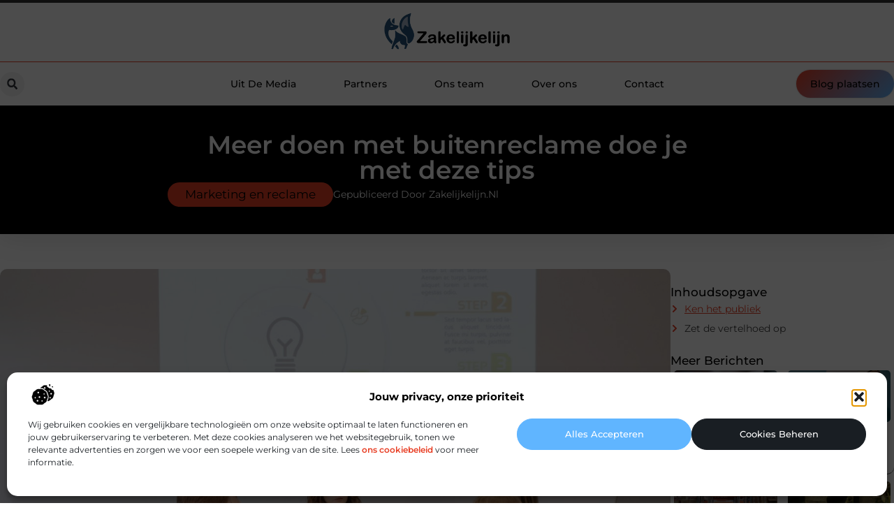

--- FILE ---
content_type: text/html; charset=UTF-8
request_url: https://zakelijkelijn.nl/marketing-en-reclame/meer-doen-met-buitenreclame-doe-je-met-deze-tips/
body_size: 34419
content:
<!doctype html>
<html lang="nl-NL" prefix="og: https://ogp.me/ns#">
<head>
	<meta charset="UTF-8">
	<meta name="viewport" content="width=device-width, initial-scale=1">
	<link rel="profile" href="https://gmpg.org/xfn/11">
	
<!-- Search Engine Optimization door Rank Math - https://rankmath.com/ -->
<title>Meer doen met buitenreclame doe je met deze tips &bull; Zakelijkelijn</title>
<meta name="description" content="Wanneer mensen horen over buitenreclame, denken ze vaak aan verouderde, ouderwetse en ongezellige marketing in het straatbeeld. Dat is begrijpelijk, gezien de"/>
<meta name="robots" content="follow, index, max-snippet:-1, max-video-preview:-1, max-image-preview:large"/>
<link rel="canonical" href="https://zakelijkelijn.nl/marketing-en-reclame/meer-doen-met-buitenreclame-doe-je-met-deze-tips/" />
<meta property="og:locale" content="nl_NL" />
<meta property="og:type" content="article" />
<meta property="og:title" content="Meer doen met buitenreclame doe je met deze tips &bull; Zakelijkelijn" />
<meta property="og:description" content="Wanneer mensen horen over buitenreclame, denken ze vaak aan verouderde, ouderwetse en ongezellige marketing in het straatbeeld. Dat is begrijpelijk, gezien de" />
<meta property="og:url" content="https://zakelijkelijn.nl/marketing-en-reclame/meer-doen-met-buitenreclame-doe-je-met-deze-tips/" />
<meta property="og:site_name" content="Zakelijkelijn" />
<meta property="article:section" content="Marketing en reclame" />
<meta property="og:image" content="https://zakelijkelijn.nl/wp-content/uploads/2022/12/pexels-pavel-danilyuk-6340634-684x1024.jpg" />
<meta property="og:image:secure_url" content="https://zakelijkelijn.nl/wp-content/uploads/2022/12/pexels-pavel-danilyuk-6340634-684x1024.jpg" />
<meta property="og:image:width" content="684" />
<meta property="og:image:height" content="1024" />
<meta property="og:image:alt" content="Meer doen met buitenreclame doe je met deze tips" />
<meta property="og:image:type" content="image/jpeg" />
<meta property="article:published_time" content="2022-12-23T15:06:10+00:00" />
<meta name="twitter:card" content="summary_large_image" />
<meta name="twitter:title" content="Meer doen met buitenreclame doe je met deze tips &bull; Zakelijkelijn" />
<meta name="twitter:description" content="Wanneer mensen horen over buitenreclame, denken ze vaak aan verouderde, ouderwetse en ongezellige marketing in het straatbeeld. Dat is begrijpelijk, gezien de" />
<meta name="twitter:image" content="https://zakelijkelijn.nl/wp-content/uploads/2022/12/pexels-pavel-danilyuk-6340634-684x1024.jpg" />
<script type="application/ld+json" class="rank-math-schema">{"@context":"https://schema.org","@graph":[{"@type":"Organization","@id":"https://zakelijkelijn.nl/#organization","name":"zakelijkelijn","url":"https://zakelijkelijn.nl","logo":{"@type":"ImageObject","@id":"https://zakelijkelijn.nl/#logo","url":"https://zakelijkelijn.nl/wp-content/uploads/2021/09/cropped-1.zakelijkelijn.nl-Logo-355x159px.png","contentUrl":"https://zakelijkelijn.nl/wp-content/uploads/2021/09/cropped-1.zakelijkelijn.nl-Logo-355x159px.png","caption":"Zakelijkelijn","inLanguage":"nl-NL","width":"355","height":"109"}},{"@type":"WebSite","@id":"https://zakelijkelijn.nl/#website","url":"https://zakelijkelijn.nl","name":"Zakelijkelijn","alternateName":"zakelijkelijn.nl","publisher":{"@id":"https://zakelijkelijn.nl/#organization"},"inLanguage":"nl-NL"},{"@type":"ImageObject","@id":"https://zakelijkelijn.nl/wp-content/uploads/2022/12/pexels-pavel-danilyuk-6340634-scaled.jpg","url":"https://zakelijkelijn.nl/wp-content/uploads/2022/12/pexels-pavel-danilyuk-6340634-scaled.jpg","width":"1709","height":"2560","inLanguage":"nl-NL"},{"@type":"BreadcrumbList","@id":"https://zakelijkelijn.nl/marketing-en-reclame/meer-doen-met-buitenreclame-doe-je-met-deze-tips/#breadcrumb","itemListElement":[{"@type":"ListItem","position":"1","item":{"@id":"https://zakelijkelijn.nl/","name":"Home"}},{"@type":"ListItem","position":"2","item":{"@id":"https://zakelijkelijn.nl/marketing-en-reclame/meer-doen-met-buitenreclame-doe-je-met-deze-tips/","name":"Meer doen met buitenreclame doe je met deze tips"}}]},{"@type":"WebPage","@id":"https://zakelijkelijn.nl/marketing-en-reclame/meer-doen-met-buitenreclame-doe-je-met-deze-tips/#webpage","url":"https://zakelijkelijn.nl/marketing-en-reclame/meer-doen-met-buitenreclame-doe-je-met-deze-tips/","name":"Meer doen met buitenreclame doe je met deze tips &bull; Zakelijkelijn","datePublished":"2022-12-23T15:06:10+00:00","dateModified":"2022-12-23T15:06:10+00:00","isPartOf":{"@id":"https://zakelijkelijn.nl/#website"},"primaryImageOfPage":{"@id":"https://zakelijkelijn.nl/wp-content/uploads/2022/12/pexels-pavel-danilyuk-6340634-scaled.jpg"},"inLanguage":"nl-NL","breadcrumb":{"@id":"https://zakelijkelijn.nl/marketing-en-reclame/meer-doen-met-buitenreclame-doe-je-met-deze-tips/#breadcrumb"}},{"@type":"Person","@id":"https://zakelijkelijn.nl/marketing-en-reclame/meer-doen-met-buitenreclame-doe-je-met-deze-tips/#author","image":{"@type":"ImageObject","@id":"https://secure.gravatar.com/avatar/?s=96&amp;d=mm&amp;r=g","url":"https://secure.gravatar.com/avatar/?s=96&amp;d=mm&amp;r=g","inLanguage":"nl-NL"},"worksFor":{"@id":"https://zakelijkelijn.nl/#organization"}},{"@type":"BlogPosting","headline":"Meer doen met buitenreclame doe je met deze tips &bull; Zakelijkelijn","datePublished":"2022-12-23T15:06:10+00:00","dateModified":"2022-12-23T15:06:10+00:00","author":{"@id":"https://zakelijkelijn.nl/marketing-en-reclame/meer-doen-met-buitenreclame-doe-je-met-deze-tips/#author"},"publisher":{"@id":"https://zakelijkelijn.nl/#organization"},"description":"Wanneer mensen horen over buitenreclame, denken ze vaak aan verouderde, ouderwetse en ongezellige marketing in het straatbeeld. Dat is begrijpelijk, gezien de","name":"Meer doen met buitenreclame doe je met deze tips &bull; Zakelijkelijn","@id":"https://zakelijkelijn.nl/marketing-en-reclame/meer-doen-met-buitenreclame-doe-je-met-deze-tips/#richSnippet","isPartOf":{"@id":"https://zakelijkelijn.nl/marketing-en-reclame/meer-doen-met-buitenreclame-doe-je-met-deze-tips/#webpage"},"image":{"@id":"https://zakelijkelijn.nl/wp-content/uploads/2022/12/pexels-pavel-danilyuk-6340634-scaled.jpg"},"inLanguage":"nl-NL","mainEntityOfPage":{"@id":"https://zakelijkelijn.nl/marketing-en-reclame/meer-doen-met-buitenreclame-doe-je-met-deze-tips/#webpage"}}]}</script>
<!-- /Rank Math WordPress SEO plugin -->

<link rel="alternate" title="oEmbed (JSON)" type="application/json+oembed" href="https://zakelijkelijn.nl/wp-json/oembed/1.0/embed?url=https%3A%2F%2Fzakelijkelijn.nl%2Fmarketing-en-reclame%2Fmeer-doen-met-buitenreclame-doe-je-met-deze-tips%2F" />
<link rel="alternate" title="oEmbed (XML)" type="text/xml+oembed" href="https://zakelijkelijn.nl/wp-json/oembed/1.0/embed?url=https%3A%2F%2Fzakelijkelijn.nl%2Fmarketing-en-reclame%2Fmeer-doen-met-buitenreclame-doe-je-met-deze-tips%2F&#038;format=xml" />
<style id='wp-img-auto-sizes-contain-inline-css'>
img:is([sizes=auto i],[sizes^="auto," i]){contain-intrinsic-size:3000px 1500px}
/*# sourceURL=wp-img-auto-sizes-contain-inline-css */
</style>
<link rel='stylesheet' id='colorboxstyle-css' href='https://zakelijkelijn.nl/wp-content/plugins/link-library/colorbox/colorbox.css?ver=6.9' media='all' />
<style id='wp-emoji-styles-inline-css'>

	img.wp-smiley, img.emoji {
		display: inline !important;
		border: none !important;
		box-shadow: none !important;
		height: 1em !important;
		width: 1em !important;
		margin: 0 0.07em !important;
		vertical-align: -0.1em !important;
		background: none !important;
		padding: 0 !important;
	}
/*# sourceURL=wp-emoji-styles-inline-css */
</style>
<link rel='stylesheet' id='wp-block-library-css' href='https://zakelijkelijn.nl/wp-includes/css/dist/block-library/style.min.css?ver=6.9' media='all' />
<style id='global-styles-inline-css'>
:root{--wp--preset--aspect-ratio--square: 1;--wp--preset--aspect-ratio--4-3: 4/3;--wp--preset--aspect-ratio--3-4: 3/4;--wp--preset--aspect-ratio--3-2: 3/2;--wp--preset--aspect-ratio--2-3: 2/3;--wp--preset--aspect-ratio--16-9: 16/9;--wp--preset--aspect-ratio--9-16: 9/16;--wp--preset--color--black: #000000;--wp--preset--color--cyan-bluish-gray: #abb8c3;--wp--preset--color--white: #ffffff;--wp--preset--color--pale-pink: #f78da7;--wp--preset--color--vivid-red: #cf2e2e;--wp--preset--color--luminous-vivid-orange: #ff6900;--wp--preset--color--luminous-vivid-amber: #fcb900;--wp--preset--color--light-green-cyan: #7bdcb5;--wp--preset--color--vivid-green-cyan: #00d084;--wp--preset--color--pale-cyan-blue: #8ed1fc;--wp--preset--color--vivid-cyan-blue: #0693e3;--wp--preset--color--vivid-purple: #9b51e0;--wp--preset--gradient--vivid-cyan-blue-to-vivid-purple: linear-gradient(135deg,rgb(6,147,227) 0%,rgb(155,81,224) 100%);--wp--preset--gradient--light-green-cyan-to-vivid-green-cyan: linear-gradient(135deg,rgb(122,220,180) 0%,rgb(0,208,130) 100%);--wp--preset--gradient--luminous-vivid-amber-to-luminous-vivid-orange: linear-gradient(135deg,rgb(252,185,0) 0%,rgb(255,105,0) 100%);--wp--preset--gradient--luminous-vivid-orange-to-vivid-red: linear-gradient(135deg,rgb(255,105,0) 0%,rgb(207,46,46) 100%);--wp--preset--gradient--very-light-gray-to-cyan-bluish-gray: linear-gradient(135deg,rgb(238,238,238) 0%,rgb(169,184,195) 100%);--wp--preset--gradient--cool-to-warm-spectrum: linear-gradient(135deg,rgb(74,234,220) 0%,rgb(151,120,209) 20%,rgb(207,42,186) 40%,rgb(238,44,130) 60%,rgb(251,105,98) 80%,rgb(254,248,76) 100%);--wp--preset--gradient--blush-light-purple: linear-gradient(135deg,rgb(255,206,236) 0%,rgb(152,150,240) 100%);--wp--preset--gradient--blush-bordeaux: linear-gradient(135deg,rgb(254,205,165) 0%,rgb(254,45,45) 50%,rgb(107,0,62) 100%);--wp--preset--gradient--luminous-dusk: linear-gradient(135deg,rgb(255,203,112) 0%,rgb(199,81,192) 50%,rgb(65,88,208) 100%);--wp--preset--gradient--pale-ocean: linear-gradient(135deg,rgb(255,245,203) 0%,rgb(182,227,212) 50%,rgb(51,167,181) 100%);--wp--preset--gradient--electric-grass: linear-gradient(135deg,rgb(202,248,128) 0%,rgb(113,206,126) 100%);--wp--preset--gradient--midnight: linear-gradient(135deg,rgb(2,3,129) 0%,rgb(40,116,252) 100%);--wp--preset--font-size--small: 13px;--wp--preset--font-size--medium: 20px;--wp--preset--font-size--large: 36px;--wp--preset--font-size--x-large: 42px;--wp--preset--spacing--20: 0.44rem;--wp--preset--spacing--30: 0.67rem;--wp--preset--spacing--40: 1rem;--wp--preset--spacing--50: 1.5rem;--wp--preset--spacing--60: 2.25rem;--wp--preset--spacing--70: 3.38rem;--wp--preset--spacing--80: 5.06rem;--wp--preset--shadow--natural: 6px 6px 9px rgba(0, 0, 0, 0.2);--wp--preset--shadow--deep: 12px 12px 50px rgba(0, 0, 0, 0.4);--wp--preset--shadow--sharp: 6px 6px 0px rgba(0, 0, 0, 0.2);--wp--preset--shadow--outlined: 6px 6px 0px -3px rgb(255, 255, 255), 6px 6px rgb(0, 0, 0);--wp--preset--shadow--crisp: 6px 6px 0px rgb(0, 0, 0);}:root { --wp--style--global--content-size: 800px;--wp--style--global--wide-size: 1200px; }:where(body) { margin: 0; }.wp-site-blocks > .alignleft { float: left; margin-right: 2em; }.wp-site-blocks > .alignright { float: right; margin-left: 2em; }.wp-site-blocks > .aligncenter { justify-content: center; margin-left: auto; margin-right: auto; }:where(.wp-site-blocks) > * { margin-block-start: 24px; margin-block-end: 0; }:where(.wp-site-blocks) > :first-child { margin-block-start: 0; }:where(.wp-site-blocks) > :last-child { margin-block-end: 0; }:root { --wp--style--block-gap: 24px; }:root :where(.is-layout-flow) > :first-child{margin-block-start: 0;}:root :where(.is-layout-flow) > :last-child{margin-block-end: 0;}:root :where(.is-layout-flow) > *{margin-block-start: 24px;margin-block-end: 0;}:root :where(.is-layout-constrained) > :first-child{margin-block-start: 0;}:root :where(.is-layout-constrained) > :last-child{margin-block-end: 0;}:root :where(.is-layout-constrained) > *{margin-block-start: 24px;margin-block-end: 0;}:root :where(.is-layout-flex){gap: 24px;}:root :where(.is-layout-grid){gap: 24px;}.is-layout-flow > .alignleft{float: left;margin-inline-start: 0;margin-inline-end: 2em;}.is-layout-flow > .alignright{float: right;margin-inline-start: 2em;margin-inline-end: 0;}.is-layout-flow > .aligncenter{margin-left: auto !important;margin-right: auto !important;}.is-layout-constrained > .alignleft{float: left;margin-inline-start: 0;margin-inline-end: 2em;}.is-layout-constrained > .alignright{float: right;margin-inline-start: 2em;margin-inline-end: 0;}.is-layout-constrained > .aligncenter{margin-left: auto !important;margin-right: auto !important;}.is-layout-constrained > :where(:not(.alignleft):not(.alignright):not(.alignfull)){max-width: var(--wp--style--global--content-size);margin-left: auto !important;margin-right: auto !important;}.is-layout-constrained > .alignwide{max-width: var(--wp--style--global--wide-size);}body .is-layout-flex{display: flex;}.is-layout-flex{flex-wrap: wrap;align-items: center;}.is-layout-flex > :is(*, div){margin: 0;}body .is-layout-grid{display: grid;}.is-layout-grid > :is(*, div){margin: 0;}body{padding-top: 0px;padding-right: 0px;padding-bottom: 0px;padding-left: 0px;}a:where(:not(.wp-element-button)){text-decoration: underline;}:root :where(.wp-element-button, .wp-block-button__link){background-color: #32373c;border-width: 0;color: #fff;font-family: inherit;font-size: inherit;font-style: inherit;font-weight: inherit;letter-spacing: inherit;line-height: inherit;padding-top: calc(0.667em + 2px);padding-right: calc(1.333em + 2px);padding-bottom: calc(0.667em + 2px);padding-left: calc(1.333em + 2px);text-decoration: none;text-transform: inherit;}.has-black-color{color: var(--wp--preset--color--black) !important;}.has-cyan-bluish-gray-color{color: var(--wp--preset--color--cyan-bluish-gray) !important;}.has-white-color{color: var(--wp--preset--color--white) !important;}.has-pale-pink-color{color: var(--wp--preset--color--pale-pink) !important;}.has-vivid-red-color{color: var(--wp--preset--color--vivid-red) !important;}.has-luminous-vivid-orange-color{color: var(--wp--preset--color--luminous-vivid-orange) !important;}.has-luminous-vivid-amber-color{color: var(--wp--preset--color--luminous-vivid-amber) !important;}.has-light-green-cyan-color{color: var(--wp--preset--color--light-green-cyan) !important;}.has-vivid-green-cyan-color{color: var(--wp--preset--color--vivid-green-cyan) !important;}.has-pale-cyan-blue-color{color: var(--wp--preset--color--pale-cyan-blue) !important;}.has-vivid-cyan-blue-color{color: var(--wp--preset--color--vivid-cyan-blue) !important;}.has-vivid-purple-color{color: var(--wp--preset--color--vivid-purple) !important;}.has-black-background-color{background-color: var(--wp--preset--color--black) !important;}.has-cyan-bluish-gray-background-color{background-color: var(--wp--preset--color--cyan-bluish-gray) !important;}.has-white-background-color{background-color: var(--wp--preset--color--white) !important;}.has-pale-pink-background-color{background-color: var(--wp--preset--color--pale-pink) !important;}.has-vivid-red-background-color{background-color: var(--wp--preset--color--vivid-red) !important;}.has-luminous-vivid-orange-background-color{background-color: var(--wp--preset--color--luminous-vivid-orange) !important;}.has-luminous-vivid-amber-background-color{background-color: var(--wp--preset--color--luminous-vivid-amber) !important;}.has-light-green-cyan-background-color{background-color: var(--wp--preset--color--light-green-cyan) !important;}.has-vivid-green-cyan-background-color{background-color: var(--wp--preset--color--vivid-green-cyan) !important;}.has-pale-cyan-blue-background-color{background-color: var(--wp--preset--color--pale-cyan-blue) !important;}.has-vivid-cyan-blue-background-color{background-color: var(--wp--preset--color--vivid-cyan-blue) !important;}.has-vivid-purple-background-color{background-color: var(--wp--preset--color--vivid-purple) !important;}.has-black-border-color{border-color: var(--wp--preset--color--black) !important;}.has-cyan-bluish-gray-border-color{border-color: var(--wp--preset--color--cyan-bluish-gray) !important;}.has-white-border-color{border-color: var(--wp--preset--color--white) !important;}.has-pale-pink-border-color{border-color: var(--wp--preset--color--pale-pink) !important;}.has-vivid-red-border-color{border-color: var(--wp--preset--color--vivid-red) !important;}.has-luminous-vivid-orange-border-color{border-color: var(--wp--preset--color--luminous-vivid-orange) !important;}.has-luminous-vivid-amber-border-color{border-color: var(--wp--preset--color--luminous-vivid-amber) !important;}.has-light-green-cyan-border-color{border-color: var(--wp--preset--color--light-green-cyan) !important;}.has-vivid-green-cyan-border-color{border-color: var(--wp--preset--color--vivid-green-cyan) !important;}.has-pale-cyan-blue-border-color{border-color: var(--wp--preset--color--pale-cyan-blue) !important;}.has-vivid-cyan-blue-border-color{border-color: var(--wp--preset--color--vivid-cyan-blue) !important;}.has-vivid-purple-border-color{border-color: var(--wp--preset--color--vivid-purple) !important;}.has-vivid-cyan-blue-to-vivid-purple-gradient-background{background: var(--wp--preset--gradient--vivid-cyan-blue-to-vivid-purple) !important;}.has-light-green-cyan-to-vivid-green-cyan-gradient-background{background: var(--wp--preset--gradient--light-green-cyan-to-vivid-green-cyan) !important;}.has-luminous-vivid-amber-to-luminous-vivid-orange-gradient-background{background: var(--wp--preset--gradient--luminous-vivid-amber-to-luminous-vivid-orange) !important;}.has-luminous-vivid-orange-to-vivid-red-gradient-background{background: var(--wp--preset--gradient--luminous-vivid-orange-to-vivid-red) !important;}.has-very-light-gray-to-cyan-bluish-gray-gradient-background{background: var(--wp--preset--gradient--very-light-gray-to-cyan-bluish-gray) !important;}.has-cool-to-warm-spectrum-gradient-background{background: var(--wp--preset--gradient--cool-to-warm-spectrum) !important;}.has-blush-light-purple-gradient-background{background: var(--wp--preset--gradient--blush-light-purple) !important;}.has-blush-bordeaux-gradient-background{background: var(--wp--preset--gradient--blush-bordeaux) !important;}.has-luminous-dusk-gradient-background{background: var(--wp--preset--gradient--luminous-dusk) !important;}.has-pale-ocean-gradient-background{background: var(--wp--preset--gradient--pale-ocean) !important;}.has-electric-grass-gradient-background{background: var(--wp--preset--gradient--electric-grass) !important;}.has-midnight-gradient-background{background: var(--wp--preset--gradient--midnight) !important;}.has-small-font-size{font-size: var(--wp--preset--font-size--small) !important;}.has-medium-font-size{font-size: var(--wp--preset--font-size--medium) !important;}.has-large-font-size{font-size: var(--wp--preset--font-size--large) !important;}.has-x-large-font-size{font-size: var(--wp--preset--font-size--x-large) !important;}
:root :where(.wp-block-pullquote){font-size: 1.5em;line-height: 1.6;}
/*# sourceURL=global-styles-inline-css */
</style>
<link rel='stylesheet' id='thumbs_rating_styles-css' href='https://zakelijkelijn.nl/wp-content/plugins/link-library/upvote-downvote/css/style.css?ver=1.0.0' media='all' />
<link rel='stylesheet' id='scriptlesssocialsharing-css' href='https://zakelijkelijn.nl/wp-content/plugins/scriptless-social-sharing/includes/css/scriptlesssocialsharing-style.css?ver=3.3.1' media='all' />
<style id='scriptlesssocialsharing-inline-css'>
.scriptlesssocialsharing__buttons a.button { padding: 12px; flex: 1; }@media only screen and (max-width: 767px) { .scriptlesssocialsharing .sss-name { position: absolute; clip: rect(1px, 1px, 1px, 1px); height: 1px; width: 1px; border: 0; overflow: hidden; } }
/*# sourceURL=scriptlesssocialsharing-inline-css */
</style>
<link rel='stylesheet' id='cmplz-general-css' href='https://zakelijkelijn.nl/wp-content/plugins/complianz-gdpr/assets/css/cookieblocker.min.css?ver=1741706570' media='all' />
<link rel='stylesheet' id='hello-elementor-css' href='https://zakelijkelijn.nl/wp-content/themes/hello-elementor/assets/css/reset.css?ver=3.4.6' media='all' />
<link rel='stylesheet' id='hello-elementor-theme-style-css' href='https://zakelijkelijn.nl/wp-content/themes/hello-elementor/assets/css/theme.css?ver=3.4.6' media='all' />
<link rel='stylesheet' id='hello-elementor-header-footer-css' href='https://zakelijkelijn.nl/wp-content/themes/hello-elementor/assets/css/header-footer.css?ver=3.4.6' media='all' />
<link rel='stylesheet' id='elementor-frontend-css' href='https://zakelijkelijn.nl/wp-content/plugins/elementor/assets/css/frontend.min.css?ver=3.34.2' media='all' />
<link rel='stylesheet' id='elementor-post-4365-css' href='https://zakelijkelijn.nl/wp-content/uploads/elementor/css/post-4365.css?ver=1769094419' media='all' />
<link rel='stylesheet' id='widget-image-css' href='https://zakelijkelijn.nl/wp-content/plugins/elementor/assets/css/widget-image.min.css?ver=3.34.2' media='all' />
<link rel='stylesheet' id='widget-search-form-css' href='https://zakelijkelijn.nl/wp-content/plugins/elementor-pro/assets/css/widget-search-form.min.css?ver=3.29.2' media='all' />
<link rel='stylesheet' id='widget-nav-menu-css' href='https://zakelijkelijn.nl/wp-content/plugins/elementor-pro/assets/css/widget-nav-menu.min.css?ver=3.29.2' media='all' />
<link rel='stylesheet' id='e-animation-shrink-css' href='https://zakelijkelijn.nl/wp-content/plugins/elementor/assets/lib/animations/styles/e-animation-shrink.min.css?ver=3.34.2' media='all' />
<link rel='stylesheet' id='e-animation-fadeIn-css' href='https://zakelijkelijn.nl/wp-content/plugins/elementor/assets/lib/animations/styles/fadeIn.min.css?ver=3.34.2' media='all' />
<link rel='stylesheet' id='e-motion-fx-css' href='https://zakelijkelijn.nl/wp-content/plugins/elementor-pro/assets/css/modules/motion-fx.min.css?ver=3.29.2' media='all' />
<link rel='stylesheet' id='e-sticky-css' href='https://zakelijkelijn.nl/wp-content/plugins/elementor-pro/assets/css/modules/sticky.min.css?ver=3.29.2' media='all' />
<link rel='stylesheet' id='widget-heading-css' href='https://zakelijkelijn.nl/wp-content/plugins/elementor/assets/css/widget-heading.min.css?ver=3.34.2' media='all' />
<link rel='stylesheet' id='swiper-css' href='https://zakelijkelijn.nl/wp-content/plugins/elementor/assets/lib/swiper/v8/css/swiper.min.css?ver=8.4.5' media='all' />
<link rel='stylesheet' id='e-swiper-css' href='https://zakelijkelijn.nl/wp-content/plugins/elementor/assets/css/conditionals/e-swiper.min.css?ver=3.34.2' media='all' />
<link rel='stylesheet' id='e-animation-grow-css' href='https://zakelijkelijn.nl/wp-content/plugins/elementor/assets/lib/animations/styles/e-animation-grow.min.css?ver=3.34.2' media='all' />
<link rel='stylesheet' id='widget-divider-css' href='https://zakelijkelijn.nl/wp-content/plugins/elementor/assets/css/widget-divider.min.css?ver=3.34.2' media='all' />
<link rel='stylesheet' id='widget-post-info-css' href='https://zakelijkelijn.nl/wp-content/plugins/elementor-pro/assets/css/widget-post-info.min.css?ver=3.29.2' media='all' />
<link rel='stylesheet' id='widget-icon-list-css' href='https://zakelijkelijn.nl/wp-content/plugins/elementor/assets/css/widget-icon-list.min.css?ver=3.34.2' media='all' />
<link rel='stylesheet' id='widget-table-of-contents-css' href='https://zakelijkelijn.nl/wp-content/plugins/elementor-pro/assets/css/widget-table-of-contents.min.css?ver=3.29.2' media='all' />
<link rel='stylesheet' id='widget-posts-css' href='https://zakelijkelijn.nl/wp-content/plugins/elementor-pro/assets/css/widget-posts.min.css?ver=3.29.2' media='all' />
<link rel='stylesheet' id='widget-post-navigation-css' href='https://zakelijkelijn.nl/wp-content/plugins/elementor-pro/assets/css/widget-post-navigation.min.css?ver=3.29.2' media='all' />
<link rel='stylesheet' id='widget-loop-common-css' href='https://zakelijkelijn.nl/wp-content/plugins/elementor-pro/assets/css/widget-loop-common.min.css?ver=3.29.2' media='all' />
<link rel='stylesheet' id='widget-loop-grid-css' href='https://zakelijkelijn.nl/wp-content/plugins/elementor-pro/assets/css/widget-loop-grid.min.css?ver=3.29.2' media='all' />
<link rel='stylesheet' id='elementor-post-4772-css' href='https://zakelijkelijn.nl/wp-content/uploads/elementor/css/post-4772.css?ver=1769094419' media='all' />
<link rel='stylesheet' id='elementor-post-4775-css' href='https://zakelijkelijn.nl/wp-content/uploads/elementor/css/post-4775.css?ver=1769094419' media='all' />
<link rel='stylesheet' id='elementor-post-4766-css' href='https://zakelijkelijn.nl/wp-content/uploads/elementor/css/post-4766.css?ver=1769095705' media='all' />
<link rel='stylesheet' id='elementor-gf-local-montserrat-css' href='https://zakelijkelijn.nl/wp-content/uploads/elementor/google-fonts/css/montserrat.css?ver=1749541044' media='all' />
<script src="https://zakelijkelijn.nl/wp-includes/js/jquery/jquery.min.js?ver=3.7.1" id="jquery-core-js"></script>
<script src="https://zakelijkelijn.nl/wp-includes/js/jquery/jquery-migrate.min.js?ver=3.4.1" id="jquery-migrate-js"></script>
<script src="https://zakelijkelijn.nl/wp-content/plugins/link-library/colorbox/jquery.colorbox-min.js?ver=1.3.9" id="colorbox-js"></script>
<script id="thumbs_rating_scripts-js-extra">
var thumbs_rating_ajax = {"ajax_url":"https://zakelijkelijn.nl/wp-admin/admin-ajax.php","nonce":"219bfeb80f"};
//# sourceURL=thumbs_rating_scripts-js-extra
</script>
<script src="https://zakelijkelijn.nl/wp-content/plugins/link-library/upvote-downvote/js/general.js?ver=4.0.1" id="thumbs_rating_scripts-js"></script>
<link rel="https://api.w.org/" href="https://zakelijkelijn.nl/wp-json/" /><link rel="alternate" title="JSON" type="application/json" href="https://zakelijkelijn.nl/wp-json/wp/v2/posts/1401" /><link rel="EditURI" type="application/rsd+xml" title="RSD" href="https://zakelijkelijn.nl/xmlrpc.php?rsd" />
<meta name="generator" content="WordPress 6.9" />
<link rel='shortlink' href='https://zakelijkelijn.nl/?p=1401' />
<script type="text/javascript">//<![CDATA[
  function external_links_in_new_windows_loop() {
    if (!document.links) {
      document.links = document.getElementsByTagName('a');
    }
    var change_link = false;
    var force = '';
    var ignore = '';

    for (var t=0; t<document.links.length; t++) {
      var all_links = document.links[t];
      change_link = false;
      
      if(document.links[t].hasAttribute('onClick') == false) {
        // forced if the address starts with http (or also https), but does not link to the current domain
        if(all_links.href.search(/^http/) != -1 && all_links.href.search('zakelijkelijn.nl') == -1 && all_links.href.search(/^#/) == -1) {
          // console.log('Changed ' + all_links.href);
          change_link = true;
        }
          
        if(force != '' && all_links.href.search(force) != -1) {
          // forced
          // console.log('force ' + all_links.href);
          change_link = true;
        }
        
        if(ignore != '' && all_links.href.search(ignore) != -1) {
          // console.log('ignore ' + all_links.href);
          // ignored
          change_link = false;
        }

        if(change_link == true) {
          // console.log('Changed ' + all_links.href);
          document.links[t].setAttribute('onClick', 'javascript:window.open(\'' + all_links.href.replace(/'/g, '') + '\', \'_blank\', \'noopener\'); return false;');
          document.links[t].removeAttribute('target');
        }
      }
    }
  }
  
  // Load
  function external_links_in_new_windows_load(func)
  {  
    var oldonload = window.onload;
    if (typeof window.onload != 'function'){
      window.onload = func;
    } else {
      window.onload = function(){
        oldonload();
        func();
      }
    }
  }

  external_links_in_new_windows_load(external_links_in_new_windows_loop);
  //]]></script>

			<style>.cmplz-hidden {
					display: none !important;
				}</style><meta name="generator" content="Elementor 3.34.2; features: e_font_icon_svg, additional_custom_breakpoints; settings: css_print_method-external, google_font-enabled, font_display-swap">
			<style>
				.e-con.e-parent:nth-of-type(n+4):not(.e-lazyloaded):not(.e-no-lazyload),
				.e-con.e-parent:nth-of-type(n+4):not(.e-lazyloaded):not(.e-no-lazyload) * {
					background-image: none !important;
				}
				@media screen and (max-height: 1024px) {
					.e-con.e-parent:nth-of-type(n+3):not(.e-lazyloaded):not(.e-no-lazyload),
					.e-con.e-parent:nth-of-type(n+3):not(.e-lazyloaded):not(.e-no-lazyload) * {
						background-image: none !important;
					}
				}
				@media screen and (max-height: 640px) {
					.e-con.e-parent:nth-of-type(n+2):not(.e-lazyloaded):not(.e-no-lazyload),
					.e-con.e-parent:nth-of-type(n+2):not(.e-lazyloaded):not(.e-no-lazyload) * {
						background-image: none !important;
					}
				}
			</style>
			<link rel="icon" href="https://zakelijkelijn.nl/wp-content/uploads/2021/09/cropped-0.zakelijkelijn.nl-icon-150x150-px-32x32.png" sizes="32x32" />
<link rel="icon" href="https://zakelijkelijn.nl/wp-content/uploads/2021/09/cropped-0.zakelijkelijn.nl-icon-150x150-px-192x192.png" sizes="192x192" />
<link rel="apple-touch-icon" href="https://zakelijkelijn.nl/wp-content/uploads/2021/09/cropped-0.zakelijkelijn.nl-icon-150x150-px-180x180.png" />
<meta name="msapplication-TileImage" content="https://zakelijkelijn.nl/wp-content/uploads/2021/09/cropped-0.zakelijkelijn.nl-icon-150x150-px-270x270.png" />
</head>
<body data-rsssl=1 data-cmplz=1 class="wp-singular post-template-default single single-post postid-1401 single-format-standard wp-custom-logo wp-embed-responsive wp-theme-hello-elementor hello-elementor-default elementor-default elementor-template-full-width elementor-kit-4365 elementor-page-4766">


<a class="skip-link screen-reader-text" href="#content">Ga naar de inhoud</a>

		<header data-elementor-type="header" data-elementor-id="4772" class="elementor elementor-4772 elementor-location-header" data-elementor-post-type="elementor_library">
			<header class="elementor-element elementor-element-37d821ce e-con-full top e-flex e-con e-parent" data-id="37d821ce" data-element_type="container" data-settings="{&quot;sticky&quot;:&quot;top&quot;,&quot;background_background&quot;:&quot;classic&quot;,&quot;sticky_on&quot;:[&quot;desktop&quot;,&quot;tablet&quot;,&quot;mobile&quot;],&quot;sticky_offset&quot;:0,&quot;sticky_effects_offset&quot;:0,&quot;sticky_anchor_link_offset&quot;:0}">
		<div class="elementor-element elementor-element-30342d4e e-flex e-con-boxed e-con e-child" data-id="30342d4e" data-element_type="container" data-settings="{&quot;background_background&quot;:&quot;classic&quot;}">
					<div class="e-con-inner">
				<div class="elementor-element elementor-element-6b49fb elementor-widget__width-initial elementor-widget elementor-widget-theme-site-logo elementor-widget-image" data-id="6b49fb" data-element_type="widget" data-widget_type="theme-site-logo.default">
				<div class="elementor-widget-container">
											<a href="https://zakelijkelijn.nl">
			<img width="355" height="109" src="https://zakelijkelijn.nl/wp-content/uploads/2021/09/cropped-1.zakelijkelijn.nl-Logo-355x159px.png" class="attachment-full size-full wp-image-1205" alt="" srcset="https://zakelijkelijn.nl/wp-content/uploads/2021/09/cropped-1.zakelijkelijn.nl-Logo-355x159px.png 355w, https://zakelijkelijn.nl/wp-content/uploads/2021/09/cropped-1.zakelijkelijn.nl-Logo-355x159px-300x92.png 300w" sizes="(max-width: 355px) 100vw, 355px" />				</a>
											</div>
				</div>
					</div>
				</div>
		<div class="elementor-element elementor-element-60817c1e e-flex e-con-boxed e-con e-child" data-id="60817c1e" data-element_type="container" data-settings="{&quot;background_background&quot;:&quot;classic&quot;,&quot;animation&quot;:&quot;none&quot;,&quot;animation_delay&quot;:200}">
					<div class="e-con-inner">
				<div class="elementor-element elementor-element-7fc7edf7 elementor-view-stacked elementor-shape-rounded elementor-hidden-desktop elementor-hidden-tablet elementor-widget elementor-widget-icon" data-id="7fc7edf7" data-element_type="widget" data-widget_type="icon.default">
				<div class="elementor-widget-container">
							<div class="elementor-icon-wrapper">
			<a class="elementor-icon" href="/blog-plaatsen/">
			<svg aria-hidden="true" class="e-font-icon-svg e-fas-edit" viewBox="0 0 576 512" xmlns="http://www.w3.org/2000/svg"><path d="M402.6 83.2l90.2 90.2c3.8 3.8 3.8 10 0 13.8L274.4 405.6l-92.8 10.3c-12.4 1.4-22.9-9.1-21.5-21.5l10.3-92.8L388.8 83.2c3.8-3.8 10-3.8 13.8 0zm162-22.9l-48.8-48.8c-15.2-15.2-39.9-15.2-55.2 0l-35.4 35.4c-3.8 3.8-3.8 10 0 13.8l90.2 90.2c3.8 3.8 10 3.8 13.8 0l35.4-35.4c15.2-15.3 15.2-40 0-55.2zM384 346.2V448H64V128h229.8c3.2 0 6.2-1.3 8.5-3.5l40-40c7.6-7.6 2.2-20.5-8.5-20.5H48C21.5 64 0 85.5 0 112v352c0 26.5 21.5 48 48 48h352c26.5 0 48-21.5 48-48V306.2c0-10.7-12.9-16-20.5-8.5l-40 40c-2.2 2.3-3.5 5.3-3.5 8.5z"></path></svg>			</a>
		</div>
						</div>
				</div>
				<div class="elementor-element elementor-element-5e26976b elementor-search-form--skin-full_screen elementor-widget__width-initial elementor-widget-tablet__width-auto elementor-widget elementor-widget-search-form" data-id="5e26976b" data-element_type="widget" data-settings="{&quot;skin&quot;:&quot;full_screen&quot;}" data-widget_type="search-form.default">
				<div class="elementor-widget-container">
							<search role="search">
			<form class="elementor-search-form" action="https://zakelijkelijn.nl" method="get">
												<div class="elementor-search-form__toggle" role="button" tabindex="0" aria-label="Zoeken">
					<div class="e-font-icon-svg-container"><svg aria-hidden="true" class="e-font-icon-svg e-fas-search" viewBox="0 0 512 512" xmlns="http://www.w3.org/2000/svg"><path d="M505 442.7L405.3 343c-4.5-4.5-10.6-7-17-7H372c27.6-35.3 44-79.7 44-128C416 93.1 322.9 0 208 0S0 93.1 0 208s93.1 208 208 208c48.3 0 92.7-16.4 128-44v16.3c0 6.4 2.5 12.5 7 17l99.7 99.7c9.4 9.4 24.6 9.4 33.9 0l28.3-28.3c9.4-9.4 9.4-24.6.1-34zM208 336c-70.7 0-128-57.2-128-128 0-70.7 57.2-128 128-128 70.7 0 128 57.2 128 128 0 70.7-57.2 128-128 128z"></path></svg></div>				</div>
								<div class="elementor-search-form__container">
					<label class="elementor-screen-only" for="elementor-search-form-5e26976b">Zoeken</label>

					
					<input id="elementor-search-form-5e26976b" placeholder="" class="elementor-search-form__input" type="search" name="s" value="">
					
					
										<div class="dialog-lightbox-close-button dialog-close-button" role="button" tabindex="0" aria-label="Sluit dit zoekvak.">
						<svg aria-hidden="true" class="e-font-icon-svg e-eicon-close" viewBox="0 0 1000 1000" xmlns="http://www.w3.org/2000/svg"><path d="M742 167L500 408 258 167C246 154 233 150 217 150 196 150 179 158 167 167 154 179 150 196 150 212 150 229 154 242 171 254L408 500 167 742C138 771 138 800 167 829 196 858 225 858 254 829L496 587 738 829C750 842 767 846 783 846 800 846 817 842 829 829 842 817 846 804 846 783 846 767 842 750 829 737L588 500 833 258C863 229 863 200 833 171 804 137 775 137 742 167Z"></path></svg>					</div>
									</div>
			</form>
		</search>
						</div>
				</div>
				<div class="elementor-element elementor-element-395ed77c elementor-nav-menu--stretch elementor-nav-menu__text-align-center elementor-widget-tablet__width-auto elementor-widget-mobile__width-initial elementor-widget__width-auto elementor-nav-menu--dropdown-mobile elementor-nav-menu--toggle elementor-nav-menu--burger elementor-widget elementor-widget-nav-menu" data-id="395ed77c" data-element_type="widget" data-settings="{&quot;full_width&quot;:&quot;stretch&quot;,&quot;layout&quot;:&quot;horizontal&quot;,&quot;submenu_icon&quot;:{&quot;value&quot;:&quot;&lt;svg class=\&quot;e-font-icon-svg e-fas-caret-down\&quot; viewBox=\&quot;0 0 320 512\&quot; xmlns=\&quot;http:\/\/www.w3.org\/2000\/svg\&quot;&gt;&lt;path d=\&quot;M31.3 192h257.3c17.8 0 26.7 21.5 14.1 34.1L174.1 354.8c-7.8 7.8-20.5 7.8-28.3 0L17.2 226.1C4.6 213.5 13.5 192 31.3 192z\&quot;&gt;&lt;\/path&gt;&lt;\/svg&gt;&quot;,&quot;library&quot;:&quot;fa-solid&quot;},&quot;toggle&quot;:&quot;burger&quot;}" data-widget_type="nav-menu.default">
				<div class="elementor-widget-container">
								<nav aria-label="Menu" class="elementor-nav-menu--main elementor-nav-menu__container elementor-nav-menu--layout-horizontal e--pointer-background e--animation-fade">
				<ul id="menu-1-395ed77c" class="elementor-nav-menu"><li class="menu-item menu-item-type-custom menu-item-object-custom menu-item-3875"><a href="/category/media/" class="elementor-item">Uit De Media</a></li>
<li class="menu-item menu-item-type-post_type menu-item-object-page menu-item-1110"><a href="https://zakelijkelijn.nl/adverteren/" class="elementor-item">Partners</a></li>
<li class="menu-item menu-item-type-post_type menu-item-object-page menu-item-4812"><a href="https://zakelijkelijn.nl/ons-team/" class="elementor-item">Ons team</a></li>
<li class="menu-item menu-item-type-post_type menu-item-object-page menu-item-4813"><a href="https://zakelijkelijn.nl/over-ons/" class="elementor-item">Over ons</a></li>
<li class="menu-item menu-item-type-post_type menu-item-object-page menu-item-3940"><a href="https://zakelijkelijn.nl/contact/" class="elementor-item">Contact</a></li>
</ul>			</nav>
					<div class="elementor-menu-toggle" role="button" tabindex="0" aria-label="Menu toggle" aria-expanded="false">
			<svg aria-hidden="true" role="presentation" class="elementor-menu-toggle__icon--open e-font-icon-svg e-eicon-menu-bar" viewBox="0 0 1000 1000" xmlns="http://www.w3.org/2000/svg"><path d="M104 333H896C929 333 958 304 958 271S929 208 896 208H104C71 208 42 237 42 271S71 333 104 333ZM104 583H896C929 583 958 554 958 521S929 458 896 458H104C71 458 42 487 42 521S71 583 104 583ZM104 833H896C929 833 958 804 958 771S929 708 896 708H104C71 708 42 737 42 771S71 833 104 833Z"></path></svg><svg aria-hidden="true" role="presentation" class="elementor-menu-toggle__icon--close e-font-icon-svg e-eicon-close" viewBox="0 0 1000 1000" xmlns="http://www.w3.org/2000/svg"><path d="M742 167L500 408 258 167C246 154 233 150 217 150 196 150 179 158 167 167 154 179 150 196 150 212 150 229 154 242 171 254L408 500 167 742C138 771 138 800 167 829 196 858 225 858 254 829L496 587 738 829C750 842 767 846 783 846 800 846 817 842 829 829 842 817 846 804 846 783 846 767 842 750 829 737L588 500 833 258C863 229 863 200 833 171 804 137 775 137 742 167Z"></path></svg>		</div>
					<nav class="elementor-nav-menu--dropdown elementor-nav-menu__container" aria-hidden="true">
				<ul id="menu-2-395ed77c" class="elementor-nav-menu"><li class="menu-item menu-item-type-custom menu-item-object-custom menu-item-3875"><a href="/category/media/" class="elementor-item" tabindex="-1">Uit De Media</a></li>
<li class="menu-item menu-item-type-post_type menu-item-object-page menu-item-1110"><a href="https://zakelijkelijn.nl/adverteren/" class="elementor-item" tabindex="-1">Partners</a></li>
<li class="menu-item menu-item-type-post_type menu-item-object-page menu-item-4812"><a href="https://zakelijkelijn.nl/ons-team/" class="elementor-item" tabindex="-1">Ons team</a></li>
<li class="menu-item menu-item-type-post_type menu-item-object-page menu-item-4813"><a href="https://zakelijkelijn.nl/over-ons/" class="elementor-item" tabindex="-1">Over ons</a></li>
<li class="menu-item menu-item-type-post_type menu-item-object-page menu-item-3940"><a href="https://zakelijkelijn.nl/contact/" class="elementor-item" tabindex="-1">Contact</a></li>
</ul>			</nav>
						</div>
				</div>
				<div class="elementor-element elementor-element-6b45387b elementor-align-right elementor-widget__width-initial elementor-hidden-mobile elementor-widget-tablet__width-auto elementor-widget elementor-widget-button" data-id="6b45387b" data-element_type="widget" data-widget_type="button.default">
				<div class="elementor-widget-container">
									<div class="elementor-button-wrapper">
					<a class="elementor-button elementor-button-link elementor-size-sm elementor-animation-shrink" href="/blog-plaatsen/">
						<span class="elementor-button-content-wrapper">
									<span class="elementor-button-text">Blog plaatsen</span>
					</span>
					</a>
				</div>
								</div>
				</div>
					</div>
				</div>
				<div class="elementor-element elementor-element-5504f8e3 elementor-view-framed elementor-widget__width-auto elementor-fixed elementor-shape-circle elementor-invisible elementor-widget elementor-widget-icon" data-id="5504f8e3" data-element_type="widget" data-settings="{&quot;_position&quot;:&quot;fixed&quot;,&quot;motion_fx_motion_fx_scrolling&quot;:&quot;yes&quot;,&quot;motion_fx_opacity_effect&quot;:&quot;yes&quot;,&quot;motion_fx_opacity_range&quot;:{&quot;unit&quot;:&quot;%&quot;,&quot;size&quot;:&quot;&quot;,&quot;sizes&quot;:{&quot;start&quot;:0,&quot;end&quot;:45}},&quot;_animation&quot;:&quot;fadeIn&quot;,&quot;_animation_delay&quot;:200,&quot;motion_fx_opacity_direction&quot;:&quot;out-in&quot;,&quot;motion_fx_opacity_level&quot;:{&quot;unit&quot;:&quot;px&quot;,&quot;size&quot;:10,&quot;sizes&quot;:[]},&quot;motion_fx_devices&quot;:[&quot;desktop&quot;,&quot;tablet&quot;,&quot;mobile&quot;]}" data-widget_type="icon.default">
				<div class="elementor-widget-container">
							<div class="elementor-icon-wrapper">
			<a class="elementor-icon" href="#top">
			<svg aria-hidden="true" class="e-font-icon-svg e-fas-arrow-up" viewBox="0 0 448 512" xmlns="http://www.w3.org/2000/svg"><path d="M34.9 289.5l-22.2-22.2c-9.4-9.4-9.4-24.6 0-33.9L207 39c9.4-9.4 24.6-9.4 33.9 0l194.3 194.3c9.4 9.4 9.4 24.6 0 33.9L413 289.4c-9.5 9.5-25 9.3-34.3-.4L264 168.6V456c0 13.3-10.7 24-24 24h-32c-13.3 0-24-10.7-24-24V168.6L69.2 289.1c-9.3 9.8-24.8 10-34.3.4z"></path></svg>			</a>
		</div>
						</div>
				</div>
				</header>
				</header>
				<div data-elementor-type="single-post" data-elementor-id="4766" class="elementor elementor-4766 elementor-location-single post-1401 post type-post status-publish format-standard has-post-thumbnail hentry category-marketing-en-reclame" data-elementor-post-type="elementor_library">
			<div class="elementor-element elementor-element-2dd4a2c1 e-flex e-con-boxed e-con e-parent" data-id="2dd4a2c1" data-element_type="container" data-settings="{&quot;background_background&quot;:&quot;classic&quot;}">
					<div class="e-con-inner">
				<div class="elementor-element elementor-element-6f64d5fc elementor-widget__width-initial elementor-widget elementor-widget-theme-post-title elementor-page-title elementor-widget-heading" data-id="6f64d5fc" data-element_type="widget" data-widget_type="theme-post-title.default">
				<div class="elementor-widget-container">
					<h1 class="elementor-heading-title elementor-size-default">Meer doen met buitenreclame doe je met deze tips</h1>				</div>
				</div>
		<div class="elementor-element elementor-element-79c8a277 e-con-full e-flex e-con e-child" data-id="79c8a277" data-element_type="container">
				<div class="elementor-element elementor-element-209d061d elementor-align-center elementor-mobile-align-left elementor-widget elementor-widget-post-info" data-id="209d061d" data-element_type="widget" data-widget_type="post-info.default">
				<div class="elementor-widget-container">
							<ul class="elementor-inline-items elementor-icon-list-items elementor-post-info">
								<li class="elementor-icon-list-item elementor-repeater-item-f7bd4a7 elementor-inline-item" itemprop="about">
													<span class="elementor-icon-list-text elementor-post-info__item elementor-post-info__item--type-terms">
										<span class="elementor-post-info__terms-list">
				<a href="https://zakelijkelijn.nl/category/marketing-en-reclame/" class="elementor-post-info__terms-list-item">Marketing en reclame</a>				</span>
					</span>
								</li>
				</ul>
						</div>
				</div>
				<div class="elementor-element elementor-element-714b15d2 elementor-align-center elementor-mobile-align-center elementor-widget elementor-widget-post-info" data-id="714b15d2" data-element_type="widget" data-widget_type="post-info.default">
				<div class="elementor-widget-container">
							<ul class="elementor-inline-items elementor-icon-list-items elementor-post-info">
								<li class="elementor-icon-list-item elementor-repeater-item-f7bd4a7 elementor-inline-item">
													<span class="elementor-icon-list-text elementor-post-info__item elementor-post-info__item--type-custom">
										Gepubliceerd door Zakelijkelijn.nl					</span>
								</li>
				</ul>
						</div>
				</div>
				</div>
					</div>
				</div>
		<section class="elementor-element elementor-element-40ace56e e-flex e-con-boxed e-con e-parent" data-id="40ace56e" data-element_type="container">
					<div class="e-con-inner">
		<article class="elementor-element elementor-element-4a7cca5d e-con-full e-flex e-con e-child" data-id="4a7cca5d" data-element_type="container">
				<div class="elementor-element elementor-element-40f0a218 elementor-widget elementor-widget-theme-post-featured-image elementor-widget-image" data-id="40f0a218" data-element_type="widget" data-widget_type="theme-post-featured-image.default">
				<div class="elementor-widget-container">
															<img fetchpriority="high" width="1367" height="2048" src="https://zakelijkelijn.nl/wp-content/uploads/2022/12/pexels-pavel-danilyuk-6340634-1367x2048.jpg" class="attachment-2048x2048 size-2048x2048 wp-image-1400" alt="" srcset="https://zakelijkelijn.nl/wp-content/uploads/2022/12/pexels-pavel-danilyuk-6340634-1367x2048.jpg 1367w, https://zakelijkelijn.nl/wp-content/uploads/2022/12/pexels-pavel-danilyuk-6340634-200x300.jpg 200w, https://zakelijkelijn.nl/wp-content/uploads/2022/12/pexels-pavel-danilyuk-6340634-684x1024.jpg 684w, https://zakelijkelijn.nl/wp-content/uploads/2022/12/pexels-pavel-danilyuk-6340634-768x1150.jpg 768w, https://zakelijkelijn.nl/wp-content/uploads/2022/12/pexels-pavel-danilyuk-6340634-1025x1536.jpg 1025w, https://zakelijkelijn.nl/wp-content/uploads/2022/12/pexels-pavel-danilyuk-6340634-1920x2876.jpg 1920w, https://zakelijkelijn.nl/wp-content/uploads/2022/12/pexels-pavel-danilyuk-6340634-960x1438.jpg 960w, https://zakelijkelijn.nl/wp-content/uploads/2022/12/pexels-pavel-danilyuk-6340634-267x400.jpg 267w, https://zakelijkelijn.nl/wp-content/uploads/2022/12/pexels-pavel-danilyuk-6340634-585x876.jpg 585w, https://zakelijkelijn.nl/wp-content/uploads/2022/12/pexels-pavel-danilyuk-6340634-scaled.jpg 1709w" sizes="(max-width: 1367px) 100vw, 1367px" />															</div>
				</div>
				<div class="elementor-element elementor-element-82821f5 content elementor-widget elementor-widget-theme-post-content" data-id="82821f5" data-element_type="widget" data-widget_type="theme-post-content.default">
				<div class="elementor-widget-container">
					<table>
<tr>
<td style="vertical-align:top">
<p dir="ltr">Wanneer mensen horen over buitenreclame, denken ze vaak aan verouderde, ouderwetse en ongezellige marketing in het straatbeeld. Dat is begrijpelijk, gezien de impact van de digitale verschuiving die we de afgelopen decennia meemaken. Maar het is een bewezen feit dat bedrijven die buitenreclame negeren veel kansen laten liggen. Goede buitenreclame is zowel doordringend als subtiel &#8211; Niemand dwingt je om het te zien, maar het is zo prominent aanwezig dat je er niet omheen kunt. Wil je het meeste halen uit een outdoor marketing strategie en heb je tips nodig om creatief te ontwerpen? In deze blog behandelen we twee van de meest belangrijkste aspecten voor een sterke buitenreclamestrategie.&nbsp;</p>
<h2 dir="ltr">Ken het publiek</h2>
<p dir="ltr">Wie wil horen wat je te zeggen hebt, wie zal het meest profiteren en het sterkst reageren? Om een overtuigend verhaal over te brengen, is het eerst van vitaal belang dat je je publiek leert kennen en je weet wie er zal reageren en actie zal ondernemen. Het delen van een uniek verhaal is een gesprek in twee richtingen, geen politieke monoloog. Door het publiek te leren kennen, kun je bepalen wat de toon, stem en strategie van jouw buitenreclame moeten zijn.</p>
<p dir="ltr">Goede inhoud die problemen oplost, vragen beantwoordt en bezoekers weet te vermaken, zal ongetwijfeld eerder worden gedeeld dan saaie inhoud zonder aantrekkingskracht. Denk bij de voorbereiding van inhoud daarom zoveel mogelijk aan wat jouw publiek nodig heeft. Waarom zouden mensen buiten het bedrijf jouw inhoud moeten lezen, bekijken of beluisteren?&nbsp;</p>
<p dir="ltr">Of het nu gaat om energiemanagement, overspanningsbeveiliging of meetinstrumenten, bij&nbsp; <a href="https://www.controlin.com/nl/" target="_blank" rel="noopener">Controlin.com</a> ben je aan het juiste adres voor een breed raster van elektrotechnische totaaloplossingen!&nbsp;</p>
<h2 dir="ltr">Zet de vertelhoed op</h2>
<p dir="ltr">Verhalen vertellen is kunst en ambacht. Het heeft wel degelijk te maken met een proces, methode of techniek, maar zoals elke kunst vereist het creativiteit, visie, vaardigheid en oefening. Verhalen vertellen is waarschijnlijk niet iets dat je &eacute;&eacute;n keer onder de knie kunt krijgen, noch kan het in &eacute;&eacute;n cursus worden geleerd &#8211; het wordt geleerd door voortdurend te vallen en opstaan.</p>
<p dir="ltr">Storytelling in buitenreclame is het gebruik van feiten en verhalen om iets over te brengen aan een publiek. Soms zijn verhalen feitelijk, soms zijn ze verfraaid of ge&iuml;mproviseerd om de kernboodschap beter te illustreren. Met andere woorden, verhalen vertellen is als het ware het maken van een schilderij, in buitenreclame meestal met weinig woorden en veel illustratieve content.&nbsp;</p>
<p dir="ltr">Hoogdravende, immateri&euml;le concepten omzetten in relateerbare verhalen is een van de grootste uitdagingen van storytelling in buitenreclame. Ga je aan de slag met marketing in het straatbeeld, dan is het belangrijk dat je de verschillende soorten mediums leert kennen. Bezoek de website van <a href="https://www.jcdecaux.nl/" target="_blank" rel="noopener">JCDecaux</a> voor het ruime aanbod van creatieve mogelijkheden om jouw doelgroep te bereiken in de buitenlucht.&nbsp;</p>
<p>&nbsp;</p>
</td>
</tr>
<tr>
<td><strong> <a href="" target="_blank" rel="noopener"></strong></a></td>
</tr>
</table>
<div class="scriptlesssocialsharing"><h3 class="scriptlesssocialsharing__heading">Goed artikel? Deel hem dan op:</h3><div class="scriptlesssocialsharing__buttons"><a class="button twitter" target="_blank" href="https://twitter.com/intent/tweet?text=Meer%20doen%20met%20buitenreclame%20doe%20je%20met%20deze%20tips&#038;url=https%3A%2F%2Fzakelijkelijn.nl%2Fmarketing-en-reclame%2Fmeer-doen-met-buitenreclame-doe-je-met-deze-tips%2F" rel="noopener noreferrer nofollow"><svg viewbox="0 0 512 512" class="scriptlesssocialsharing__icon twitter" fill="currentcolor" height="1em" width="1em" aria-hidden="true" focusable="false" role="img"><!--! Font Awesome Pro 6.4.2 by @fontawesome - https://fontawesome.com License - https://fontawesome.com/license (Commercial License) Copyright 2023 Fonticons, Inc. --><path d="M389.2 48h70.6L305.6 224.2 487 464H345L233.7 318.6 106.5 464H35.8L200.7 275.5 26.8 48H172.4L272.9 180.9 389.2 48zM364.4 421.8h39.1L151.1 88h-42L364.4 421.8z"></path></svg>
<span class="sss-name"><span class="screen-reader-text">Share on </span>X (Twitter)</span></a><a class="button facebook" target="_blank" href="https://www.facebook.com/sharer/sharer.php?u=https%3A%2F%2Fzakelijkelijn.nl%2Fmarketing-en-reclame%2Fmeer-doen-met-buitenreclame-doe-je-met-deze-tips%2F" rel="noopener noreferrer nofollow"><svg viewbox="0 0 512 512" class="scriptlesssocialsharing__icon facebook" fill="currentcolor" height="1em" width="1em" aria-hidden="true" focusable="false" role="img"><!-- Font Awesome Free 5.15.4 by @fontawesome - https://fontawesome.com License - https://fontawesome.com/license/free (Icons: CC BY 4.0, Fonts: SIL OFL 1.1, Code: MIT License) --><path d="M504 256C504 119 393 8 256 8S8 119 8 256c0 123.78 90.69 226.38 209.25 245V327.69h-63V256h63v-54.64c0-62.15 37-96.48 93.67-96.48 27.14 0 55.52 4.84 55.52 4.84v61h-31.28c-30.8 0-40.41 19.12-40.41 38.73V256h68.78l-11 71.69h-57.78V501C413.31 482.38 504 379.78 504 256z"></path></svg>
<span class="sss-name"><span class="screen-reader-text">Share on </span>Facebook</span></a><a class="button pinterest" target="_blank" href="https://pinterest.com/pin/create/button/?url=https%3A%2F%2Fzakelijkelijn.nl%2Fmarketing-en-reclame%2Fmeer-doen-met-buitenreclame-doe-je-met-deze-tips%2F&#038;media=https%3A%2F%2Fzakelijkelijn.nl%2Fwp-content%2Fuploads%2F2022%2F12%2Fpexels-pavel-danilyuk-6340634-684x1024.jpg&#038;description=Meer%20doen%20met%20buitenreclame%20doe%20je%20met%20deze%20tips" rel="noopener noreferrer nofollow" data-pin-no-hover="true" data-pin-custom="true" data-pin-do="skip" data-pin-description="Meer doen met buitenreclame doe je met deze tips"><svg viewbox="0 0 496 512" class="scriptlesssocialsharing__icon pinterest" fill="currentcolor" height="1em" width="1em" aria-hidden="true" focusable="false" role="img"><!-- Font Awesome Free 5.15.4 by @fontawesome - https://fontawesome.com License - https://fontawesome.com/license/free (Icons: CC BY 4.0, Fonts: SIL OFL 1.1, Code: MIT License) --><path d="M496 256c0 137-111 248-248 248-25.6 0-50.2-3.9-73.4-11.1 10.1-16.5 25.2-43.5 30.8-65 3-11.6 15.4-59 15.4-59 8.1 15.4 31.7 28.5 56.8 28.5 74.8 0 128.7-68.8 128.7-154.3 0-81.9-66.9-143.2-152.9-143.2-107 0-163.9 71.8-163.9 150.1 0 36.4 19.4 81.7 50.3 96.1 4.7 2.2 7.2 1.2 8.3-3.3.8-3.4 5-20.3 6.9-28.1.6-2.5.3-4.7-1.7-7.1-10.1-12.5-18.3-35.3-18.3-56.6 0-54.7 41.4-107.6 112-107.6 60.9 0 103.6 41.5 103.6 100.9 0 67.1-33.9 113.6-78 113.6-24.3 0-42.6-20.1-36.7-44.8 7-29.5 20.5-61.3 20.5-82.6 0-19-10.2-34.9-31.4-34.9-24.9 0-44.9 25.7-44.9 60.2 0 22 7.4 36.8 7.4 36.8s-24.5 103.8-29 123.2c-5 21.4-3 51.6-.9 71.2C65.4 450.9 0 361.1 0 256 0 119 111 8 248 8s248 111 248 248z"></path></svg>
<span class="sss-name"><span class="screen-reader-text">Share on </span>Pinterest</span></a><a class="button linkedin" target="_blank" href="https://www.linkedin.com/shareArticle?mini=1&#038;url=https%3A%2F%2Fzakelijkelijn.nl%2Fmarketing-en-reclame%2Fmeer-doen-met-buitenreclame-doe-je-met-deze-tips%2F&#038;title=Meer%20doen%20met%20buitenreclame%20doe%20je%20met%20deze%20tips&#038;source=https%3A%2F%2Fzakelijkelijn.nl" rel="noopener noreferrer nofollow"><svg viewbox="0 0 448 512" class="scriptlesssocialsharing__icon linkedin" fill="currentcolor" height="1em" width="1em" aria-hidden="true" focusable="false" role="img"><!-- Font Awesome Free 5.15.4 by @fontawesome - https://fontawesome.com License - https://fontawesome.com/license/free (Icons: CC BY 4.0, Fonts: SIL OFL 1.1, Code: MIT License) --><path d="M416 32H31.9C14.3 32 0 46.5 0 64.3v383.4C0 465.5 14.3 480 31.9 480H416c17.6 0 32-14.5 32-32.3V64.3c0-17.8-14.4-32.3-32-32.3zM135.4 416H69V202.2h66.5V416zm-33.2-243c-21.3 0-38.5-17.3-38.5-38.5S80.9 96 102.2 96c21.2 0 38.5 17.3 38.5 38.5 0 21.3-17.2 38.5-38.5 38.5zm282.1 243h-66.4V312c0-24.8-.5-56.7-34.5-56.7-34.6 0-39.9 27-39.9 54.9V416h-66.4V202.2h63.7v29.2h.9c8.9-16.8 30.6-34.5 62.9-34.5 67.2 0 79.7 44.3 79.7 101.9V416z"></path></svg>
<span class="sss-name"><span class="screen-reader-text">Share on </span>LinkedIn</span></a><a class="button email" href="mailto:?body=I%20read%20this%20post%20and%20wanted%20to%20share%20it%20with%20you.%20Here%27s%20the%20link%3A%20https%3A%2F%2Fzakelijkelijn.nl%2Fmarketing-en-reclame%2Fmeer-doen-met-buitenreclame-doe-je-met-deze-tips%2F&#038;subject=A%20post%20worth%20sharing%3A%20Meer%20doen%20met%20buitenreclame%20doe%20je%20met%20deze%20tips" rel="noopener noreferrer nofollow"><svg viewbox="0 0 512 512" class="scriptlesssocialsharing__icon email" fill="currentcolor" height="1em" width="1em" aria-hidden="true" focusable="false" role="img"><!-- Font Awesome Free 5.15.4 by @fontawesome - https://fontawesome.com License - https://fontawesome.com/license/free (Icons: CC BY 4.0, Fonts: SIL OFL 1.1, Code: MIT License) --><path d="M502.3 190.8c3.9-3.1 9.7-.2 9.7 4.7V400c0 26.5-21.5 48-48 48H48c-26.5 0-48-21.5-48-48V195.6c0-5 5.7-7.8 9.7-4.7 22.4 17.4 52.1 39.5 154.1 113.6 21.1 15.4 56.7 47.8 92.2 47.6 35.7.3 72-32.8 92.3-47.6 102-74.1 131.6-96.3 154-113.7zM256 320c23.2.4 56.6-29.2 73.4-41.4 132.7-96.3 142.8-104.7 173.4-128.7 5.8-4.5 9.2-11.5 9.2-18.9v-19c0-26.5-21.5-48-48-48H48C21.5 64 0 85.5 0 112v19c0 7.4 3.4 14.3 9.2 18.9 30.6 23.9 40.7 32.4 173.4 128.7 16.8 12.2 50.2 41.8 73.4 41.4z"></path></svg>
<span class="sss-name"><span class="screen-reader-text">Share on </span>Email</span></a></div></div><div class='yarpp yarpp-related yarpp-related-website yarpp-template-list'>
<!-- YARPP List -->
<h3>Gerelateerde berichten:</h3><ol>
<li><a href="https://zakelijkelijn.nl/financiele-diensten/beleggen-in-etfs-waar-kun-je-dit-het-beste-doen/" rel="bookmark" title="Beleggen in ETF’s || Waar kun je dit het beste doen?">Beleggen in ETF’s || Waar kun je dit het beste doen?</a> <small>In dit artikel leg ik je uit hoe je gratis kunt beleggen in ETF&rsquo;s. Maar voordat we het hier over gaan hebben leg ik je...</small></li>
<li><a href="https://zakelijkelijn.nl/kleine-bedrijven/gebruik-deze-tips-bij-het-schrijven-van-een-succesvolle-sollicitatiebrief/" rel="bookmark" title="Gebruik deze tips bij het schrijven van een succesvolle sollicitatiebrief">Gebruik deze tips bij het schrijven van een succesvolle sollicitatiebrief</a> <small>Heb je jouw droomvacature gevonden? Dan wil je natuurlijk en wil je alles uit de kast halen om een perfecte sollicitatiebrief te schrijven? Volg dan...</small></li>
<li><a href="https://zakelijkelijn.nl/auto-industrie/grondig-vernieuwde-mg-zs-ev/" rel="bookmark" title="Grondig vernieuwde MG ZS EV">Grondig vernieuwde MG ZS EV</a> <small>Met de introductie van de MG ZS EV in oktober 2019 zorgde het merk direct voor een ontwrichting van de EV-markt. De ZS EV is...</small></li>
<li><a href="https://zakelijkelijn.nl/auto-industrie/moderne-autos-zijn-heel-slim/" rel="bookmark" title="Moderne auto’s zijn heel slim">Moderne auto’s zijn heel slim</a> <small>Moderne auto&rsquo;s zijn heel slim. Grote en kleine gebreken worden automatisch gesignaleerd en doorgespeeld aan de bestuurder. Zelfs een te lage bandenspanning uit zich in...</small></li>
<li><a href="https://zakelijkelijn.nl/marketing-en-reclame/voordelige-investeringen-die-goed-zijn-voor-je-merk/" rel="bookmark" title="Voordelige investeringen die goed zijn voor je merk">Voordelige investeringen die goed zijn voor je merk</a> <small>Naast een goed verdienmodel zijn ook je branding en marketing tegenwoordig enorm belangrijk. Met een enorme hoeveelheid online concurrentie is het belangrijk om goed te...</small></li>
<li><a href="https://zakelijkelijn.nl/auto-industrie/van-weefgetouwen-tot-autos-motoren-buitenboordmotoren-atvs-en-meer/" rel="bookmark" title="Van weefgetouwen tot auto’s, motoren, buitenboordmotoren, ATV’s en meer.">Van weefgetouwen tot auto’s, motoren, buitenboordmotoren, ATV’s en meer.</a> <small>Op 15 maart 1920 richtte Michio Suzuki de Suzuki Loom Manufacturing Company op, een bedrijf dat zeer geavanceerde weefgetouwen produceerde. Ondanks het succes dat Michio...</small></li>
</ol>
</div>
				</div>
				</div>
		<div class="elementor-element elementor-element-63819145 e-con-full e-flex e-con e-child" data-id="63819145" data-element_type="container">
				<div class="elementor-element elementor-element-135493a5 elementor-widget__width-initial elementor-widget elementor-widget-heading" data-id="135493a5" data-element_type="widget" data-widget_type="heading.default">
				<div class="elementor-widget-container">
					<h2 class="elementor-heading-title elementor-size-default">Tags:</h2>				</div>
				</div>
				</div>
				</article>
		<aside class="elementor-element elementor-element-1c00f1c7 e-con-full e-flex e-con e-child" data-id="1c00f1c7" data-element_type="container">
		<div class="elementor-element elementor-element-250c5da1 e-con-full elementor-hidden-mobile elementor-hidden-tablet e-flex e-con e-child" data-id="250c5da1" data-element_type="container">
				<div class="elementor-element elementor-element-3b7fdce elementor-widget elementor-widget-heading" data-id="3b7fdce" data-element_type="widget" data-widget_type="heading.default">
				<div class="elementor-widget-container">
					<h2 class="elementor-heading-title elementor-size-default">Inhoudsopgave</h2>				</div>
				</div>
				<div class="elementor-element elementor-element-7dd14eef elementor-widget__width-initial elementor-widget elementor-widget-table-of-contents" data-id="7dd14eef" data-element_type="widget" data-settings="{&quot;headings_by_tags&quot;:[&quot;h2&quot;],&quot;container&quot;:&quot;.content&quot;,&quot;exclude_headings_by_selector&quot;:[],&quot;marker_view&quot;:&quot;bullets&quot;,&quot;no_headings_message&quot;:&quot;Er zijn geen kopteksten gevonden op deze pagina.&quot;,&quot;icon&quot;:{&quot;value&quot;:&quot;fas fa-chevron-right&quot;,&quot;library&quot;:&quot;fa-solid&quot;,&quot;rendered_tag&quot;:&quot;&lt;svg class=\&quot;e-font-icon-svg e-fas-chevron-right\&quot; viewBox=\&quot;0 0 320 512\&quot; xmlns=\&quot;http:\/\/www.w3.org\/2000\/svg\&quot;&gt;&lt;path d=\&quot;M285.476 272.971L91.132 467.314c-9.373 9.373-24.569 9.373-33.941 0l-22.667-22.667c-9.357-9.357-9.375-24.522-.04-33.901L188.505 256 34.484 101.255c-9.335-9.379-9.317-24.544.04-33.901l22.667-22.667c9.373-9.373 24.569-9.373 33.941 0L285.475 239.03c9.373 9.372 9.373 24.568.001 33.941z\&quot;&gt;&lt;\/path&gt;&lt;\/svg&gt;&quot;},&quot;min_height&quot;:{&quot;unit&quot;:&quot;px&quot;,&quot;size&quot;:&quot;&quot;,&quot;sizes&quot;:[]},&quot;min_height_tablet&quot;:{&quot;unit&quot;:&quot;px&quot;,&quot;size&quot;:&quot;&quot;,&quot;sizes&quot;:[]},&quot;min_height_mobile&quot;:{&quot;unit&quot;:&quot;px&quot;,&quot;size&quot;:&quot;&quot;,&quot;sizes&quot;:[]}}" data-widget_type="table-of-contents.default">
				<div class="elementor-widget-container">
							<div class="elementor-toc__header">
			<div class="elementor-toc__header-title">
							</div>
					</div>
		<div id="elementor-toc__7dd14eef" class="elementor-toc__body">
			<div class="elementor-toc__spinner-container">
				<svg class="elementor-toc__spinner eicon-animation-spin e-font-icon-svg e-eicon-loading" aria-hidden="true" viewBox="0 0 1000 1000" xmlns="http://www.w3.org/2000/svg"><path d="M500 975V858C696 858 858 696 858 500S696 142 500 142 142 304 142 500H25C25 237 238 25 500 25S975 237 975 500 763 975 500 975Z"></path></svg>			</div>
		</div>
						</div>
				</div>
				</div>
				<div class="elementor-element elementor-element-248404b7 elementor-widget elementor-widget-heading" data-id="248404b7" data-element_type="widget" data-widget_type="heading.default">
				<div class="elementor-widget-container">
					<h2 class="elementor-heading-title elementor-size-default">Meer Berichten</h2>				</div>
				</div>
				<div class="elementor-element elementor-element-3b6c3d51 elementor-grid-2 elementor-grid-tablet-4 elementor-grid-mobile-2 elementor-posts--thumbnail-top elementor-widget elementor-widget-posts" data-id="3b6c3d51" data-element_type="widget" data-settings="{&quot;classic_columns&quot;:&quot;2&quot;,&quot;classic_row_gap&quot;:{&quot;unit&quot;:&quot;px&quot;,&quot;size&quot;:5,&quot;sizes&quot;:[]},&quot;classic_columns_tablet&quot;:&quot;4&quot;,&quot;classic_columns_mobile&quot;:&quot;2&quot;,&quot;classic_row_gap_tablet&quot;:{&quot;unit&quot;:&quot;px&quot;,&quot;size&quot;:&quot;&quot;,&quot;sizes&quot;:[]},&quot;classic_row_gap_mobile&quot;:{&quot;unit&quot;:&quot;px&quot;,&quot;size&quot;:&quot;&quot;,&quot;sizes&quot;:[]}}" data-widget_type="posts.classic">
				<div class="elementor-widget-container">
							<div class="elementor-posts-container elementor-posts elementor-posts--skin-classic elementor-grid">
				<article class="elementor-post elementor-grid-item post-5902 post type-post status-publish format-standard has-post-thumbnail hentry category-zakelijke-dienstverlening">
				<a class="elementor-post__thumbnail__link" href="https://zakelijkelijn.nl/zakelijke-dienstverlening/hoe-een-innovatief-printsysteem-coderen-vergemakkelijkt/" tabindex="-1" >
			<div class="elementor-post__thumbnail"><img width="800" height="534" src="https://zakelijkelijn.nl/wp-content/uploads/2026/01/julianhochgesangim08hUXmedQunsplash-1024x683.jpg" class="attachment-large size-large wp-image-5901" alt="" /></div>
		</a>
				<div class="elementor-post__text">
				<h3 class="elementor-post__title">
			<a href="https://zakelijkelijn.nl/zakelijke-dienstverlening/hoe-een-innovatief-printsysteem-coderen-vergemakkelijkt/" >
				Hoe een innovatief printsysteem coderen vergemakkelijkt			</a>
		</h3>
				</div>
				</article>
				<article class="elementor-post elementor-grid-item post-5899 post type-post status-publish format-standard has-post-thumbnail hentry category-bedrijven-en-samenleving">
				<a class="elementor-post__thumbnail__link" href="https://zakelijkelijn.nl/bedrijven-en-samenleving/nieuwbouw-huis-kopen-costa-del-sol-twee-specialisten-1-vastgoedstrategie/" tabindex="-1" >
			<div class="elementor-post__thumbnail"><img loading="lazy" width="800" height="533" src="https://zakelijkelijn.nl/wp-content/uploads/2026/01/gdaf2fda296ea0c88f601ddeaec615282a93b5e9f326e5e704837ef4e37d5025dcc3a8627e26524ce3ce7fa9c354a87e437a69d5a1dd10bc9970cb46501793b3b_1280-1024x682.jpg" class="attachment-large size-large wp-image-5898" alt="" /></div>
		</a>
				<div class="elementor-post__text">
				<h3 class="elementor-post__title">
			<a href="https://zakelijkelijn.nl/bedrijven-en-samenleving/nieuwbouw-huis-kopen-costa-del-sol-twee-specialisten-1-vastgoedstrategie/" >
				Nieuwbouw Huis Kopen Costa del Sol: twee specialisten, 1 vastgoedstrategie			</a>
		</h3>
				</div>
				</article>
				<article class="elementor-post elementor-grid-item post-5756 post type-post status-publish format-standard has-post-thumbnail hentry category-transport-en-logistiek">
				<a class="elementor-post__thumbnail__link" href="https://zakelijkelijn.nl/transport-en-logistiek/gazijnlabels-verhoog-de-efficientie-van-je-magazijn/" tabindex="-1" >
			<div class="elementor-post__thumbnail"><img loading="lazy" width="640" height="427" src="https://zakelijkelijn.nl/wp-content/uploads/2025/12/pexelstigerlily4483610.jpg" class="attachment-large size-large wp-image-5755" alt="" /></div>
		</a>
				<div class="elementor-post__text">
				<h3 class="elementor-post__title">
			<a href="https://zakelijkelijn.nl/transport-en-logistiek/gazijnlabels-verhoog-de-efficientie-van-je-magazijn/" >
				gazijnlabels: verhoog de efficiëntie van je magazijn			</a>
		</h3>
				</div>
				</article>
				<article class="elementor-post elementor-grid-item post-5556 post type-post status-publish format-standard has-post-thumbnail hentry category-transport-en-logistiek">
				<a class="elementor-post__thumbnail__link" href="https://zakelijkelijn.nl/transport-en-logistiek/de-juiste-wegwerppallet-vinden-is-makkelijker-dan-je-denkt/" tabindex="-1" >
			<div class="elementor-post__thumbnail"><img loading="lazy" width="800" height="534" src="https://zakelijkelijn.nl/wp-content/uploads/2025/11/g2b691458100030cc00ff8d3e1084af32402be17009b054e9432ec8a1b29ce61d9a05ffe2d439ac3486b63ab713a32af1_1280-1024x684.jpg" class="attachment-large size-large wp-image-5555" alt="" /></div>
		</a>
				<div class="elementor-post__text">
				<h3 class="elementor-post__title">
			<a href="https://zakelijkelijn.nl/transport-en-logistiek/de-juiste-wegwerppallet-vinden-is-makkelijker-dan-je-denkt/" >
				De juiste wegwerppallet vinden is makkelijker dan je denkt			</a>
		</h3>
				</div>
				</article>
				<article class="elementor-post elementor-grid-item post-5653 post type-post status-publish format-standard has-post-thumbnail hentry category-bouw-en-onderhoud">
				<a class="elementor-post__thumbnail__link" href="https://zakelijkelijn.nl/bouw-en-onderhoud/geef-je-bedrijfsgevel-een-tweede-leven-met-een-gevelcoating/" tabindex="-1" >
			<div class="elementor-post__thumbnail"><img loading="lazy" width="800" height="533" src="https://zakelijkelijn.nl/wp-content/uploads/2025/12/Het_Zuiden_Coatings__gebouw_gevel-1024x682.jpg" class="attachment-large size-large wp-image-5652" alt="" /></div>
		</a>
				<div class="elementor-post__text">
				<h3 class="elementor-post__title">
			<a href="https://zakelijkelijn.nl/bouw-en-onderhoud/geef-je-bedrijfsgevel-een-tweede-leven-met-een-gevelcoating/" >
				Geef je bedrijfsgevel een tweede leven met een gevelcoating			</a>
		</h3>
				</div>
				</article>
				<article class="elementor-post elementor-grid-item post-5499 post type-post status-publish format-standard has-post-thumbnail hentry category-werkgelegenheid tag-communicatiespecialist">
				<a class="elementor-post__thumbnail__link" href="https://zakelijkelijn.nl/werkgelegenheid/een-communicatiespecialist-verbindt-afdelingen-en-versterkt-samenwerking/" tabindex="-1" >
			<div class="elementor-post__thumbnail"><img loading="lazy" width="604" height="340" src="https://zakelijkelijn.nl/wp-content/uploads/2025/11/Afbeelding_2__Four_Months.jpg" class="attachment-large size-large wp-image-5498" alt="" /></div>
		</a>
				<div class="elementor-post__text">
				<h3 class="elementor-post__title">
			<a href="https://zakelijkelijn.nl/werkgelegenheid/een-communicatiespecialist-verbindt-afdelingen-en-versterkt-samenwerking/" >
				Een communicatiespecialist verbindt afdelingen en versterkt samenwerking			</a>
		</h3>
				</div>
				</article>
				<article class="elementor-post elementor-grid-item post-1498 post type-post status-publish format-standard has-post-thumbnail hentry category-marketing-en-reclame">
				<a class="elementor-post__thumbnail__link" href="https://zakelijkelijn.nl/marketing-en-reclame/wat-kan-een-backlink-provider-voor-jou-betekenen/" tabindex="-1" >
			<div class="elementor-post__thumbnail"><img loading="lazy" width="595" height="386" src="https://zakelijkelijn.nl/wp-content/uploads/2023/06/Wat_kan_een_backlink_provider_voor_jou_betekenen.png" class="attachment-large size-large wp-image-1497" alt="" /></div>
		</a>
				<div class="elementor-post__text">
				<h3 class="elementor-post__title">
			<a href="https://zakelijkelijn.nl/marketing-en-reclame/wat-kan-een-backlink-provider-voor-jou-betekenen/" >
				Wat kan een backlink provider voor jou betekenen?			</a>
		</h3>
				</div>
				</article>
				<article class="elementor-post elementor-grid-item post-2455 post type-post status-publish format-standard has-post-thumbnail hentry category-bedrijven-en-samenleving">
				<a class="elementor-post__thumbnail__link" href="https://zakelijkelijn.nl/bedrijven-en-samenleving/succesvolle-online-marketing-in-amsterdam-je-gids-voor-groei/" tabindex="-1" >
			<div class="elementor-post__thumbnail"><img loading="lazy" width="800" height="531" src="https://zakelijkelijn.nl/wp-content/uploads/2024/04/gdc611c662e9fc74672a82a9f6d599e0a5521db19199dced2513f92929733ef06f85b18eb8e5404feda0e46e62f2d9aec_1280-1024x680.jpg" class="attachment-large size-large wp-image-2454" alt="" /></div>
		</a>
				<div class="elementor-post__text">
				<h3 class="elementor-post__title">
			<a href="https://zakelijkelijn.nl/bedrijven-en-samenleving/succesvolle-online-marketing-in-amsterdam-je-gids-voor-groei/" >
				Succesvolle Online Marketing in Amsterdam: Je Gids voor Groei			</a>
		</h3>
				</div>
				</article>
				</div>
		
						</div>
				</div>
				<div class="elementor-element elementor-element-2258f8bb elementor-grid-1 elementor-posts--thumbnail-none elementor-grid-tablet-2 elementor-grid-mobile-1 elementor-widget elementor-widget-posts" data-id="2258f8bb" data-element_type="widget" data-settings="{&quot;classic_columns&quot;:&quot;1&quot;,&quot;classic_row_gap&quot;:{&quot;unit&quot;:&quot;px&quot;,&quot;size&quot;:0,&quot;sizes&quot;:[]},&quot;classic_columns_tablet&quot;:&quot;2&quot;,&quot;classic_columns_mobile&quot;:&quot;1&quot;,&quot;classic_row_gap_tablet&quot;:{&quot;unit&quot;:&quot;px&quot;,&quot;size&quot;:&quot;&quot;,&quot;sizes&quot;:[]},&quot;classic_row_gap_mobile&quot;:{&quot;unit&quot;:&quot;px&quot;,&quot;size&quot;:&quot;&quot;,&quot;sizes&quot;:[]}}" data-widget_type="posts.classic">
				<div class="elementor-widget-container">
							<div class="elementor-posts-container elementor-posts elementor-posts--skin-classic elementor-grid">
				<article class="elementor-post elementor-grid-item post-5200 post type-post status-publish format-standard has-post-thumbnail hentry category-marketing-en-reclame">
				<div class="elementor-post__text">
				<h3 class="elementor-post__title">
			<a href="https://zakelijkelijn.nl/marketing-en-reclame/teambuildingactiviteiten-die-echt-werken/" >
				Teambuildingactiviteiten die écht werken			</a>
		</h3>
		
		<a class="elementor-post__read-more" href="https://zakelijkelijn.nl/marketing-en-reclame/teambuildingactiviteiten-die-echt-werken/" aria-label="Lees meer over Teambuildingactiviteiten die écht werken" tabindex="-1" >
			Lees verder »		</a>

				</div>
				</article>
				<article class="elementor-post elementor-grid-item post-5162 post type-post status-publish format-standard has-post-thumbnail hentry category-auto-industrie">
				<div class="elementor-post__text">
				<h3 class="elementor-post__title">
			<a href="https://zakelijkelijn.nl/auto-industrie/tijdelijke-woonruimte-nodig-kies-voor-een-woonunit/" >
				Tijdelijke woonruimte nodig? Kies voor een woonunit			</a>
		</h3>
		
		<a class="elementor-post__read-more" href="https://zakelijkelijn.nl/auto-industrie/tijdelijke-woonruimte-nodig-kies-voor-een-woonunit/" aria-label="Lees meer over Tijdelijke woonruimte nodig? Kies voor een woonunit" tabindex="-1" >
			Lees verder »		</a>

				</div>
				</article>
				<article class="elementor-post elementor-grid-item post-5124 post type-post status-publish format-standard has-post-thumbnail hentry category-auto-industrie">
				<div class="elementor-post__text">
				<h3 class="elementor-post__title">
			<a href="https://zakelijkelijn.nl/auto-industrie/bouwkraan-te-koop-voor-elk-type-project/" >
				Bouwkraan te koop voor elk type project			</a>
		</h3>
		
		<a class="elementor-post__read-more" href="https://zakelijkelijn.nl/auto-industrie/bouwkraan-te-koop-voor-elk-type-project/" aria-label="Lees meer over Bouwkraan te koop voor elk type project" tabindex="-1" >
			Lees verder »		</a>

				</div>
				</article>
				<article class="elementor-post elementor-grid-item post-5121 post type-post status-publish format-standard has-post-thumbnail hentry category-auto-industrie">
				<div class="elementor-post__text">
				<h3 class="elementor-post__title">
			<a href="https://zakelijkelijn.nl/auto-industrie/hoe-bureaustoelen-het-welzijn-van-medewerkers-verbeteren/" >
				Hoe bureaustoelen het welzijn van medewerkers verbeteren			</a>
		</h3>
		
		<a class="elementor-post__read-more" href="https://zakelijkelijn.nl/auto-industrie/hoe-bureaustoelen-het-welzijn-van-medewerkers-verbeteren/" aria-label="Lees meer over Hoe bureaustoelen het welzijn van medewerkers verbeteren" tabindex="-1" >
			Lees verder »		</a>

				</div>
				</article>
				<article class="elementor-post elementor-grid-item post-5113 post type-post status-publish format-standard has-post-thumbnail hentry category-management">
				<div class="elementor-post__text">
				<h3 class="elementor-post__title">
			<a href="https://zakelijkelijn.nl/management/leiderschapsontwikkeling-als-sleutel-tot-duurzame-groei/" >
				Leiderschapsontwikkeling als sleutel tot duurzame groei			</a>
		</h3>
		
		<a class="elementor-post__read-more" href="https://zakelijkelijn.nl/management/leiderschapsontwikkeling-als-sleutel-tot-duurzame-groei/" aria-label="Lees meer over Leiderschapsontwikkeling als sleutel tot duurzame groei" tabindex="-1" >
			Lees verder »		</a>

				</div>
				</article>
				<article class="elementor-post elementor-grid-item post-5042 post type-post status-publish format-standard has-post-thumbnail hentry category-marketing-en-reclame">
				<div class="elementor-post__text">
				<h3 class="elementor-post__title">
			<a href="https://zakelijkelijn.nl/marketing-en-reclame/lokaal-adverteren-met-blogdrip-een-eenvoudige-gids/" >
				Lokaal adverteren met Blogdrip: een eenvoudige gids			</a>
		</h3>
		
		<a class="elementor-post__read-more" href="https://zakelijkelijn.nl/marketing-en-reclame/lokaal-adverteren-met-blogdrip-een-eenvoudige-gids/" aria-label="Lees meer over Lokaal adverteren met Blogdrip: een eenvoudige gids" tabindex="-1" >
			Lees verder »		</a>

				</div>
				</article>
				</div>
		
						</div>
				</div>
		<div class="elementor-element elementor-element-b9f3815 e-con-full e-flex e-con e-child" data-id="b9f3815" data-element_type="container" data-settings="{&quot;background_background&quot;:&quot;classic&quot;,&quot;sticky&quot;:&quot;top&quot;,&quot;sticky_on&quot;:[&quot;desktop&quot;],&quot;sticky_offset&quot;:170,&quot;sticky_parent&quot;:&quot;yes&quot;,&quot;sticky_effects_offset&quot;:0,&quot;sticky_anchor_link_offset&quot;:0}">
				<div class="elementor-element elementor-element-3e03edd1 elementor-widget elementor-widget-heading" data-id="3e03edd1" data-element_type="widget" data-widget_type="heading.default">
				<div class="elementor-widget-container">
					<h2 class="elementor-heading-title elementor-size-default">Jouw blog verdient een podium!</h2>				</div>
				</div>
				<div class="elementor-element elementor-element-28d64d20 elementor-widget elementor-widget-text-editor" data-id="28d64d20" data-element_type="widget" data-widget_type="text-editor.default">
				<div class="elementor-widget-container">
									<p>Bloggen was nog nooit zo eenvoudig! Publiceer je artikelen, bereik meer lezers en maak deel uit van een actieve bloggemeenschap. Schrijf je nu in!</p>								</div>
				</div>
				<div class="elementor-element elementor-element-39b54f3d elementor-align-justify elementor-tablet-align-justify elementor-widget elementor-widget-button" data-id="39b54f3d" data-element_type="widget" data-widget_type="button.default">
				<div class="elementor-widget-container">
									<div class="elementor-button-wrapper">
					<a class="elementor-button elementor-button-link elementor-size-sm elementor-animation-shrink" href="/blog-plaatsen/">
						<span class="elementor-button-content-wrapper">
									<span class="elementor-button-text">Begin met bloggen!</span>
					</span>
					</a>
				</div>
								</div>
				</div>
				</div>
				</aside>
					</div>
				</section>
		<section class="elementor-element elementor-element-37fc3063 elementor-hidden-mobile e-flex e-con-boxed e-con e-parent" data-id="37fc3063" data-element_type="container" data-settings="{&quot;background_background&quot;:&quot;classic&quot;}">
					<div class="e-con-inner">
				<div class="elementor-element elementor-element-46652e1e elementor-post-navigation-borders-yes elementor-widget elementor-widget-post-navigation" data-id="46652e1e" data-element_type="widget" data-widget_type="post-navigation.default">
				<div class="elementor-widget-container">
							<div class="elementor-post-navigation">
			<div class="elementor-post-navigation__prev elementor-post-navigation__link">
				<a href="https://zakelijkelijn.nl/textiel/waarom-je-moet-investeren-in-veiligheid-op-de-werkvloer/" rel="prev"><span class="elementor-post-navigation__link__prev"><span class="post-navigation__prev--label">← Vorig</span><span class="post-navigation__prev--title">Waarom je moet investeren in veiligheid op de werkvloer</span></span></a>			</div>
							<div class="elementor-post-navigation__separator-wrapper">
					<div class="elementor-post-navigation__separator"></div>
				</div>
						<div class="elementor-post-navigation__next elementor-post-navigation__link">
				<a href="https://zakelijkelijn.nl/auto-industrie/wat-kan-je-vewachten-bij-een-oogmeting-wat-zijn-de-kosten/" rel="next"><span class="elementor-post-navigation__link__next"><span class="post-navigation__next--label">Volgende →</span><span class="post-navigation__next--title">Wat kan je vewachten bij een oogmeting, wat zijn de kosten?</span></span></a>			</div>
		</div>
						</div>
				</div>
					</div>
				</section>
		<section class="elementor-element elementor-element-7995d35f e-flex e-con-boxed e-con e-parent" data-id="7995d35f" data-element_type="container">
					<div class="e-con-inner">
				<div class="elementor-element elementor-element-6b2dbcc4 elementor-widget elementor-widget-heading" data-id="6b2dbcc4" data-element_type="widget" data-widget_type="heading.default">
				<div class="elementor-widget-container">
					<h2 class="elementor-heading-title elementor-size-default"><span class="text-gradient">Gerelateerde artikelen</span> die u mogelijk interesseren</h2>				</div>
				</div>
				<div class="elementor-element elementor-element-e5be8f4 elementor-grid-3 elementor-grid-tablet-2 elementor-grid-mobile-1 elementor-widget elementor-widget-loop-grid" data-id="e5be8f4" data-element_type="widget" data-settings="{&quot;template_id&quot;:&quot;4769&quot;,&quot;columns&quot;:3,&quot;row_gap&quot;:{&quot;unit&quot;:&quot;px&quot;,&quot;size&quot;:35,&quot;sizes&quot;:[]},&quot;row_gap_mobile&quot;:{&quot;unit&quot;:&quot;px&quot;,&quot;size&quot;:20,&quot;sizes&quot;:[]},&quot;_skin&quot;:&quot;post&quot;,&quot;columns_tablet&quot;:&quot;2&quot;,&quot;columns_mobile&quot;:&quot;1&quot;,&quot;edit_handle_selector&quot;:&quot;[data-elementor-type=\&quot;loop-item\&quot;]&quot;,&quot;row_gap_tablet&quot;:{&quot;unit&quot;:&quot;px&quot;,&quot;size&quot;:&quot;&quot;,&quot;sizes&quot;:[]}}" data-widget_type="loop-grid.post">
				<div class="elementor-widget-container">
							<div class="elementor-loop-container elementor-grid">
		<style id="loop-4769">.elementor-4769 .elementor-element.elementor-element-1d8417a1{--display:flex;--flex-direction:column;--container-widget-width:100%;--container-widget-height:initial;--container-widget-flex-grow:0;--container-widget-align-self:initial;--flex-wrap-mobile:wrap;--gap:0px 0px;--row-gap:0px;--column-gap:0px;border-style:solid;--border-style:solid;border-width:1px 1px 1px 1px;--border-top-width:1px;--border-right-width:1px;--border-bottom-width:1px;--border-left-width:1px;border-color:#C4C4C4;--border-color:#C4C4C4;--border-radius:20px 20px 20px 20px;--margin-top:0px;--margin-bottom:0px;--margin-left:0px;--margin-right:0px;--padding-top:0px;--padding-bottom:0px;--padding-left:0px;--padding-right:0px;}.elementor-4769 .elementor-element.elementor-element-1d8417a1:not(.elementor-motion-effects-element-type-background), .elementor-4769 .elementor-element.elementor-element-1d8417a1 > .elementor-motion-effects-container > .elementor-motion-effects-layer{background-color:#FFFFFF;}.elementor-widget-theme-post-featured-image .widget-image-caption{color:var( --e-global-color-text );font-family:var( --e-global-typography-text-font-family ), Sans-serif;font-size:var( --e-global-typography-text-font-size );font-weight:var( --e-global-typography-text-font-weight );}.elementor-4769 .elementor-element.elementor-element-18bacd20 > .elementor-widget-container{margin:0px 0px 0px 0px;padding:0px 0px 0px 0px;}.elementor-4769 .elementor-element.elementor-element-18bacd20 img{width:100%;height:220px;object-fit:cover;object-position:center center;border-radius:12px 12px 0px 0px;}.elementor-4769 .elementor-element.elementor-element-2715e8ff{--display:flex;--gap:10px 10px;--row-gap:10px;--column-gap:10px;--margin-top:0px;--margin-bottom:0px;--margin-left:0px;--margin-right:0px;--padding-top:20px;--padding-bottom:20px;--padding-left:20px;--padding-right:20px;}.elementor-widget-post-info .elementor-icon-list-item:not(:last-child):after{border-color:var( --e-global-color-text );}.elementor-widget-post-info .elementor-icon-list-icon i{color:var( --e-global-color-primary );}.elementor-widget-post-info .elementor-icon-list-icon svg{fill:var( --e-global-color-primary );}.elementor-widget-post-info .elementor-icon-list-text, .elementor-widget-post-info .elementor-icon-list-text a{color:var( --e-global-color-secondary );}.elementor-widget-post-info .elementor-icon-list-item{font-family:var( --e-global-typography-text-font-family ), Sans-serif;font-size:var( --e-global-typography-text-font-size );font-weight:var( --e-global-typography-text-font-weight );}.elementor-4769 .elementor-element.elementor-element-183b4aca > .elementor-widget-container{margin:0px 0px 0px 0px;padding:0px 0px 0px 0px;}.elementor-4769 .elementor-element.elementor-element-183b4aca .elementor-icon-list-items:not(.elementor-inline-items) .elementor-icon-list-item:not(:last-child){padding-bottom:calc(20px/2);}.elementor-4769 .elementor-element.elementor-element-183b4aca .elementor-icon-list-items:not(.elementor-inline-items) .elementor-icon-list-item:not(:first-child){margin-top:calc(20px/2);}.elementor-4769 .elementor-element.elementor-element-183b4aca .elementor-icon-list-items.elementor-inline-items .elementor-icon-list-item{margin-right:calc(20px/2);margin-left:calc(20px/2);}.elementor-4769 .elementor-element.elementor-element-183b4aca .elementor-icon-list-items.elementor-inline-items{margin-right:calc(-20px/2);margin-left:calc(-20px/2);}body.rtl .elementor-4769 .elementor-element.elementor-element-183b4aca .elementor-icon-list-items.elementor-inline-items .elementor-icon-list-item:after{left:calc(-20px/2);}body:not(.rtl) .elementor-4769 .elementor-element.elementor-element-183b4aca .elementor-icon-list-items.elementor-inline-items .elementor-icon-list-item:after{right:calc(-20px/2);}.elementor-4769 .elementor-element.elementor-element-183b4aca .elementor-icon-list-item:not(:last-child):after{content:"";height:50%;border-color:var( --e-global-color-accent );}.elementor-4769 .elementor-element.elementor-element-183b4aca .elementor-icon-list-items:not(.elementor-inline-items) .elementor-icon-list-item:not(:last-child):after{border-top-style:dotted;border-top-width:5px;}.elementor-4769 .elementor-element.elementor-element-183b4aca .elementor-icon-list-items.elementor-inline-items .elementor-icon-list-item:not(:last-child):after{border-left-style:dotted;}.elementor-4769 .elementor-element.elementor-element-183b4aca .elementor-inline-items .elementor-icon-list-item:not(:last-child):after{border-left-width:5px;}.elementor-4769 .elementor-element.elementor-element-183b4aca .elementor-icon-list-icon i{color:var( --e-global-color-accent );font-size:10px;}.elementor-4769 .elementor-element.elementor-element-183b4aca .elementor-icon-list-icon svg{fill:var( --e-global-color-accent );--e-icon-list-icon-size:10px;}.elementor-4769 .elementor-element.elementor-element-183b4aca .elementor-icon-list-icon{width:10px;}body:not(.rtl) .elementor-4769 .elementor-element.elementor-element-183b4aca .elementor-icon-list-text{padding-left:3px;}body.rtl .elementor-4769 .elementor-element.elementor-element-183b4aca .elementor-icon-list-text{padding-right:3px;}.elementor-4769 .elementor-element.elementor-element-183b4aca .elementor-icon-list-text, .elementor-4769 .elementor-element.elementor-element-183b4aca .elementor-icon-list-text a{color:var( --e-global-color-accent );}.elementor-4769 .elementor-element.elementor-element-183b4aca .elementor-icon-list-item{font-family:"Montserrat", Sans-serif;font-size:12px;font-weight:500;text-transform:capitalize;}.elementor-widget-theme-post-title .elementor-heading-title{font-family:var( --e-global-typography-primary-font-family ), Sans-serif;font-size:var( --e-global-typography-primary-font-size );font-weight:var( --e-global-typography-primary-font-weight );color:var( --e-global-color-primary );}.elementor-4769 .elementor-element.elementor-element-1555b0be > .elementor-widget-container{margin:20px 0px 10px 0px;padding:0px 0px 0px 0px;}.elementor-4769 .elementor-element.elementor-element-1555b0be:hover .elementor-widget-container{border-style:none;}.elementor-4769 .elementor-element.elementor-element-1555b0be{text-align:start;}.elementor-4769 .elementor-element.elementor-element-1555b0be .elementor-heading-title{font-family:var( --e-global-typography-accent-font-family ), Sans-serif;font-size:var( --e-global-typography-accent-font-size );font-weight:var( --e-global-typography-accent-font-weight );color:var( --e-global-color-primary );}.elementor-4769 .elementor-element.elementor-element-1555b0be .elementor-heading-title a:hover, .elementor-4769 .elementor-element.elementor-element-1555b0be .elementor-heading-title a:focus{color:var( --e-global-color-accent );}.elementor-widget-theme-post-excerpt .elementor-widget-container{color:var( --e-global-color-text );font-family:var( --e-global-typography-text-font-family ), Sans-serif;font-size:var( --e-global-typography-text-font-size );font-weight:var( --e-global-typography-text-font-weight );}.elementor-4769 .elementor-element.elementor-element-5f586d3e .elementor-widget-container{font-family:var( --e-global-typography-69541be-font-family ), Sans-serif;font-size:var( --e-global-typography-69541be-font-size );font-weight:var( --e-global-typography-69541be-font-weight );}@media(max-width:1024px){.elementor-widget-theme-post-featured-image .widget-image-caption{font-size:var( --e-global-typography-text-font-size );}.elementor-4769 .elementor-element.elementor-element-18bacd20 img{height:200px;object-position:center right;}.elementor-widget-post-info .elementor-icon-list-item{font-size:var( --e-global-typography-text-font-size );}.elementor-4769 .elementor-element.elementor-element-183b4aca .elementor-icon-list-item{font-size:12px;}.elementor-widget-theme-post-title .elementor-heading-title{font-size:var( --e-global-typography-primary-font-size );}.elementor-4769 .elementor-element.elementor-element-1555b0be .elementor-heading-title{font-size:var( --e-global-typography-accent-font-size );}.elementor-widget-theme-post-excerpt .elementor-widget-container{font-size:var( --e-global-typography-text-font-size );}.elementor-4769 .elementor-element.elementor-element-5f586d3e .elementor-widget-container{font-size:var( --e-global-typography-69541be-font-size );}}@media(max-width:767px){.elementor-widget-theme-post-featured-image .widget-image-caption{font-size:var( --e-global-typography-text-font-size );}.elementor-4769 .elementor-element.elementor-element-2715e8ff{--padding-top:15px;--padding-bottom:15px;--padding-left:15px;--padding-right:15px;}.elementor-widget-post-info .elementor-icon-list-item{font-size:var( --e-global-typography-text-font-size );}.elementor-4769 .elementor-element.elementor-element-183b4aca .elementor-icon-list-item{font-size:12px;}.elementor-widget-theme-post-title .elementor-heading-title{font-size:var( --e-global-typography-primary-font-size );}.elementor-4769 .elementor-element.elementor-element-1555b0be .elementor-heading-title{font-size:var( --e-global-typography-accent-font-size );}.elementor-widget-theme-post-excerpt .elementor-widget-container{font-size:var( --e-global-typography-text-font-size );}.elementor-4769 .elementor-element.elementor-element-5f586d3e .elementor-widget-container{font-size:var( --e-global-typography-69541be-font-size );}}</style>		<div data-elementor-type="loop-item" data-elementor-id="4769" class="elementor elementor-4769 e-loop-item e-loop-item-1498 post-1498 post type-post status-publish format-standard has-post-thumbnail hentry category-marketing-en-reclame" data-elementor-post-type="elementor_library" data-custom-edit-handle="1">
			<div class="elementor-element elementor-element-1d8417a1 e-con-full e-flex e-con e-parent" data-id="1d8417a1" data-element_type="container" data-settings="{&quot;background_background&quot;:&quot;classic&quot;}">
				<div class="elementor-element elementor-element-18bacd20 elementor-widget elementor-widget-theme-post-featured-image elementor-widget-image" data-id="18bacd20" data-element_type="widget" data-widget_type="theme-post-featured-image.default">
				<div class="elementor-widget-container">
															<img loading="lazy" width="595" height="386" src="https://zakelijkelijn.nl/wp-content/uploads/2023/06/Wat_kan_een_backlink_provider_voor_jou_betekenen.png" class="attachment-large size-large wp-image-1497" alt="" srcset="https://zakelijkelijn.nl/wp-content/uploads/2023/06/Wat_kan_een_backlink_provider_voor_jou_betekenen.png 595w, https://zakelijkelijn.nl/wp-content/uploads/2023/06/Wat_kan_een_backlink_provider_voor_jou_betekenen-300x195.png 300w, https://zakelijkelijn.nl/wp-content/uploads/2023/06/Wat_kan_een_backlink_provider_voor_jou_betekenen-585x380.png 585w" sizes="(max-width: 595px) 100vw, 595px" />															</div>
				</div>
		<div class="elementor-element elementor-element-2715e8ff e-con-full e-flex e-con e-child" data-id="2715e8ff" data-element_type="container">
				<div class="elementor-element elementor-element-183b4aca elementor-align-right elementor-widget elementor-widget-post-info" data-id="183b4aca" data-element_type="widget" data-widget_type="post-info.default">
				<div class="elementor-widget-container">
							<ul class="elementor-inline-items elementor-icon-list-items elementor-post-info">
								<li class="elementor-icon-list-item elementor-repeater-item-43ea191 elementor-inline-item" itemprop="about">
										<span class="elementor-icon-list-icon">
								<svg aria-hidden="true" class="e-font-icon-svg e-fas-hashtag" viewBox="0 0 448 512" xmlns="http://www.w3.org/2000/svg"><path d="M440.667 182.109l7.143-40c1.313-7.355-4.342-14.109-11.813-14.109h-74.81l14.623-81.891C377.123 38.754 371.468 32 363.997 32h-40.632a12 12 0 0 0-11.813 9.891L296.175 128H197.54l14.623-81.891C213.477 38.754 207.822 32 200.35 32h-40.632a12 12 0 0 0-11.813 9.891L132.528 128H53.432a12 12 0 0 0-11.813 9.891l-7.143 40C33.163 185.246 38.818 192 46.289 192h74.81L98.242 320H19.146a12 12 0 0 0-11.813 9.891l-7.143 40C-1.123 377.246 4.532 384 12.003 384h74.81L72.19 465.891C70.877 473.246 76.532 480 84.003 480h40.632a12 12 0 0 0 11.813-9.891L151.826 384h98.634l-14.623 81.891C234.523 473.246 240.178 480 247.65 480h40.632a12 12 0 0 0 11.813-9.891L315.472 384h79.096a12 12 0 0 0 11.813-9.891l7.143-40c1.313-7.355-4.342-14.109-11.813-14.109h-74.81l22.857-128h79.096a12 12 0 0 0 11.813-9.891zM261.889 320h-98.634l22.857-128h98.634l-22.857 128z"></path></svg>							</span>
									<span class="elementor-icon-list-text elementor-post-info__item elementor-post-info__item--type-terms">
										<span class="elementor-post-info__terms-list">
				<a href="https://zakelijkelijn.nl/category/marketing-en-reclame/" class="elementor-post-info__terms-list-item">Marketing en reclame</a>				</span>
					</span>
								</li>
				</ul>
						</div>
				</div>
				<div class="elementor-element elementor-element-1555b0be elementor-widget elementor-widget-theme-post-title elementor-page-title elementor-widget-heading" data-id="1555b0be" data-element_type="widget" data-widget_type="theme-post-title.default">
				<div class="elementor-widget-container">
					<div class="elementor-heading-title elementor-size-default"><a href="https://zakelijkelijn.nl/marketing-en-reclame/wat-kan-een-backlink-provider-voor-jou-betekenen/">Wat kan een backlink provider voor jou betekenen?</a></div>				</div>
				</div>
				<div class="elementor-element elementor-element-5f586d3e elementor-widget elementor-widget-theme-post-excerpt" data-id="5f586d3e" data-element_type="widget" data-widget_type="theme-post-excerpt.default">
				<div class="elementor-widget-container">
					<p>Voor elke website is het van essentieel belang om backlinks te hebben. Een backlink is een inkomende link vanaf een</p> ...				</div>
				</div>
				</div>
				</div>
				</div>
				<div data-elementor-type="loop-item" data-elementor-id="4769" class="elementor elementor-4769 e-loop-item e-loop-item-5200 post-5200 post type-post status-publish format-standard has-post-thumbnail hentry category-marketing-en-reclame" data-elementor-post-type="elementor_library" data-custom-edit-handle="1">
			<div class="elementor-element elementor-element-1d8417a1 e-con-full e-flex e-con e-parent" data-id="1d8417a1" data-element_type="container" data-settings="{&quot;background_background&quot;:&quot;classic&quot;}">
				<div class="elementor-element elementor-element-18bacd20 elementor-widget elementor-widget-theme-post-featured-image elementor-widget-image" data-id="18bacd20" data-element_type="widget" data-widget_type="theme-post-featured-image.default">
				<div class="elementor-widget-container">
															<img loading="lazy" width="800" height="800" src="https://zakelijkelijn.nl/wp-content/uploads/2025/09/Zakelijkelijn.nl_-1024x1024.jpg" class="attachment-large size-large wp-image-5199" alt="" srcset="https://zakelijkelijn.nl/wp-content/uploads/2025/09/Zakelijkelijn.nl_-1024x1024.jpg 1024w, https://zakelijkelijn.nl/wp-content/uploads/2025/09/Zakelijkelijn.nl_-300x300.jpg 300w, https://zakelijkelijn.nl/wp-content/uploads/2025/09/Zakelijkelijn.nl_-150x150.jpg 150w, https://zakelijkelijn.nl/wp-content/uploads/2025/09/Zakelijkelijn.nl_-768x768.jpg 768w, https://zakelijkelijn.nl/wp-content/uploads/2025/09/Zakelijkelijn.nl_-120x120.jpg 120w, https://zakelijkelijn.nl/wp-content/uploads/2025/09/Zakelijkelijn.nl_.jpg 1500w" sizes="(max-width: 800px) 100vw, 800px" />															</div>
				</div>
		<div class="elementor-element elementor-element-2715e8ff e-con-full e-flex e-con e-child" data-id="2715e8ff" data-element_type="container">
				<div class="elementor-element elementor-element-183b4aca elementor-align-right elementor-widget elementor-widget-post-info" data-id="183b4aca" data-element_type="widget" data-widget_type="post-info.default">
				<div class="elementor-widget-container">
							<ul class="elementor-inline-items elementor-icon-list-items elementor-post-info">
								<li class="elementor-icon-list-item elementor-repeater-item-43ea191 elementor-inline-item" itemprop="about">
										<span class="elementor-icon-list-icon">
								<svg aria-hidden="true" class="e-font-icon-svg e-fas-hashtag" viewBox="0 0 448 512" xmlns="http://www.w3.org/2000/svg"><path d="M440.667 182.109l7.143-40c1.313-7.355-4.342-14.109-11.813-14.109h-74.81l14.623-81.891C377.123 38.754 371.468 32 363.997 32h-40.632a12 12 0 0 0-11.813 9.891L296.175 128H197.54l14.623-81.891C213.477 38.754 207.822 32 200.35 32h-40.632a12 12 0 0 0-11.813 9.891L132.528 128H53.432a12 12 0 0 0-11.813 9.891l-7.143 40C33.163 185.246 38.818 192 46.289 192h74.81L98.242 320H19.146a12 12 0 0 0-11.813 9.891l-7.143 40C-1.123 377.246 4.532 384 12.003 384h74.81L72.19 465.891C70.877 473.246 76.532 480 84.003 480h40.632a12 12 0 0 0 11.813-9.891L151.826 384h98.634l-14.623 81.891C234.523 473.246 240.178 480 247.65 480h40.632a12 12 0 0 0 11.813-9.891L315.472 384h79.096a12 12 0 0 0 11.813-9.891l7.143-40c1.313-7.355-4.342-14.109-11.813-14.109h-74.81l22.857-128h79.096a12 12 0 0 0 11.813-9.891zM261.889 320h-98.634l22.857-128h98.634l-22.857 128z"></path></svg>							</span>
									<span class="elementor-icon-list-text elementor-post-info__item elementor-post-info__item--type-terms">
										<span class="elementor-post-info__terms-list">
				<a href="https://zakelijkelijn.nl/category/marketing-en-reclame/" class="elementor-post-info__terms-list-item">Marketing en reclame</a>				</span>
					</span>
								</li>
				</ul>
						</div>
				</div>
				<div class="elementor-element elementor-element-1555b0be elementor-widget elementor-widget-theme-post-title elementor-page-title elementor-widget-heading" data-id="1555b0be" data-element_type="widget" data-widget_type="theme-post-title.default">
				<div class="elementor-widget-container">
					<div class="elementor-heading-title elementor-size-default"><a href="https://zakelijkelijn.nl/marketing-en-reclame/teambuildingactiviteiten-die-echt-werken/">Teambuildingactiviteiten die écht werken</a></div>				</div>
				</div>
				<div class="elementor-element elementor-element-5f586d3e elementor-widget elementor-widget-theme-post-excerpt" data-id="5f586d3e" data-element_type="widget" data-widget_type="theme-post-excerpt.default">
				<div class="elementor-widget-container">
					<p>Teambuilding: het is een begrip dat in bijna elk bedrijf voorbij komt. Soms roept het enthousiasme op, soms sceptische blikken.</p> ...				</div>
				</div>
				</div>
				</div>
				</div>
				<div data-elementor-type="loop-item" data-elementor-id="4769" class="elementor elementor-4769 e-loop-item e-loop-item-5042 post-5042 post type-post status-publish format-standard has-post-thumbnail hentry category-marketing-en-reclame" data-elementor-post-type="elementor_library" data-custom-edit-handle="1">
			<div class="elementor-element elementor-element-1d8417a1 e-con-full e-flex e-con e-parent" data-id="1d8417a1" data-element_type="container" data-settings="{&quot;background_background&quot;:&quot;classic&quot;}">
				<div class="elementor-element elementor-element-18bacd20 elementor-widget elementor-widget-theme-post-featured-image elementor-widget-image" data-id="18bacd20" data-element_type="widget" data-widget_type="theme-post-featured-image.default">
				<div class="elementor-widget-container">
															<img loading="lazy" width="800" height="500" src="https://zakelijkelijn.nl/wp-content/uploads/2025/08/g9b4bfaf22a2e5f8e6d2e0fe84ac18f379ac2d407203a6882b0ff0b526490f5e6999ff2936c20f944eecfcb55108b8315ff827021a0811a4f490b98f4071bce07_1280-1024x640.jpg" class="attachment-large size-large wp-image-5045" alt="" srcset="https://zakelijkelijn.nl/wp-content/uploads/2025/08/g9b4bfaf22a2e5f8e6d2e0fe84ac18f379ac2d407203a6882b0ff0b526490f5e6999ff2936c20f944eecfcb55108b8315ff827021a0811a4f490b98f4071bce07_1280-1024x640.jpg 1024w, https://zakelijkelijn.nl/wp-content/uploads/2025/08/g9b4bfaf22a2e5f8e6d2e0fe84ac18f379ac2d407203a6882b0ff0b526490f5e6999ff2936c20f944eecfcb55108b8315ff827021a0811a4f490b98f4071bce07_1280-300x188.jpg 300w, https://zakelijkelijn.nl/wp-content/uploads/2025/08/g9b4bfaf22a2e5f8e6d2e0fe84ac18f379ac2d407203a6882b0ff0b526490f5e6999ff2936c20f944eecfcb55108b8315ff827021a0811a4f490b98f4071bce07_1280-768x480.jpg 768w, https://zakelijkelijn.nl/wp-content/uploads/2025/08/g9b4bfaf22a2e5f8e6d2e0fe84ac18f379ac2d407203a6882b0ff0b526490f5e6999ff2936c20f944eecfcb55108b8315ff827021a0811a4f490b98f4071bce07_1280.jpg 1280w" sizes="(max-width: 800px) 100vw, 800px" />															</div>
				</div>
		<div class="elementor-element elementor-element-2715e8ff e-con-full e-flex e-con e-child" data-id="2715e8ff" data-element_type="container">
				<div class="elementor-element elementor-element-183b4aca elementor-align-right elementor-widget elementor-widget-post-info" data-id="183b4aca" data-element_type="widget" data-widget_type="post-info.default">
				<div class="elementor-widget-container">
							<ul class="elementor-inline-items elementor-icon-list-items elementor-post-info">
								<li class="elementor-icon-list-item elementor-repeater-item-43ea191 elementor-inline-item" itemprop="about">
										<span class="elementor-icon-list-icon">
								<svg aria-hidden="true" class="e-font-icon-svg e-fas-hashtag" viewBox="0 0 448 512" xmlns="http://www.w3.org/2000/svg"><path d="M440.667 182.109l7.143-40c1.313-7.355-4.342-14.109-11.813-14.109h-74.81l14.623-81.891C377.123 38.754 371.468 32 363.997 32h-40.632a12 12 0 0 0-11.813 9.891L296.175 128H197.54l14.623-81.891C213.477 38.754 207.822 32 200.35 32h-40.632a12 12 0 0 0-11.813 9.891L132.528 128H53.432a12 12 0 0 0-11.813 9.891l-7.143 40C33.163 185.246 38.818 192 46.289 192h74.81L98.242 320H19.146a12 12 0 0 0-11.813 9.891l-7.143 40C-1.123 377.246 4.532 384 12.003 384h74.81L72.19 465.891C70.877 473.246 76.532 480 84.003 480h40.632a12 12 0 0 0 11.813-9.891L151.826 384h98.634l-14.623 81.891C234.523 473.246 240.178 480 247.65 480h40.632a12 12 0 0 0 11.813-9.891L315.472 384h79.096a12 12 0 0 0 11.813-9.891l7.143-40c1.313-7.355-4.342-14.109-11.813-14.109h-74.81l22.857-128h79.096a12 12 0 0 0 11.813-9.891zM261.889 320h-98.634l22.857-128h98.634l-22.857 128z"></path></svg>							</span>
									<span class="elementor-icon-list-text elementor-post-info__item elementor-post-info__item--type-terms">
										<span class="elementor-post-info__terms-list">
				<a href="https://zakelijkelijn.nl/category/marketing-en-reclame/" class="elementor-post-info__terms-list-item">Marketing en reclame</a>				</span>
					</span>
								</li>
				</ul>
						</div>
				</div>
				<div class="elementor-element elementor-element-1555b0be elementor-widget elementor-widget-theme-post-title elementor-page-title elementor-widget-heading" data-id="1555b0be" data-element_type="widget" data-widget_type="theme-post-title.default">
				<div class="elementor-widget-container">
					<div class="elementor-heading-title elementor-size-default"><a href="https://zakelijkelijn.nl/marketing-en-reclame/lokaal-adverteren-met-blogdrip-een-eenvoudige-gids/">Lokaal adverteren met Blogdrip: een eenvoudige gids</a></div>				</div>
				</div>
				<div class="elementor-element elementor-element-5f586d3e elementor-widget elementor-widget-theme-post-excerpt" data-id="5f586d3e" data-element_type="widget" data-widget_type="theme-post-excerpt.default">
				<div class="elementor-widget-container">
					<p>In de moderne wereld van digitale marketing is lokaal adverteren een krachtige manier om klanten te bereiken die zich in</p> ...				</div>
				</div>
				</div>
				</div>
				</div>
				<div data-elementor-type="loop-item" data-elementor-id="4769" class="elementor elementor-4769 e-loop-item e-loop-item-3693 post-3693 post type-post status-publish format-standard has-post-thumbnail hentry category-marketing-en-reclame" data-elementor-post-type="elementor_library" data-custom-edit-handle="1">
			<div class="elementor-element elementor-element-1d8417a1 e-con-full e-flex e-con e-parent" data-id="1d8417a1" data-element_type="container" data-settings="{&quot;background_background&quot;:&quot;classic&quot;}">
				<div class="elementor-element elementor-element-18bacd20 elementor-widget elementor-widget-theme-post-featured-image elementor-widget-image" data-id="18bacd20" data-element_type="widget" data-widget_type="theme-post-featured-image.default">
				<div class="elementor-widget-container">
															<img loading="lazy" width="800" height="600" src="https://zakelijkelijn.nl/wp-content/uploads/2024/12/webshop-1024x768.jpg" class="attachment-large size-large wp-image-3692" alt="" srcset="https://zakelijkelijn.nl/wp-content/uploads/2024/12/webshop-1024x768.jpg 1024w, https://zakelijkelijn.nl/wp-content/uploads/2024/12/webshop-300x225.jpg 300w, https://zakelijkelijn.nl/wp-content/uploads/2024/12/webshop-768x576.jpg 768w, https://zakelijkelijn.nl/wp-content/uploads/2024/12/webshop-1536x1152.jpg 1536w, https://zakelijkelijn.nl/wp-content/uploads/2024/12/webshop-760x570.jpg 760w, https://zakelijkelijn.nl/wp-content/uploads/2024/12/webshop-960x720.jpg 960w, https://zakelijkelijn.nl/wp-content/uploads/2024/12/webshop-533x400.jpg 533w, https://zakelijkelijn.nl/wp-content/uploads/2024/12/webshop-585x439.jpg 585w, https://zakelijkelijn.nl/wp-content/uploads/2024/12/webshop.jpg 1800w" sizes="(max-width: 800px) 100vw, 800px" />															</div>
				</div>
		<div class="elementor-element elementor-element-2715e8ff e-con-full e-flex e-con e-child" data-id="2715e8ff" data-element_type="container">
				<div class="elementor-element elementor-element-183b4aca elementor-align-right elementor-widget elementor-widget-post-info" data-id="183b4aca" data-element_type="widget" data-widget_type="post-info.default">
				<div class="elementor-widget-container">
							<ul class="elementor-inline-items elementor-icon-list-items elementor-post-info">
								<li class="elementor-icon-list-item elementor-repeater-item-43ea191 elementor-inline-item" itemprop="about">
										<span class="elementor-icon-list-icon">
								<svg aria-hidden="true" class="e-font-icon-svg e-fas-hashtag" viewBox="0 0 448 512" xmlns="http://www.w3.org/2000/svg"><path d="M440.667 182.109l7.143-40c1.313-7.355-4.342-14.109-11.813-14.109h-74.81l14.623-81.891C377.123 38.754 371.468 32 363.997 32h-40.632a12 12 0 0 0-11.813 9.891L296.175 128H197.54l14.623-81.891C213.477 38.754 207.822 32 200.35 32h-40.632a12 12 0 0 0-11.813 9.891L132.528 128H53.432a12 12 0 0 0-11.813 9.891l-7.143 40C33.163 185.246 38.818 192 46.289 192h74.81L98.242 320H19.146a12 12 0 0 0-11.813 9.891l-7.143 40C-1.123 377.246 4.532 384 12.003 384h74.81L72.19 465.891C70.877 473.246 76.532 480 84.003 480h40.632a12 12 0 0 0 11.813-9.891L151.826 384h98.634l-14.623 81.891C234.523 473.246 240.178 480 247.65 480h40.632a12 12 0 0 0 11.813-9.891L315.472 384h79.096a12 12 0 0 0 11.813-9.891l7.143-40c1.313-7.355-4.342-14.109-11.813-14.109h-74.81l22.857-128h79.096a12 12 0 0 0 11.813-9.891zM261.889 320h-98.634l22.857-128h98.634l-22.857 128z"></path></svg>							</span>
									<span class="elementor-icon-list-text elementor-post-info__item elementor-post-info__item--type-terms">
										<span class="elementor-post-info__terms-list">
				<a href="https://zakelijkelijn.nl/category/marketing-en-reclame/" class="elementor-post-info__terms-list-item">Marketing en reclame</a>				</span>
					</span>
								</li>
				</ul>
						</div>
				</div>
				<div class="elementor-element elementor-element-1555b0be elementor-widget elementor-widget-theme-post-title elementor-page-title elementor-widget-heading" data-id="1555b0be" data-element_type="widget" data-widget_type="theme-post-title.default">
				<div class="elementor-widget-container">
					<div class="elementor-heading-title elementor-size-default"><a href="https://zakelijkelijn.nl/marketing-en-reclame/van-winkel-tot-webshop-zo-pak-je-dat-aan/">Van winkel tot webshop: zo pak je dat aan</a></div>				</div>
				</div>
				<div class="elementor-element elementor-element-5f586d3e elementor-widget elementor-widget-theme-post-excerpt" data-id="5f586d3e" data-element_type="widget" data-widget_type="theme-post-excerpt.default">
				<div class="elementor-widget-container">
					<p>Een fysieke winkel hebben, is fantastisch. Maar een webshop is tegenwoordig essentieel om succesvol te blijven. Steeds meer mensen winkelen</p> ...				</div>
				</div>
				</div>
				</div>
				</div>
				<div data-elementor-type="loop-item" data-elementor-id="4769" class="elementor elementor-4769 e-loop-item e-loop-item-3685 post-3685 post type-post status-publish format-standard has-post-thumbnail hentry category-marketing-en-reclame" data-elementor-post-type="elementor_library" data-custom-edit-handle="1">
			<div class="elementor-element elementor-element-1d8417a1 e-con-full e-flex e-con e-parent" data-id="1d8417a1" data-element_type="container" data-settings="{&quot;background_background&quot;:&quot;classic&quot;}">
				<div class="elementor-element elementor-element-18bacd20 elementor-widget elementor-widget-theme-post-featured-image elementor-widget-image" data-id="18bacd20" data-element_type="widget" data-widget_type="theme-post-featured-image.default">
				<div class="elementor-widget-container">
															<img loading="lazy" width="800" height="580" src="https://zakelijkelijn.nl/wp-content/uploads/2024/12/social_media_afb_blog-1024x743.jpg" class="attachment-large size-large wp-image-3684" alt="" srcset="https://zakelijkelijn.nl/wp-content/uploads/2024/12/social_media_afb_blog-1024x743.jpg 1024w, https://zakelijkelijn.nl/wp-content/uploads/2024/12/social_media_afb_blog-300x218.jpg 300w, https://zakelijkelijn.nl/wp-content/uploads/2024/12/social_media_afb_blog-768x557.jpg 768w, https://zakelijkelijn.nl/wp-content/uploads/2024/12/social_media_afb_blog-1536x1114.jpg 1536w, https://zakelijkelijn.nl/wp-content/uploads/2024/12/social_media_afb_blog-960x697.jpg 960w, https://zakelijkelijn.nl/wp-content/uploads/2024/12/social_media_afb_blog-551x400.jpg 551w, https://zakelijkelijn.nl/wp-content/uploads/2024/12/social_media_afb_blog-585x424.jpg 585w, https://zakelijkelijn.nl/wp-content/uploads/2024/12/social_media_afb_blog.jpg 1800w" sizes="(max-width: 800px) 100vw, 800px" />															</div>
				</div>
		<div class="elementor-element elementor-element-2715e8ff e-con-full e-flex e-con e-child" data-id="2715e8ff" data-element_type="container">
				<div class="elementor-element elementor-element-183b4aca elementor-align-right elementor-widget elementor-widget-post-info" data-id="183b4aca" data-element_type="widget" data-widget_type="post-info.default">
				<div class="elementor-widget-container">
							<ul class="elementor-inline-items elementor-icon-list-items elementor-post-info">
								<li class="elementor-icon-list-item elementor-repeater-item-43ea191 elementor-inline-item" itemprop="about">
										<span class="elementor-icon-list-icon">
								<svg aria-hidden="true" class="e-font-icon-svg e-fas-hashtag" viewBox="0 0 448 512" xmlns="http://www.w3.org/2000/svg"><path d="M440.667 182.109l7.143-40c1.313-7.355-4.342-14.109-11.813-14.109h-74.81l14.623-81.891C377.123 38.754 371.468 32 363.997 32h-40.632a12 12 0 0 0-11.813 9.891L296.175 128H197.54l14.623-81.891C213.477 38.754 207.822 32 200.35 32h-40.632a12 12 0 0 0-11.813 9.891L132.528 128H53.432a12 12 0 0 0-11.813 9.891l-7.143 40C33.163 185.246 38.818 192 46.289 192h74.81L98.242 320H19.146a12 12 0 0 0-11.813 9.891l-7.143 40C-1.123 377.246 4.532 384 12.003 384h74.81L72.19 465.891C70.877 473.246 76.532 480 84.003 480h40.632a12 12 0 0 0 11.813-9.891L151.826 384h98.634l-14.623 81.891C234.523 473.246 240.178 480 247.65 480h40.632a12 12 0 0 0 11.813-9.891L315.472 384h79.096a12 12 0 0 0 11.813-9.891l7.143-40c1.313-7.355-4.342-14.109-11.813-14.109h-74.81l22.857-128h79.096a12 12 0 0 0 11.813-9.891zM261.889 320h-98.634l22.857-128h98.634l-22.857 128z"></path></svg>							</span>
									<span class="elementor-icon-list-text elementor-post-info__item elementor-post-info__item--type-terms">
										<span class="elementor-post-info__terms-list">
				<a href="https://zakelijkelijn.nl/category/marketing-en-reclame/" class="elementor-post-info__terms-list-item">Marketing en reclame</a>				</span>
					</span>
								</li>
				</ul>
						</div>
				</div>
				<div class="elementor-element elementor-element-1555b0be elementor-widget elementor-widget-theme-post-title elementor-page-title elementor-widget-heading" data-id="1555b0be" data-element_type="widget" data-widget_type="theme-post-title.default">
				<div class="elementor-widget-container">
					<div class="elementor-heading-title elementor-size-default"><a href="https://zakelijkelijn.nl/marketing-en-reclame/social-media-bedrijfsprofiel-opzetten-lastig-niet-met-deze-tips/">Social media bedrijfsprofiel opzetten lastig? Niet met deze tips!</a></div>				</div>
				</div>
				<div class="elementor-element elementor-element-5f586d3e elementor-widget elementor-widget-theme-post-excerpt" data-id="5f586d3e" data-element_type="widget" data-widget_type="theme-post-excerpt.default">
				<div class="elementor-widget-container">
					<p>Social media, je houdt ervan of je vindt het helemaal niks. Het opzetten van een social media bedrijfsprofiel is echter</p> ...				</div>
				</div>
				</div>
				</div>
				</div>
				<div data-elementor-type="loop-item" data-elementor-id="4769" class="elementor elementor-4769 e-loop-item e-loop-item-2855 post-2855 post type-post status-publish format-standard has-post-thumbnail hentry category-marketing-en-reclame tag-sea-marketeer" data-elementor-post-type="elementor_library" data-custom-edit-handle="1">
			<div class="elementor-element elementor-element-1d8417a1 e-con-full e-flex e-con e-parent" data-id="1d8417a1" data-element_type="container" data-settings="{&quot;background_background&quot;:&quot;classic&quot;}">
				<div class="elementor-element elementor-element-18bacd20 elementor-widget elementor-widget-theme-post-featured-image elementor-widget-image" data-id="18bacd20" data-element_type="widget" data-widget_type="theme-post-featured-image.default">
				<div class="elementor-widget-container">
															<img loading="lazy" width="640" height="437" src="https://zakelijkelijn.nl/wp-content/uploads/2024/07/pexelslinkedin2182981.jpg" class="attachment-large size-large wp-image-2854" alt="" srcset="https://zakelijkelijn.nl/wp-content/uploads/2024/07/pexelslinkedin2182981.jpg 640w, https://zakelijkelijn.nl/wp-content/uploads/2024/07/pexelslinkedin2182981-300x205.jpg 300w, https://zakelijkelijn.nl/wp-content/uploads/2024/07/pexelslinkedin2182981-586x400.jpg 586w, https://zakelijkelijn.nl/wp-content/uploads/2024/07/pexelslinkedin2182981-585x399.jpg 585w" sizes="(max-width: 640px) 100vw, 640px" />															</div>
				</div>
		<div class="elementor-element elementor-element-2715e8ff e-con-full e-flex e-con e-child" data-id="2715e8ff" data-element_type="container">
				<div class="elementor-element elementor-element-183b4aca elementor-align-right elementor-widget elementor-widget-post-info" data-id="183b4aca" data-element_type="widget" data-widget_type="post-info.default">
				<div class="elementor-widget-container">
							<ul class="elementor-inline-items elementor-icon-list-items elementor-post-info">
								<li class="elementor-icon-list-item elementor-repeater-item-43ea191 elementor-inline-item" itemprop="about">
										<span class="elementor-icon-list-icon">
								<svg aria-hidden="true" class="e-font-icon-svg e-fas-hashtag" viewBox="0 0 448 512" xmlns="http://www.w3.org/2000/svg"><path d="M440.667 182.109l7.143-40c1.313-7.355-4.342-14.109-11.813-14.109h-74.81l14.623-81.891C377.123 38.754 371.468 32 363.997 32h-40.632a12 12 0 0 0-11.813 9.891L296.175 128H197.54l14.623-81.891C213.477 38.754 207.822 32 200.35 32h-40.632a12 12 0 0 0-11.813 9.891L132.528 128H53.432a12 12 0 0 0-11.813 9.891l-7.143 40C33.163 185.246 38.818 192 46.289 192h74.81L98.242 320H19.146a12 12 0 0 0-11.813 9.891l-7.143 40C-1.123 377.246 4.532 384 12.003 384h74.81L72.19 465.891C70.877 473.246 76.532 480 84.003 480h40.632a12 12 0 0 0 11.813-9.891L151.826 384h98.634l-14.623 81.891C234.523 473.246 240.178 480 247.65 480h40.632a12 12 0 0 0 11.813-9.891L315.472 384h79.096a12 12 0 0 0 11.813-9.891l7.143-40c1.313-7.355-4.342-14.109-11.813-14.109h-74.81l22.857-128h79.096a12 12 0 0 0 11.813-9.891zM261.889 320h-98.634l22.857-128h98.634l-22.857 128z"></path></svg>							</span>
									<span class="elementor-icon-list-text elementor-post-info__item elementor-post-info__item--type-terms">
										<span class="elementor-post-info__terms-list">
				<a href="https://zakelijkelijn.nl/category/marketing-en-reclame/" class="elementor-post-info__terms-list-item">Marketing en reclame</a>				</span>
					</span>
								</li>
				</ul>
						</div>
				</div>
				<div class="elementor-element elementor-element-1555b0be elementor-widget elementor-widget-theme-post-title elementor-page-title elementor-widget-heading" data-id="1555b0be" data-element_type="widget" data-widget_type="theme-post-title.default">
				<div class="elementor-widget-container">
					<div class="elementor-heading-title elementor-size-default"><a href="https://zakelijkelijn.nl/marketing-en-reclame/de-kracht-van-samenwerken-met-een-sea-marketeer-voor-je-bedrijf/">De kracht van samenwerken met een SEA marketeer voor je bedrijf</a></div>				</div>
				</div>
				<div class="elementor-element elementor-element-5f586d3e elementor-widget elementor-widget-theme-post-excerpt" data-id="5f586d3e" data-element_type="widget" data-widget_type="theme-post-excerpt.default">
				<div class="elementor-widget-container">
					<p>In de competitieve wereld van online adverteren is het essentieel voor bedrijven om op te vallen en hun doelgroep effectief</p> ...				</div>
				</div>
				</div>
				</div>
				</div>
				<div data-elementor-type="loop-item" data-elementor-id="4769" class="elementor elementor-4769 e-loop-item e-loop-item-1547 post-1547 post type-post status-publish format-standard has-post-thumbnail hentry category-marketing-en-reclame tag-social-media tag-social-media-videos tag-videomarketing" data-elementor-post-type="elementor_library" data-custom-edit-handle="1">
			<div class="elementor-element elementor-element-1d8417a1 e-con-full e-flex e-con e-parent" data-id="1d8417a1" data-element_type="container" data-settings="{&quot;background_background&quot;:&quot;classic&quot;}">
				<div class="elementor-element elementor-element-18bacd20 elementor-widget elementor-widget-theme-post-featured-image elementor-widget-image" data-id="18bacd20" data-element_type="widget" data-widget_type="theme-post-featured-image.default">
				<div class="elementor-widget-container">
															<img loading="lazy" width="800" height="534" src="https://zakelijkelijn.nl/wp-content/uploads/2023/09/videomarketing-1024x683.jpg" class="attachment-large size-large wp-image-1546" alt="" srcset="https://zakelijkelijn.nl/wp-content/uploads/2023/09/videomarketing-1024x683.jpg 1024w, https://zakelijkelijn.nl/wp-content/uploads/2023/09/videomarketing-300x200.jpg 300w, https://zakelijkelijn.nl/wp-content/uploads/2023/09/videomarketing-768x512.jpg 768w, https://zakelijkelijn.nl/wp-content/uploads/2023/09/videomarketing-1536x1024.jpg 1536w, https://zakelijkelijn.nl/wp-content/uploads/2023/09/videomarketing-2048x1365.jpg 2048w, https://zakelijkelijn.nl/wp-content/uploads/2023/09/videomarketing-480x320.jpg 480w, https://zakelijkelijn.nl/wp-content/uploads/2023/09/videomarketing-280x186.jpg 280w, https://zakelijkelijn.nl/wp-content/uploads/2023/09/videomarketing-1920x1280.jpg 1920w, https://zakelijkelijn.nl/wp-content/uploads/2023/09/videomarketing-960x640.jpg 960w, https://zakelijkelijn.nl/wp-content/uploads/2023/09/videomarketing-600x400.jpg 600w, https://zakelijkelijn.nl/wp-content/uploads/2023/09/videomarketing-585x390.jpg 585w" sizes="(max-width: 800px) 100vw, 800px" />															</div>
				</div>
		<div class="elementor-element elementor-element-2715e8ff e-con-full e-flex e-con e-child" data-id="2715e8ff" data-element_type="container">
				<div class="elementor-element elementor-element-183b4aca elementor-align-right elementor-widget elementor-widget-post-info" data-id="183b4aca" data-element_type="widget" data-widget_type="post-info.default">
				<div class="elementor-widget-container">
							<ul class="elementor-inline-items elementor-icon-list-items elementor-post-info">
								<li class="elementor-icon-list-item elementor-repeater-item-43ea191 elementor-inline-item" itemprop="about">
										<span class="elementor-icon-list-icon">
								<svg aria-hidden="true" class="e-font-icon-svg e-fas-hashtag" viewBox="0 0 448 512" xmlns="http://www.w3.org/2000/svg"><path d="M440.667 182.109l7.143-40c1.313-7.355-4.342-14.109-11.813-14.109h-74.81l14.623-81.891C377.123 38.754 371.468 32 363.997 32h-40.632a12 12 0 0 0-11.813 9.891L296.175 128H197.54l14.623-81.891C213.477 38.754 207.822 32 200.35 32h-40.632a12 12 0 0 0-11.813 9.891L132.528 128H53.432a12 12 0 0 0-11.813 9.891l-7.143 40C33.163 185.246 38.818 192 46.289 192h74.81L98.242 320H19.146a12 12 0 0 0-11.813 9.891l-7.143 40C-1.123 377.246 4.532 384 12.003 384h74.81L72.19 465.891C70.877 473.246 76.532 480 84.003 480h40.632a12 12 0 0 0 11.813-9.891L151.826 384h98.634l-14.623 81.891C234.523 473.246 240.178 480 247.65 480h40.632a12 12 0 0 0 11.813-9.891L315.472 384h79.096a12 12 0 0 0 11.813-9.891l7.143-40c1.313-7.355-4.342-14.109-11.813-14.109h-74.81l22.857-128h79.096a12 12 0 0 0 11.813-9.891zM261.889 320h-98.634l22.857-128h98.634l-22.857 128z"></path></svg>							</span>
									<span class="elementor-icon-list-text elementor-post-info__item elementor-post-info__item--type-terms">
										<span class="elementor-post-info__terms-list">
				<a href="https://zakelijkelijn.nl/category/marketing-en-reclame/" class="elementor-post-info__terms-list-item">Marketing en reclame</a>				</span>
					</span>
								</li>
				</ul>
						</div>
				</div>
				<div class="elementor-element elementor-element-1555b0be elementor-widget elementor-widget-theme-post-title elementor-page-title elementor-widget-heading" data-id="1555b0be" data-element_type="widget" data-widget_type="theme-post-title.default">
				<div class="elementor-widget-container">
					<div class="elementor-heading-title elementor-size-default"><a href="https://zakelijkelijn.nl/marketing-en-reclame/wat-is-het-belang-van-videomarketing-op-social-media/">Wat is het belang van videomarketing op social media?</a></div>				</div>
				</div>
				<div class="elementor-element elementor-element-5f586d3e elementor-widget elementor-widget-theme-post-excerpt" data-id="5f586d3e" data-element_type="widget" data-widget_type="theme-post-excerpt.default">
				<div class="elementor-widget-container">
					<p>Vandaag de dag spelen sociale media een centrale rol in ons dagelijks leven. We scrollen door onze feeds op zoek</p> ...				</div>
				</div>
				</div>
				</div>
				</div>
				<div data-elementor-type="loop-item" data-elementor-id="4769" class="elementor elementor-4769 e-loop-item e-loop-item-2532 post-2532 post type-post status-publish format-standard has-post-thumbnail hentry category-marketing-en-reclame" data-elementor-post-type="elementor_library" data-custom-edit-handle="1">
			<div class="elementor-element elementor-element-1d8417a1 e-con-full e-flex e-con e-parent" data-id="1d8417a1" data-element_type="container" data-settings="{&quot;background_background&quot;:&quot;classic&quot;}">
				<div class="elementor-element elementor-element-18bacd20 elementor-widget elementor-widget-theme-post-featured-image elementor-widget-image" data-id="18bacd20" data-element_type="widget" data-widget_type="theme-post-featured-image.default">
				<div class="elementor-widget-container">
															<img loading="lazy" width="800" height="534" src="https://zakelijkelijn.nl/wp-content/uploads/2024/04/50290.jpg" class="attachment-large size-large wp-image-2531" alt="" srcset="https://zakelijkelijn.nl/wp-content/uploads/2024/04/50290.jpg 1000w, https://zakelijkelijn.nl/wp-content/uploads/2024/04/50290-300x200.jpg 300w, https://zakelijkelijn.nl/wp-content/uploads/2024/04/50290-768x512.jpg 768w, https://zakelijkelijn.nl/wp-content/uploads/2024/04/50290-480x320.jpg 480w, https://zakelijkelijn.nl/wp-content/uploads/2024/04/50290-280x186.jpg 280w, https://zakelijkelijn.nl/wp-content/uploads/2024/04/50290-960x640.jpg 960w, https://zakelijkelijn.nl/wp-content/uploads/2024/04/50290-600x400.jpg 600w, https://zakelijkelijn.nl/wp-content/uploads/2024/04/50290-585x390.jpg 585w" sizes="(max-width: 800px) 100vw, 800px" />															</div>
				</div>
		<div class="elementor-element elementor-element-2715e8ff e-con-full e-flex e-con e-child" data-id="2715e8ff" data-element_type="container">
				<div class="elementor-element elementor-element-183b4aca elementor-align-right elementor-widget elementor-widget-post-info" data-id="183b4aca" data-element_type="widget" data-widget_type="post-info.default">
				<div class="elementor-widget-container">
							<ul class="elementor-inline-items elementor-icon-list-items elementor-post-info">
								<li class="elementor-icon-list-item elementor-repeater-item-43ea191 elementor-inline-item" itemprop="about">
										<span class="elementor-icon-list-icon">
								<svg aria-hidden="true" class="e-font-icon-svg e-fas-hashtag" viewBox="0 0 448 512" xmlns="http://www.w3.org/2000/svg"><path d="M440.667 182.109l7.143-40c1.313-7.355-4.342-14.109-11.813-14.109h-74.81l14.623-81.891C377.123 38.754 371.468 32 363.997 32h-40.632a12 12 0 0 0-11.813 9.891L296.175 128H197.54l14.623-81.891C213.477 38.754 207.822 32 200.35 32h-40.632a12 12 0 0 0-11.813 9.891L132.528 128H53.432a12 12 0 0 0-11.813 9.891l-7.143 40C33.163 185.246 38.818 192 46.289 192h74.81L98.242 320H19.146a12 12 0 0 0-11.813 9.891l-7.143 40C-1.123 377.246 4.532 384 12.003 384h74.81L72.19 465.891C70.877 473.246 76.532 480 84.003 480h40.632a12 12 0 0 0 11.813-9.891L151.826 384h98.634l-14.623 81.891C234.523 473.246 240.178 480 247.65 480h40.632a12 12 0 0 0 11.813-9.891L315.472 384h79.096a12 12 0 0 0 11.813-9.891l7.143-40c1.313-7.355-4.342-14.109-11.813-14.109h-74.81l22.857-128h79.096a12 12 0 0 0 11.813-9.891zM261.889 320h-98.634l22.857-128h98.634l-22.857 128z"></path></svg>							</span>
									<span class="elementor-icon-list-text elementor-post-info__item elementor-post-info__item--type-terms">
										<span class="elementor-post-info__terms-list">
				<a href="https://zakelijkelijn.nl/category/marketing-en-reclame/" class="elementor-post-info__terms-list-item">Marketing en reclame</a>				</span>
					</span>
								</li>
				</ul>
						</div>
				</div>
				<div class="elementor-element elementor-element-1555b0be elementor-widget elementor-widget-theme-post-title elementor-page-title elementor-widget-heading" data-id="1555b0be" data-element_type="widget" data-widget_type="theme-post-title.default">
				<div class="elementor-widget-container">
					<div class="elementor-heading-title elementor-size-default"><a href="https://zakelijkelijn.nl/marketing-en-reclame/boek-een-consultatie-bij-ons-online-marketingbureau-in-roosendaal/">Boek een consultatie bij ons online marketingbureau in Roosendaal</a></div>				</div>
				</div>
				<div class="elementor-element elementor-element-5f586d3e elementor-widget elementor-widget-theme-post-excerpt" data-id="5f586d3e" data-element_type="widget" data-widget_type="theme-post-excerpt.default">
				<div class="elementor-widget-container">
					<p>Wil jij een afspraak online marketingbureau Roosendaal te maken? Zoek niet verder! Ons online marketingbureau staat klaar om jou te</p> ...				</div>
				</div>
				</div>
				</div>
				</div>
				<div data-elementor-type="loop-item" data-elementor-id="4769" class="elementor elementor-4769 e-loop-item e-loop-item-2463 post-2463 post type-post status-publish format-standard has-post-thumbnail hentry category-marketing-en-reclame" data-elementor-post-type="elementor_library" data-custom-edit-handle="1">
			<div class="elementor-element elementor-element-1d8417a1 e-con-full e-flex e-con e-parent" data-id="1d8417a1" data-element_type="container" data-settings="{&quot;background_background&quot;:&quot;classic&quot;}">
				<div class="elementor-element elementor-element-18bacd20 elementor-widget elementor-widget-theme-post-featured-image elementor-widget-image" data-id="18bacd20" data-element_type="widget" data-widget_type="theme-post-featured-image.default">
				<div class="elementor-widget-container">
															<img loading="lazy" width="800" height="534" src="https://zakelijkelijn.nl/wp-content/uploads/2024/04/webdevelopment-1024x683.jpg" class="attachment-large size-large wp-image-2462" alt="" srcset="https://zakelijkelijn.nl/wp-content/uploads/2024/04/webdevelopment-1024x683.jpg 1024w, https://zakelijkelijn.nl/wp-content/uploads/2024/04/webdevelopment-300x200.jpg 300w, https://zakelijkelijn.nl/wp-content/uploads/2024/04/webdevelopment-768x512.jpg 768w, https://zakelijkelijn.nl/wp-content/uploads/2024/04/webdevelopment-1536x1024.jpg 1536w, https://zakelijkelijn.nl/wp-content/uploads/2024/04/webdevelopment-480x320.jpg 480w, https://zakelijkelijn.nl/wp-content/uploads/2024/04/webdevelopment-280x186.jpg 280w, https://zakelijkelijn.nl/wp-content/uploads/2024/04/webdevelopment-960x640.jpg 960w, https://zakelijkelijn.nl/wp-content/uploads/2024/04/webdevelopment-600x400.jpg 600w, https://zakelijkelijn.nl/wp-content/uploads/2024/04/webdevelopment-585x390.jpg 585w, https://zakelijkelijn.nl/wp-content/uploads/2024/04/webdevelopment.jpg 1800w" sizes="(max-width: 800px) 100vw, 800px" />															</div>
				</div>
		<div class="elementor-element elementor-element-2715e8ff e-con-full e-flex e-con e-child" data-id="2715e8ff" data-element_type="container">
				<div class="elementor-element elementor-element-183b4aca elementor-align-right elementor-widget elementor-widget-post-info" data-id="183b4aca" data-element_type="widget" data-widget_type="post-info.default">
				<div class="elementor-widget-container">
							<ul class="elementor-inline-items elementor-icon-list-items elementor-post-info">
								<li class="elementor-icon-list-item elementor-repeater-item-43ea191 elementor-inline-item" itemprop="about">
										<span class="elementor-icon-list-icon">
								<svg aria-hidden="true" class="e-font-icon-svg e-fas-hashtag" viewBox="0 0 448 512" xmlns="http://www.w3.org/2000/svg"><path d="M440.667 182.109l7.143-40c1.313-7.355-4.342-14.109-11.813-14.109h-74.81l14.623-81.891C377.123 38.754 371.468 32 363.997 32h-40.632a12 12 0 0 0-11.813 9.891L296.175 128H197.54l14.623-81.891C213.477 38.754 207.822 32 200.35 32h-40.632a12 12 0 0 0-11.813 9.891L132.528 128H53.432a12 12 0 0 0-11.813 9.891l-7.143 40C33.163 185.246 38.818 192 46.289 192h74.81L98.242 320H19.146a12 12 0 0 0-11.813 9.891l-7.143 40C-1.123 377.246 4.532 384 12.003 384h74.81L72.19 465.891C70.877 473.246 76.532 480 84.003 480h40.632a12 12 0 0 0 11.813-9.891L151.826 384h98.634l-14.623 81.891C234.523 473.246 240.178 480 247.65 480h40.632a12 12 0 0 0 11.813-9.891L315.472 384h79.096a12 12 0 0 0 11.813-9.891l7.143-40c1.313-7.355-4.342-14.109-11.813-14.109h-74.81l22.857-128h79.096a12 12 0 0 0 11.813-9.891zM261.889 320h-98.634l22.857-128h98.634l-22.857 128z"></path></svg>							</span>
									<span class="elementor-icon-list-text elementor-post-info__item elementor-post-info__item--type-terms">
										<span class="elementor-post-info__terms-list">
				<a href="https://zakelijkelijn.nl/category/marketing-en-reclame/" class="elementor-post-info__terms-list-item">Marketing en reclame</a>				</span>
					</span>
								</li>
				</ul>
						</div>
				</div>
				<div class="elementor-element elementor-element-1555b0be elementor-widget elementor-widget-theme-post-title elementor-page-title elementor-widget-heading" data-id="1555b0be" data-element_type="widget" data-widget_type="theme-post-title.default">
				<div class="elementor-widget-container">
					<div class="elementor-heading-title elementor-size-default"><a href="https://zakelijkelijn.nl/marketing-en-reclame/wat-is-een-progressive-web-app-pwa/">Wat is een Progressive Web App (PWA)?</a></div>				</div>
				</div>
				<div class="elementor-element elementor-element-5f586d3e elementor-widget elementor-widget-theme-post-excerpt" data-id="5f586d3e" data-element_type="widget" data-widget_type="theme-post-excerpt.default">
				<div class="elementor-widget-container">
					<p>In de steeds evoluerende digitale wereld, is de manier waarop we het internet gebruiken voortdurend aan verandering onderhevig. Een van</p> ...				</div>
				</div>
				</div>
				</div>
				</div>
				<div data-elementor-type="loop-item" data-elementor-id="4769" class="elementor elementor-4769 e-loop-item e-loop-item-2251 post-2251 post type-post status-publish format-standard has-post-thumbnail hentry category-marketing-en-reclame tag-cro" data-elementor-post-type="elementor_library" data-custom-edit-handle="1">
			<div class="elementor-element elementor-element-1d8417a1 e-con-full e-flex e-con e-parent" data-id="1d8417a1" data-element_type="container" data-settings="{&quot;background_background&quot;:&quot;classic&quot;}">
				<div class="elementor-element elementor-element-18bacd20 elementor-widget elementor-widget-theme-post-featured-image elementor-widget-image" data-id="18bacd20" data-element_type="widget" data-widget_type="theme-post-featured-image.default">
				<div class="elementor-widget-container">
															<img loading="lazy" width="800" height="534" src="https://zakelijkelijn.nl/wp-content/uploads/2024/02/1.jpg" class="attachment-large size-large wp-image-2250" alt="" srcset="https://zakelijkelijn.nl/wp-content/uploads/2024/02/1.jpg 1000w, https://zakelijkelijn.nl/wp-content/uploads/2024/02/1-300x200.jpg 300w, https://zakelijkelijn.nl/wp-content/uploads/2024/02/1-768x512.jpg 768w, https://zakelijkelijn.nl/wp-content/uploads/2024/02/1-480x320.jpg 480w, https://zakelijkelijn.nl/wp-content/uploads/2024/02/1-280x186.jpg 280w, https://zakelijkelijn.nl/wp-content/uploads/2024/02/1-960x640.jpg 960w, https://zakelijkelijn.nl/wp-content/uploads/2024/02/1-600x400.jpg 600w, https://zakelijkelijn.nl/wp-content/uploads/2024/02/1-585x390.jpg 585w" sizes="(max-width: 800px) 100vw, 800px" />															</div>
				</div>
		<div class="elementor-element elementor-element-2715e8ff e-con-full e-flex e-con e-child" data-id="2715e8ff" data-element_type="container">
				<div class="elementor-element elementor-element-183b4aca elementor-align-right elementor-widget elementor-widget-post-info" data-id="183b4aca" data-element_type="widget" data-widget_type="post-info.default">
				<div class="elementor-widget-container">
							<ul class="elementor-inline-items elementor-icon-list-items elementor-post-info">
								<li class="elementor-icon-list-item elementor-repeater-item-43ea191 elementor-inline-item" itemprop="about">
										<span class="elementor-icon-list-icon">
								<svg aria-hidden="true" class="e-font-icon-svg e-fas-hashtag" viewBox="0 0 448 512" xmlns="http://www.w3.org/2000/svg"><path d="M440.667 182.109l7.143-40c1.313-7.355-4.342-14.109-11.813-14.109h-74.81l14.623-81.891C377.123 38.754 371.468 32 363.997 32h-40.632a12 12 0 0 0-11.813 9.891L296.175 128H197.54l14.623-81.891C213.477 38.754 207.822 32 200.35 32h-40.632a12 12 0 0 0-11.813 9.891L132.528 128H53.432a12 12 0 0 0-11.813 9.891l-7.143 40C33.163 185.246 38.818 192 46.289 192h74.81L98.242 320H19.146a12 12 0 0 0-11.813 9.891l-7.143 40C-1.123 377.246 4.532 384 12.003 384h74.81L72.19 465.891C70.877 473.246 76.532 480 84.003 480h40.632a12 12 0 0 0 11.813-9.891L151.826 384h98.634l-14.623 81.891C234.523 473.246 240.178 480 247.65 480h40.632a12 12 0 0 0 11.813-9.891L315.472 384h79.096a12 12 0 0 0 11.813-9.891l7.143-40c1.313-7.355-4.342-14.109-11.813-14.109h-74.81l22.857-128h79.096a12 12 0 0 0 11.813-9.891zM261.889 320h-98.634l22.857-128h98.634l-22.857 128z"></path></svg>							</span>
									<span class="elementor-icon-list-text elementor-post-info__item elementor-post-info__item--type-terms">
										<span class="elementor-post-info__terms-list">
				<a href="https://zakelijkelijn.nl/category/marketing-en-reclame/" class="elementor-post-info__terms-list-item">Marketing en reclame</a>				</span>
					</span>
								</li>
				</ul>
						</div>
				</div>
				<div class="elementor-element elementor-element-1555b0be elementor-widget elementor-widget-theme-post-title elementor-page-title elementor-widget-heading" data-id="1555b0be" data-element_type="widget" data-widget_type="theme-post-title.default">
				<div class="elementor-widget-container">
					<div class="elementor-heading-title elementor-size-default"><a href="https://zakelijkelijn.nl/marketing-en-reclame/wat-is-conversion-rate-optimization/">Wat is Conversion Rate Optimization?</a></div>				</div>
				</div>
				<div class="elementor-element elementor-element-5f586d3e elementor-widget elementor-widget-theme-post-excerpt" data-id="5f586d3e" data-element_type="widget" data-widget_type="theme-post-excerpt.default">
				<div class="elementor-widget-container">
					<p>Wil je dat mensen op je website meer doen, zoals iets kopen, zich aanmelden voor je nieuwsbrief of hun contactgegevens</p> ...				</div>
				</div>
				</div>
				</div>
				</div>
				<div data-elementor-type="loop-item" data-elementor-id="4769" class="elementor elementor-4769 e-loop-item e-loop-item-1527 post-1527 post type-post status-publish format-standard has-post-thumbnail hentry category-marketing-en-reclame" data-elementor-post-type="elementor_library" data-custom-edit-handle="1">
			<div class="elementor-element elementor-element-1d8417a1 e-con-full e-flex e-con e-parent" data-id="1d8417a1" data-element_type="container" data-settings="{&quot;background_background&quot;:&quot;classic&quot;}">
				<div class="elementor-element elementor-element-18bacd20 elementor-widget elementor-widget-theme-post-featured-image elementor-widget-image" data-id="18bacd20" data-element_type="widget" data-widget_type="theme-post-featured-image.default">
				<div class="elementor-widget-container">
															<img loading="lazy" width="800" height="534" src="https://zakelijkelijn.nl/wp-content/uploads/2023/08/marketing_facts-1024x683.jpg" class="attachment-large size-large wp-image-1526" alt="" srcset="https://zakelijkelijn.nl/wp-content/uploads/2023/08/marketing_facts-1024x683.jpg 1024w, https://zakelijkelijn.nl/wp-content/uploads/2023/08/marketing_facts-300x200.jpg 300w, https://zakelijkelijn.nl/wp-content/uploads/2023/08/marketing_facts-768x512.jpg 768w, https://zakelijkelijn.nl/wp-content/uploads/2023/08/marketing_facts-1536x1024.jpg 1536w, https://zakelijkelijn.nl/wp-content/uploads/2023/08/marketing_facts-480x320.jpg 480w, https://zakelijkelijn.nl/wp-content/uploads/2023/08/marketing_facts-280x186.jpg 280w, https://zakelijkelijn.nl/wp-content/uploads/2023/08/marketing_facts-960x640.jpg 960w, https://zakelijkelijn.nl/wp-content/uploads/2023/08/marketing_facts-600x400.jpg 600w, https://zakelijkelijn.nl/wp-content/uploads/2023/08/marketing_facts-585x390.jpg 585w, https://zakelijkelijn.nl/wp-content/uploads/2023/08/marketing_facts.jpg 1800w" sizes="(max-width: 800px) 100vw, 800px" />															</div>
				</div>
		<div class="elementor-element elementor-element-2715e8ff e-con-full e-flex e-con e-child" data-id="2715e8ff" data-element_type="container">
				<div class="elementor-element elementor-element-183b4aca elementor-align-right elementor-widget elementor-widget-post-info" data-id="183b4aca" data-element_type="widget" data-widget_type="post-info.default">
				<div class="elementor-widget-container">
							<ul class="elementor-inline-items elementor-icon-list-items elementor-post-info">
								<li class="elementor-icon-list-item elementor-repeater-item-43ea191 elementor-inline-item" itemprop="about">
										<span class="elementor-icon-list-icon">
								<svg aria-hidden="true" class="e-font-icon-svg e-fas-hashtag" viewBox="0 0 448 512" xmlns="http://www.w3.org/2000/svg"><path d="M440.667 182.109l7.143-40c1.313-7.355-4.342-14.109-11.813-14.109h-74.81l14.623-81.891C377.123 38.754 371.468 32 363.997 32h-40.632a12 12 0 0 0-11.813 9.891L296.175 128H197.54l14.623-81.891C213.477 38.754 207.822 32 200.35 32h-40.632a12 12 0 0 0-11.813 9.891L132.528 128H53.432a12 12 0 0 0-11.813 9.891l-7.143 40C33.163 185.246 38.818 192 46.289 192h74.81L98.242 320H19.146a12 12 0 0 0-11.813 9.891l-7.143 40C-1.123 377.246 4.532 384 12.003 384h74.81L72.19 465.891C70.877 473.246 76.532 480 84.003 480h40.632a12 12 0 0 0 11.813-9.891L151.826 384h98.634l-14.623 81.891C234.523 473.246 240.178 480 247.65 480h40.632a12 12 0 0 0 11.813-9.891L315.472 384h79.096a12 12 0 0 0 11.813-9.891l7.143-40c1.313-7.355-4.342-14.109-11.813-14.109h-74.81l22.857-128h79.096a12 12 0 0 0 11.813-9.891zM261.889 320h-98.634l22.857-128h98.634l-22.857 128z"></path></svg>							</span>
									<span class="elementor-icon-list-text elementor-post-info__item elementor-post-info__item--type-terms">
										<span class="elementor-post-info__terms-list">
				<a href="https://zakelijkelijn.nl/category/marketing-en-reclame/" class="elementor-post-info__terms-list-item">Marketing en reclame</a>				</span>
					</span>
								</li>
				</ul>
						</div>
				</div>
				<div class="elementor-element elementor-element-1555b0be elementor-widget elementor-widget-theme-post-title elementor-page-title elementor-widget-heading" data-id="1555b0be" data-element_type="widget" data-widget_type="theme-post-title.default">
				<div class="elementor-widget-container">
					<div class="elementor-heading-title elementor-size-default"><a href="https://zakelijkelijn.nl/marketing-en-reclame/fun-facts-over-marketing/">Fun facts over marketing</a></div>				</div>
				</div>
				<div class="elementor-element elementor-element-5f586d3e elementor-widget elementor-widget-theme-post-excerpt" data-id="5f586d3e" data-element_type="widget" data-widget_type="theme-post-excerpt.default">
				<div class="elementor-widget-container">
					<p>Het marketinglandschap verandert steeds. Het leuke daarvan is dat er ook continu dingen veranderen op dit gebied. Een goede reden</p> ...				</div>
				</div>
				</div>
				</div>
				</div>
				<div data-elementor-type="loop-item" data-elementor-id="4769" class="elementor elementor-4769 e-loop-item e-loop-item-1512 post-1512 post type-post status-publish format-standard has-post-thumbnail hentry category-marketing-en-reclame" data-elementor-post-type="elementor_library" data-custom-edit-handle="1">
			<div class="elementor-element elementor-element-1d8417a1 e-con-full e-flex e-con e-parent" data-id="1d8417a1" data-element_type="container" data-settings="{&quot;background_background&quot;:&quot;classic&quot;}">
				<div class="elementor-element elementor-element-18bacd20 elementor-widget elementor-widget-theme-post-featured-image elementor-widget-image" data-id="18bacd20" data-element_type="widget" data-widget_type="theme-post-featured-image.default">
				<div class="elementor-widget-container">
															<img loading="lazy" width="800" height="600" src="https://zakelijkelijn.nl/wp-content/uploads/2023/07/SEA-1024x768.jpg" class="attachment-large size-large wp-image-1511" alt="" srcset="https://zakelijkelijn.nl/wp-content/uploads/2023/07/SEA-1024x768.jpg 1024w, https://zakelijkelijn.nl/wp-content/uploads/2023/07/SEA-300x225.jpg 300w, https://zakelijkelijn.nl/wp-content/uploads/2023/07/SEA-768x576.jpg 768w, https://zakelijkelijn.nl/wp-content/uploads/2023/07/SEA-1536x1152.jpg 1536w, https://zakelijkelijn.nl/wp-content/uploads/2023/07/SEA-760x570.jpg 760w, https://zakelijkelijn.nl/wp-content/uploads/2023/07/SEA-960x720.jpg 960w, https://zakelijkelijn.nl/wp-content/uploads/2023/07/SEA-533x400.jpg 533w, https://zakelijkelijn.nl/wp-content/uploads/2023/07/SEA-585x439.jpg 585w, https://zakelijkelijn.nl/wp-content/uploads/2023/07/SEA.jpg 1800w" sizes="(max-width: 800px) 100vw, 800px" />															</div>
				</div>
		<div class="elementor-element elementor-element-2715e8ff e-con-full e-flex e-con e-child" data-id="2715e8ff" data-element_type="container">
				<div class="elementor-element elementor-element-183b4aca elementor-align-right elementor-widget elementor-widget-post-info" data-id="183b4aca" data-element_type="widget" data-widget_type="post-info.default">
				<div class="elementor-widget-container">
							<ul class="elementor-inline-items elementor-icon-list-items elementor-post-info">
								<li class="elementor-icon-list-item elementor-repeater-item-43ea191 elementor-inline-item" itemprop="about">
										<span class="elementor-icon-list-icon">
								<svg aria-hidden="true" class="e-font-icon-svg e-fas-hashtag" viewBox="0 0 448 512" xmlns="http://www.w3.org/2000/svg"><path d="M440.667 182.109l7.143-40c1.313-7.355-4.342-14.109-11.813-14.109h-74.81l14.623-81.891C377.123 38.754 371.468 32 363.997 32h-40.632a12 12 0 0 0-11.813 9.891L296.175 128H197.54l14.623-81.891C213.477 38.754 207.822 32 200.35 32h-40.632a12 12 0 0 0-11.813 9.891L132.528 128H53.432a12 12 0 0 0-11.813 9.891l-7.143 40C33.163 185.246 38.818 192 46.289 192h74.81L98.242 320H19.146a12 12 0 0 0-11.813 9.891l-7.143 40C-1.123 377.246 4.532 384 12.003 384h74.81L72.19 465.891C70.877 473.246 76.532 480 84.003 480h40.632a12 12 0 0 0 11.813-9.891L151.826 384h98.634l-14.623 81.891C234.523 473.246 240.178 480 247.65 480h40.632a12 12 0 0 0 11.813-9.891L315.472 384h79.096a12 12 0 0 0 11.813-9.891l7.143-40c1.313-7.355-4.342-14.109-11.813-14.109h-74.81l22.857-128h79.096a12 12 0 0 0 11.813-9.891zM261.889 320h-98.634l22.857-128h98.634l-22.857 128z"></path></svg>							</span>
									<span class="elementor-icon-list-text elementor-post-info__item elementor-post-info__item--type-terms">
										<span class="elementor-post-info__terms-list">
				<a href="https://zakelijkelijn.nl/category/marketing-en-reclame/" class="elementor-post-info__terms-list-item">Marketing en reclame</a>				</span>
					</span>
								</li>
				</ul>
						</div>
				</div>
				<div class="elementor-element elementor-element-1555b0be elementor-widget elementor-widget-theme-post-title elementor-page-title elementor-widget-heading" data-id="1555b0be" data-element_type="widget" data-widget_type="theme-post-title.default">
				<div class="elementor-widget-container">
					<div class="elementor-heading-title elementor-size-default"><a href="https://zakelijkelijn.nl/marketing-en-reclame/sea-wat-is-het-en-hoe-zet-je-het-in-voor-je-merk/">SEA: wat is het en hoe zet je het in voor je merk?</a></div>				</div>
				</div>
				<div class="elementor-element elementor-element-5f586d3e elementor-widget elementor-widget-theme-post-excerpt" data-id="5f586d3e" data-element_type="widget" data-widget_type="theme-post-excerpt.default">
				<div class="elementor-widget-container">
					<p>SEA, SEO, SEM, CRO… Zomaar wat marketingtermen die je ongetwijfeld al eens voorbij hebt zien komen. Maar wat betekenen deze</p> ...				</div>
				</div>
				</div>
				</div>
				</div>
				<div data-elementor-type="loop-item" data-elementor-id="4769" class="elementor elementor-4769 e-loop-item e-loop-item-1471 post-1471 post type-post status-publish format-standard has-post-thumbnail hentry category-marketing-en-reclame" data-elementor-post-type="elementor_library" data-custom-edit-handle="1">
			<div class="elementor-element elementor-element-1d8417a1 e-con-full e-flex e-con e-parent" data-id="1d8417a1" data-element_type="container" data-settings="{&quot;background_background&quot;:&quot;classic&quot;}">
				<div class="elementor-element elementor-element-18bacd20 elementor-widget elementor-widget-theme-post-featured-image elementor-widget-image" data-id="18bacd20" data-element_type="widget" data-widget_type="theme-post-featured-image.default">
				<div class="elementor-widget-container">
															<img loading="lazy" width="800" height="571" src="https://zakelijkelijn.nl/wp-content/uploads/2023/04/gf4e05c1af67325a8e8c08e7ea0cb1c4229d7e341491fb5c91c173554d8797dd65b9f23b8b810c41ae1ccac3e94e4d336_1280-1024x731.jpg" class="attachment-large size-large wp-image-1470" alt="" srcset="https://zakelijkelijn.nl/wp-content/uploads/2023/04/gf4e05c1af67325a8e8c08e7ea0cb1c4229d7e341491fb5c91c173554d8797dd65b9f23b8b810c41ae1ccac3e94e4d336_1280-1024x731.jpg 1024w, https://zakelijkelijn.nl/wp-content/uploads/2023/04/gf4e05c1af67325a8e8c08e7ea0cb1c4229d7e341491fb5c91c173554d8797dd65b9f23b8b810c41ae1ccac3e94e4d336_1280-300x214.jpg 300w, https://zakelijkelijn.nl/wp-content/uploads/2023/04/gf4e05c1af67325a8e8c08e7ea0cb1c4229d7e341491fb5c91c173554d8797dd65b9f23b8b810c41ae1ccac3e94e4d336_1280-768x548.jpg 768w, https://zakelijkelijn.nl/wp-content/uploads/2023/04/gf4e05c1af67325a8e8c08e7ea0cb1c4229d7e341491fb5c91c173554d8797dd65b9f23b8b810c41ae1ccac3e94e4d336_1280-960x686.jpg 960w, https://zakelijkelijn.nl/wp-content/uploads/2023/04/gf4e05c1af67325a8e8c08e7ea0cb1c4229d7e341491fb5c91c173554d8797dd65b9f23b8b810c41ae1ccac3e94e4d336_1280-560x400.jpg 560w, https://zakelijkelijn.nl/wp-content/uploads/2023/04/gf4e05c1af67325a8e8c08e7ea0cb1c4229d7e341491fb5c91c173554d8797dd65b9f23b8b810c41ae1ccac3e94e4d336_1280-585x418.jpg 585w, https://zakelijkelijn.nl/wp-content/uploads/2023/04/gf4e05c1af67325a8e8c08e7ea0cb1c4229d7e341491fb5c91c173554d8797dd65b9f23b8b810c41ae1ccac3e94e4d336_1280.jpg 1280w" sizes="(max-width: 800px) 100vw, 800px" />															</div>
				</div>
		<div class="elementor-element elementor-element-2715e8ff e-con-full e-flex e-con e-child" data-id="2715e8ff" data-element_type="container">
				<div class="elementor-element elementor-element-183b4aca elementor-align-right elementor-widget elementor-widget-post-info" data-id="183b4aca" data-element_type="widget" data-widget_type="post-info.default">
				<div class="elementor-widget-container">
							<ul class="elementor-inline-items elementor-icon-list-items elementor-post-info">
								<li class="elementor-icon-list-item elementor-repeater-item-43ea191 elementor-inline-item" itemprop="about">
										<span class="elementor-icon-list-icon">
								<svg aria-hidden="true" class="e-font-icon-svg e-fas-hashtag" viewBox="0 0 448 512" xmlns="http://www.w3.org/2000/svg"><path d="M440.667 182.109l7.143-40c1.313-7.355-4.342-14.109-11.813-14.109h-74.81l14.623-81.891C377.123 38.754 371.468 32 363.997 32h-40.632a12 12 0 0 0-11.813 9.891L296.175 128H197.54l14.623-81.891C213.477 38.754 207.822 32 200.35 32h-40.632a12 12 0 0 0-11.813 9.891L132.528 128H53.432a12 12 0 0 0-11.813 9.891l-7.143 40C33.163 185.246 38.818 192 46.289 192h74.81L98.242 320H19.146a12 12 0 0 0-11.813 9.891l-7.143 40C-1.123 377.246 4.532 384 12.003 384h74.81L72.19 465.891C70.877 473.246 76.532 480 84.003 480h40.632a12 12 0 0 0 11.813-9.891L151.826 384h98.634l-14.623 81.891C234.523 473.246 240.178 480 247.65 480h40.632a12 12 0 0 0 11.813-9.891L315.472 384h79.096a12 12 0 0 0 11.813-9.891l7.143-40c1.313-7.355-4.342-14.109-11.813-14.109h-74.81l22.857-128h79.096a12 12 0 0 0 11.813-9.891zM261.889 320h-98.634l22.857-128h98.634l-22.857 128z"></path></svg>							</span>
									<span class="elementor-icon-list-text elementor-post-info__item elementor-post-info__item--type-terms">
										<span class="elementor-post-info__terms-list">
				<a href="https://zakelijkelijn.nl/category/marketing-en-reclame/" class="elementor-post-info__terms-list-item">Marketing en reclame</a>				</span>
					</span>
								</li>
				</ul>
						</div>
				</div>
				<div class="elementor-element elementor-element-1555b0be elementor-widget elementor-widget-theme-post-title elementor-page-title elementor-widget-heading" data-id="1555b0be" data-element_type="widget" data-widget_type="theme-post-title.default">
				<div class="elementor-widget-container">
					<div class="elementor-heading-title elementor-size-default"><a href="https://zakelijkelijn.nl/marketing-en-reclame/campagne-onderzoek-de-sleutel-tot-succesvolle-marketing/">Campagne onderzoek: de sleutel tot succesvolle marketing</a></div>				</div>
				</div>
				<div class="elementor-element elementor-element-5f586d3e elementor-widget elementor-widget-theme-post-excerpt" data-id="5f586d3e" data-element_type="widget" data-widget_type="theme-post-excerpt.default">
				<div class="elementor-widget-container">
					<p>Als marketeer wilt u graag weten hoe uw campagnes presteren en waar u verbeteringen kunt aanbrengen. Een van de belangrijkste</p> ...				</div>
				</div>
				</div>
				</div>
				</div>
				<div data-elementor-type="loop-item" data-elementor-id="4769" class="elementor elementor-4769 e-loop-item e-loop-item-1386 post-1386 post type-post status-publish format-standard has-post-thumbnail hentry category-marketing-en-reclame" data-elementor-post-type="elementor_library" data-custom-edit-handle="1">
			<div class="elementor-element elementor-element-1d8417a1 e-con-full e-flex e-con e-parent" data-id="1d8417a1" data-element_type="container" data-settings="{&quot;background_background&quot;:&quot;classic&quot;}">
				<div class="elementor-element elementor-element-18bacd20 elementor-widget elementor-widget-theme-post-featured-image elementor-widget-image" data-id="18bacd20" data-element_type="widget" data-widget_type="theme-post-featured-image.default">
				<div class="elementor-widget-container">
															<img loading="lazy" width="800" height="533" src="https://zakelijkelijn.nl/wp-content/uploads/2022/11/gb8577eb1e1190de4f5310b6e3680bd1cef13a2dafa55da8fec076e92eee76db4f5fa4885b32b116a681ac3359f8718d7b0923d6db3a6e514961993d2af321e72_1280-1024x682.jpg" class="attachment-large size-large wp-image-1385" alt="" srcset="https://zakelijkelijn.nl/wp-content/uploads/2022/11/gb8577eb1e1190de4f5310b6e3680bd1cef13a2dafa55da8fec076e92eee76db4f5fa4885b32b116a681ac3359f8718d7b0923d6db3a6e514961993d2af321e72_1280-1024x682.jpg 1024w, https://zakelijkelijn.nl/wp-content/uploads/2022/11/gb8577eb1e1190de4f5310b6e3680bd1cef13a2dafa55da8fec076e92eee76db4f5fa4885b32b116a681ac3359f8718d7b0923d6db3a6e514961993d2af321e72_1280-300x200.jpg 300w, https://zakelijkelijn.nl/wp-content/uploads/2022/11/gb8577eb1e1190de4f5310b6e3680bd1cef13a2dafa55da8fec076e92eee76db4f5fa4885b32b116a681ac3359f8718d7b0923d6db3a6e514961993d2af321e72_1280-768x512.jpg 768w, https://zakelijkelijn.nl/wp-content/uploads/2022/11/gb8577eb1e1190de4f5310b6e3680bd1cef13a2dafa55da8fec076e92eee76db4f5fa4885b32b116a681ac3359f8718d7b0923d6db3a6e514961993d2af321e72_1280-480x320.jpg 480w, https://zakelijkelijn.nl/wp-content/uploads/2022/11/gb8577eb1e1190de4f5310b6e3680bd1cef13a2dafa55da8fec076e92eee76db4f5fa4885b32b116a681ac3359f8718d7b0923d6db3a6e514961993d2af321e72_1280-280x186.jpg 280w, https://zakelijkelijn.nl/wp-content/uploads/2022/11/gb8577eb1e1190de4f5310b6e3680bd1cef13a2dafa55da8fec076e92eee76db4f5fa4885b32b116a681ac3359f8718d7b0923d6db3a6e514961993d2af321e72_1280-960x640.jpg 960w, https://zakelijkelijn.nl/wp-content/uploads/2022/11/gb8577eb1e1190de4f5310b6e3680bd1cef13a2dafa55da8fec076e92eee76db4f5fa4885b32b116a681ac3359f8718d7b0923d6db3a6e514961993d2af321e72_1280-600x400.jpg 600w, https://zakelijkelijn.nl/wp-content/uploads/2022/11/gb8577eb1e1190de4f5310b6e3680bd1cef13a2dafa55da8fec076e92eee76db4f5fa4885b32b116a681ac3359f8718d7b0923d6db3a6e514961993d2af321e72_1280-585x390.jpg 585w, https://zakelijkelijn.nl/wp-content/uploads/2022/11/gb8577eb1e1190de4f5310b6e3680bd1cef13a2dafa55da8fec076e92eee76db4f5fa4885b32b116a681ac3359f8718d7b0923d6db3a6e514961993d2af321e72_1280.jpg 1280w" sizes="(max-width: 800px) 100vw, 800px" />															</div>
				</div>
		<div class="elementor-element elementor-element-2715e8ff e-con-full e-flex e-con e-child" data-id="2715e8ff" data-element_type="container">
				<div class="elementor-element elementor-element-183b4aca elementor-align-right elementor-widget elementor-widget-post-info" data-id="183b4aca" data-element_type="widget" data-widget_type="post-info.default">
				<div class="elementor-widget-container">
							<ul class="elementor-inline-items elementor-icon-list-items elementor-post-info">
								<li class="elementor-icon-list-item elementor-repeater-item-43ea191 elementor-inline-item" itemprop="about">
										<span class="elementor-icon-list-icon">
								<svg aria-hidden="true" class="e-font-icon-svg e-fas-hashtag" viewBox="0 0 448 512" xmlns="http://www.w3.org/2000/svg"><path d="M440.667 182.109l7.143-40c1.313-7.355-4.342-14.109-11.813-14.109h-74.81l14.623-81.891C377.123 38.754 371.468 32 363.997 32h-40.632a12 12 0 0 0-11.813 9.891L296.175 128H197.54l14.623-81.891C213.477 38.754 207.822 32 200.35 32h-40.632a12 12 0 0 0-11.813 9.891L132.528 128H53.432a12 12 0 0 0-11.813 9.891l-7.143 40C33.163 185.246 38.818 192 46.289 192h74.81L98.242 320H19.146a12 12 0 0 0-11.813 9.891l-7.143 40C-1.123 377.246 4.532 384 12.003 384h74.81L72.19 465.891C70.877 473.246 76.532 480 84.003 480h40.632a12 12 0 0 0 11.813-9.891L151.826 384h98.634l-14.623 81.891C234.523 473.246 240.178 480 247.65 480h40.632a12 12 0 0 0 11.813-9.891L315.472 384h79.096a12 12 0 0 0 11.813-9.891l7.143-40c1.313-7.355-4.342-14.109-11.813-14.109h-74.81l22.857-128h79.096a12 12 0 0 0 11.813-9.891zM261.889 320h-98.634l22.857-128h98.634l-22.857 128z"></path></svg>							</span>
									<span class="elementor-icon-list-text elementor-post-info__item elementor-post-info__item--type-terms">
										<span class="elementor-post-info__terms-list">
				<a href="https://zakelijkelijn.nl/category/marketing-en-reclame/" class="elementor-post-info__terms-list-item">Marketing en reclame</a>				</span>
					</span>
								</li>
				</ul>
						</div>
				</div>
				<div class="elementor-element elementor-element-1555b0be elementor-widget elementor-widget-theme-post-title elementor-page-title elementor-widget-heading" data-id="1555b0be" data-element_type="widget" data-widget_type="theme-post-title.default">
				<div class="elementor-widget-container">
					<div class="elementor-heading-title elementor-size-default"><a href="https://zakelijkelijn.nl/marketing-en-reclame/hoe-werkt-google-shopping/">Hoe werkt Google Shopping</a></div>				</div>
				</div>
				<div class="elementor-element elementor-element-5f586d3e elementor-widget elementor-widget-theme-post-excerpt" data-id="5f586d3e" data-element_type="widget" data-widget_type="theme-post-excerpt.default">
				<div class="elementor-widget-container">
					<p>Wil jij met jouw producten bovenaan de zoekresultaten van Google staan? Dit kan met Google Shopping! Je kunt meer omzet</p> ...				</div>
				</div>
				</div>
				</div>
				</div>
				<div data-elementor-type="loop-item" data-elementor-id="4769" class="elementor elementor-4769 e-loop-item e-loop-item-1367 post-1367 post type-post status-publish format-standard has-post-thumbnail hentry category-marketing-en-reclame tag-pinterest-ads-agency" data-elementor-post-type="elementor_library" data-custom-edit-handle="1">
			<div class="elementor-element elementor-element-1d8417a1 e-con-full e-flex e-con e-parent" data-id="1d8417a1" data-element_type="container" data-settings="{&quot;background_background&quot;:&quot;classic&quot;}">
				<div class="elementor-element elementor-element-18bacd20 elementor-widget elementor-widget-theme-post-featured-image elementor-widget-image" data-id="18bacd20" data-element_type="widget" data-widget_type="theme-post-featured-image.default">
				<div class="elementor-widget-container">
															<img loading="lazy" width="800" height="600" src="https://zakelijkelijn.nl/wp-content/uploads/2022/10/pexels-brett-jordan-5426400-1024x768.jpg" class="attachment-large size-large wp-image-1366" alt="" srcset="https://zakelijkelijn.nl/wp-content/uploads/2022/10/pexels-brett-jordan-5426400-1024x768.jpg 1024w, https://zakelijkelijn.nl/wp-content/uploads/2022/10/pexels-brett-jordan-5426400-300x225.jpg 300w, https://zakelijkelijn.nl/wp-content/uploads/2022/10/pexels-brett-jordan-5426400-768x576.jpg 768w, https://zakelijkelijn.nl/wp-content/uploads/2022/10/pexels-brett-jordan-5426400-760x570.jpg 760w, https://zakelijkelijn.nl/wp-content/uploads/2022/10/pexels-brett-jordan-5426400-960x720.jpg 960w, https://zakelijkelijn.nl/wp-content/uploads/2022/10/pexels-brett-jordan-5426400-533x400.jpg 533w, https://zakelijkelijn.nl/wp-content/uploads/2022/10/pexels-brett-jordan-5426400-585x439.jpg 585w, https://zakelijkelijn.nl/wp-content/uploads/2022/10/pexels-brett-jordan-5426400.jpg 1280w" sizes="(max-width: 800px) 100vw, 800px" />															</div>
				</div>
		<div class="elementor-element elementor-element-2715e8ff e-con-full e-flex e-con e-child" data-id="2715e8ff" data-element_type="container">
				<div class="elementor-element elementor-element-183b4aca elementor-align-right elementor-widget elementor-widget-post-info" data-id="183b4aca" data-element_type="widget" data-widget_type="post-info.default">
				<div class="elementor-widget-container">
							<ul class="elementor-inline-items elementor-icon-list-items elementor-post-info">
								<li class="elementor-icon-list-item elementor-repeater-item-43ea191 elementor-inline-item" itemprop="about">
										<span class="elementor-icon-list-icon">
								<svg aria-hidden="true" class="e-font-icon-svg e-fas-hashtag" viewBox="0 0 448 512" xmlns="http://www.w3.org/2000/svg"><path d="M440.667 182.109l7.143-40c1.313-7.355-4.342-14.109-11.813-14.109h-74.81l14.623-81.891C377.123 38.754 371.468 32 363.997 32h-40.632a12 12 0 0 0-11.813 9.891L296.175 128H197.54l14.623-81.891C213.477 38.754 207.822 32 200.35 32h-40.632a12 12 0 0 0-11.813 9.891L132.528 128H53.432a12 12 0 0 0-11.813 9.891l-7.143 40C33.163 185.246 38.818 192 46.289 192h74.81L98.242 320H19.146a12 12 0 0 0-11.813 9.891l-7.143 40C-1.123 377.246 4.532 384 12.003 384h74.81L72.19 465.891C70.877 473.246 76.532 480 84.003 480h40.632a12 12 0 0 0 11.813-9.891L151.826 384h98.634l-14.623 81.891C234.523 473.246 240.178 480 247.65 480h40.632a12 12 0 0 0 11.813-9.891L315.472 384h79.096a12 12 0 0 0 11.813-9.891l7.143-40c1.313-7.355-4.342-14.109-11.813-14.109h-74.81l22.857-128h79.096a12 12 0 0 0 11.813-9.891zM261.889 320h-98.634l22.857-128h98.634l-22.857 128z"></path></svg>							</span>
									<span class="elementor-icon-list-text elementor-post-info__item elementor-post-info__item--type-terms">
										<span class="elementor-post-info__terms-list">
				<a href="https://zakelijkelijn.nl/category/marketing-en-reclame/" class="elementor-post-info__terms-list-item">Marketing en reclame</a>				</span>
					</span>
								</li>
				</ul>
						</div>
				</div>
				<div class="elementor-element elementor-element-1555b0be elementor-widget elementor-widget-theme-post-title elementor-page-title elementor-widget-heading" data-id="1555b0be" data-element_type="widget" data-widget_type="theme-post-title.default">
				<div class="elementor-widget-container">
					<div class="elementor-heading-title elementor-size-default"><a href="https://zakelijkelijn.nl/marketing-en-reclame/online-opvallen/">Online opvallen</a></div>				</div>
				</div>
				<div class="elementor-element elementor-element-5f586d3e elementor-widget elementor-widget-theme-post-excerpt" data-id="5f586d3e" data-element_type="widget" data-widget_type="theme-post-excerpt.default">
				<div class="elementor-widget-container">
					<p>Het is steeds lastige om online zo op te vallen dat het je ook echt meer klanten oplevert. De tijd</p> ...				</div>
				</div>
				</div>
				</div>
				</div>
				<div data-elementor-type="loop-item" data-elementor-id="4769" class="elementor elementor-4769 e-loop-item e-loop-item-1327 post-1327 post type-post status-publish format-standard has-post-thumbnail hentry category-marketing-en-reclame" data-elementor-post-type="elementor_library" data-custom-edit-handle="1">
			<div class="elementor-element elementor-element-1d8417a1 e-con-full e-flex e-con e-parent" data-id="1d8417a1" data-element_type="container" data-settings="{&quot;background_background&quot;:&quot;classic&quot;}">
				<div class="elementor-element elementor-element-18bacd20 elementor-widget elementor-widget-theme-post-featured-image elementor-widget-image" data-id="18bacd20" data-element_type="widget" data-widget_type="theme-post-featured-image.default">
				<div class="elementor-widget-container">
															<img loading="lazy" width="562" height="375" src="https://zakelijkelijn.nl/wp-content/uploads/2022/07/ezgif-5-8f65b57286_1.jpg" class="attachment-large size-large wp-image-1326" alt="" srcset="https://zakelijkelijn.nl/wp-content/uploads/2022/07/ezgif-5-8f65b57286_1.jpg 562w, https://zakelijkelijn.nl/wp-content/uploads/2022/07/ezgif-5-8f65b57286_1-300x200.jpg 300w, https://zakelijkelijn.nl/wp-content/uploads/2022/07/ezgif-5-8f65b57286_1-480x320.jpg 480w, https://zakelijkelijn.nl/wp-content/uploads/2022/07/ezgif-5-8f65b57286_1-280x186.jpg 280w" sizes="(max-width: 562px) 100vw, 562px" />															</div>
				</div>
		<div class="elementor-element elementor-element-2715e8ff e-con-full e-flex e-con e-child" data-id="2715e8ff" data-element_type="container">
				<div class="elementor-element elementor-element-183b4aca elementor-align-right elementor-widget elementor-widget-post-info" data-id="183b4aca" data-element_type="widget" data-widget_type="post-info.default">
				<div class="elementor-widget-container">
							<ul class="elementor-inline-items elementor-icon-list-items elementor-post-info">
								<li class="elementor-icon-list-item elementor-repeater-item-43ea191 elementor-inline-item" itemprop="about">
										<span class="elementor-icon-list-icon">
								<svg aria-hidden="true" class="e-font-icon-svg e-fas-hashtag" viewBox="0 0 448 512" xmlns="http://www.w3.org/2000/svg"><path d="M440.667 182.109l7.143-40c1.313-7.355-4.342-14.109-11.813-14.109h-74.81l14.623-81.891C377.123 38.754 371.468 32 363.997 32h-40.632a12 12 0 0 0-11.813 9.891L296.175 128H197.54l14.623-81.891C213.477 38.754 207.822 32 200.35 32h-40.632a12 12 0 0 0-11.813 9.891L132.528 128H53.432a12 12 0 0 0-11.813 9.891l-7.143 40C33.163 185.246 38.818 192 46.289 192h74.81L98.242 320H19.146a12 12 0 0 0-11.813 9.891l-7.143 40C-1.123 377.246 4.532 384 12.003 384h74.81L72.19 465.891C70.877 473.246 76.532 480 84.003 480h40.632a12 12 0 0 0 11.813-9.891L151.826 384h98.634l-14.623 81.891C234.523 473.246 240.178 480 247.65 480h40.632a12 12 0 0 0 11.813-9.891L315.472 384h79.096a12 12 0 0 0 11.813-9.891l7.143-40c1.313-7.355-4.342-14.109-11.813-14.109h-74.81l22.857-128h79.096a12 12 0 0 0 11.813-9.891zM261.889 320h-98.634l22.857-128h98.634l-22.857 128z"></path></svg>							</span>
									<span class="elementor-icon-list-text elementor-post-info__item elementor-post-info__item--type-terms">
										<span class="elementor-post-info__terms-list">
				<a href="https://zakelijkelijn.nl/category/marketing-en-reclame/" class="elementor-post-info__terms-list-item">Marketing en reclame</a>				</span>
					</span>
								</li>
				</ul>
						</div>
				</div>
				<div class="elementor-element elementor-element-1555b0be elementor-widget elementor-widget-theme-post-title elementor-page-title elementor-widget-heading" data-id="1555b0be" data-element_type="widget" data-widget_type="theme-post-title.default">
				<div class="elementor-widget-container">
					<div class="elementor-heading-title elementor-size-default"><a href="https://zakelijkelijn.nl/marketing-en-reclame/het-proces-van-het-uitbesteden-van-google-ads/">Het proces van het uitbesteden van Google Ads</a></div>				</div>
				</div>
				<div class="elementor-element elementor-element-5f586d3e elementor-widget elementor-widget-theme-post-excerpt" data-id="5f586d3e" data-element_type="widget" data-widget_type="theme-post-excerpt.default">
				<div class="elementor-widget-container">
					<p>Google Ads uitbesteden is een goed idee. Er zijn verschillende stappen nodig om ervoor te zorgen dat marketingbureaus de Google</p> ...				</div>
				</div>
				</div>
				</div>
				</div>
				<div data-elementor-type="loop-item" data-elementor-id="4769" class="elementor elementor-4769 e-loop-item e-loop-item-1297 post-1297 post type-post status-publish format-standard has-post-thumbnail hentry category-marketing-en-reclame" data-elementor-post-type="elementor_library" data-custom-edit-handle="1">
			<div class="elementor-element elementor-element-1d8417a1 e-con-full e-flex e-con e-parent" data-id="1d8417a1" data-element_type="container" data-settings="{&quot;background_background&quot;:&quot;classic&quot;}">
				<div class="elementor-element elementor-element-18bacd20 elementor-widget elementor-widget-theme-post-featured-image elementor-widget-image" data-id="18bacd20" data-element_type="widget" data-widget_type="theme-post-featured-image.default">
				<div class="elementor-widget-container">
															<img loading="lazy" width="455" height="294" src="https://zakelijkelijn.nl/wp-content/uploads/2022/05/calender_2.png" class="attachment-large size-large wp-image-1295" alt="" srcset="https://zakelijkelijn.nl/wp-content/uploads/2022/05/calender_2.png 455w, https://zakelijkelijn.nl/wp-content/uploads/2022/05/calender_2-300x194.png 300w" sizes="(max-width: 455px) 100vw, 455px" />															</div>
				</div>
		<div class="elementor-element elementor-element-2715e8ff e-con-full e-flex e-con e-child" data-id="2715e8ff" data-element_type="container">
				<div class="elementor-element elementor-element-183b4aca elementor-align-right elementor-widget elementor-widget-post-info" data-id="183b4aca" data-element_type="widget" data-widget_type="post-info.default">
				<div class="elementor-widget-container">
							<ul class="elementor-inline-items elementor-icon-list-items elementor-post-info">
								<li class="elementor-icon-list-item elementor-repeater-item-43ea191 elementor-inline-item" itemprop="about">
										<span class="elementor-icon-list-icon">
								<svg aria-hidden="true" class="e-font-icon-svg e-fas-hashtag" viewBox="0 0 448 512" xmlns="http://www.w3.org/2000/svg"><path d="M440.667 182.109l7.143-40c1.313-7.355-4.342-14.109-11.813-14.109h-74.81l14.623-81.891C377.123 38.754 371.468 32 363.997 32h-40.632a12 12 0 0 0-11.813 9.891L296.175 128H197.54l14.623-81.891C213.477 38.754 207.822 32 200.35 32h-40.632a12 12 0 0 0-11.813 9.891L132.528 128H53.432a12 12 0 0 0-11.813 9.891l-7.143 40C33.163 185.246 38.818 192 46.289 192h74.81L98.242 320H19.146a12 12 0 0 0-11.813 9.891l-7.143 40C-1.123 377.246 4.532 384 12.003 384h74.81L72.19 465.891C70.877 473.246 76.532 480 84.003 480h40.632a12 12 0 0 0 11.813-9.891L151.826 384h98.634l-14.623 81.891C234.523 473.246 240.178 480 247.65 480h40.632a12 12 0 0 0 11.813-9.891L315.472 384h79.096a12 12 0 0 0 11.813-9.891l7.143-40c1.313-7.355-4.342-14.109-11.813-14.109h-74.81l22.857-128h79.096a12 12 0 0 0 11.813-9.891zM261.889 320h-98.634l22.857-128h98.634l-22.857 128z"></path></svg>							</span>
									<span class="elementor-icon-list-text elementor-post-info__item elementor-post-info__item--type-terms">
										<span class="elementor-post-info__terms-list">
				<a href="https://zakelijkelijn.nl/category/marketing-en-reclame/" class="elementor-post-info__terms-list-item">Marketing en reclame</a>				</span>
					</span>
								</li>
				</ul>
						</div>
				</div>
				<div class="elementor-element elementor-element-1555b0be elementor-widget elementor-widget-theme-post-title elementor-page-title elementor-widget-heading" data-id="1555b0be" data-element_type="widget" data-widget_type="theme-post-title.default">
				<div class="elementor-widget-container">
					<div class="elementor-heading-title elementor-size-default"><a href="https://zakelijkelijn.nl/marketing-en-reclame/waarom-zijn-kalenders-het-beste-relatiegeschenk/">Waarom zijn kalenders het beste relatiegeschenk?</a></div>				</div>
				</div>
				<div class="elementor-element elementor-element-5f586d3e elementor-widget elementor-widget-theme-post-excerpt" data-id="5f586d3e" data-element_type="widget" data-widget_type="theme-post-excerpt.default">
				<div class="elementor-widget-container">
					<p>Zakelijke relaties zijn nodig voor een goede organisatie. Als er geen relaties zijn, dan is er natuurlijk ook geen zaak.</p> ...				</div>
				</div>
				</div>
				</div>
				</div>
				<div data-elementor-type="loop-item" data-elementor-id="4769" class="elementor elementor-4769 e-loop-item e-loop-item-1261 post-1261 post type-post status-publish format-standard has-post-thumbnail hentry category-marketing-en-reclame tag-amsterdam tag-marketing-amsterdam tag-ondernemerschap-in-amsterdam tag-seo-amsterdam" data-elementor-post-type="elementor_library" data-custom-edit-handle="1">
			<div class="elementor-element elementor-element-1d8417a1 e-con-full e-flex e-con e-parent" data-id="1d8417a1" data-element_type="container" data-settings="{&quot;background_background&quot;:&quot;classic&quot;}">
				<div class="elementor-element elementor-element-18bacd20 elementor-widget elementor-widget-theme-post-featured-image elementor-widget-image" data-id="18bacd20" data-element_type="widget" data-widget_type="theme-post-featured-image.default">
				<div class="elementor-widget-container">
															<img loading="lazy" width="800" height="600" src="https://zakelijkelijn.nl/wp-content/uploads/2022/03/lokale-seo-voor-amsterdammers-1024x768.jpg" class="attachment-large size-large wp-image-1260" alt="" srcset="https://zakelijkelijn.nl/wp-content/uploads/2022/03/lokale-seo-voor-amsterdammers-1024x768.jpg 1024w, https://zakelijkelijn.nl/wp-content/uploads/2022/03/lokale-seo-voor-amsterdammers-300x225.jpg 300w, https://zakelijkelijn.nl/wp-content/uploads/2022/03/lokale-seo-voor-amsterdammers-768x576.jpg 768w, https://zakelijkelijn.nl/wp-content/uploads/2022/03/lokale-seo-voor-amsterdammers-760x570.jpg 760w, https://zakelijkelijn.nl/wp-content/uploads/2022/03/lokale-seo-voor-amsterdammers-960x720.jpg 960w, https://zakelijkelijn.nl/wp-content/uploads/2022/03/lokale-seo-voor-amsterdammers-533x400.jpg 533w, https://zakelijkelijn.nl/wp-content/uploads/2022/03/lokale-seo-voor-amsterdammers-585x439.jpg 585w, https://zakelijkelijn.nl/wp-content/uploads/2022/03/lokale-seo-voor-amsterdammers.jpg 1340w" sizes="(max-width: 800px) 100vw, 800px" />															</div>
				</div>
		<div class="elementor-element elementor-element-2715e8ff e-con-full e-flex e-con e-child" data-id="2715e8ff" data-element_type="container">
				<div class="elementor-element elementor-element-183b4aca elementor-align-right elementor-widget elementor-widget-post-info" data-id="183b4aca" data-element_type="widget" data-widget_type="post-info.default">
				<div class="elementor-widget-container">
							<ul class="elementor-inline-items elementor-icon-list-items elementor-post-info">
								<li class="elementor-icon-list-item elementor-repeater-item-43ea191 elementor-inline-item" itemprop="about">
										<span class="elementor-icon-list-icon">
								<svg aria-hidden="true" class="e-font-icon-svg e-fas-hashtag" viewBox="0 0 448 512" xmlns="http://www.w3.org/2000/svg"><path d="M440.667 182.109l7.143-40c1.313-7.355-4.342-14.109-11.813-14.109h-74.81l14.623-81.891C377.123 38.754 371.468 32 363.997 32h-40.632a12 12 0 0 0-11.813 9.891L296.175 128H197.54l14.623-81.891C213.477 38.754 207.822 32 200.35 32h-40.632a12 12 0 0 0-11.813 9.891L132.528 128H53.432a12 12 0 0 0-11.813 9.891l-7.143 40C33.163 185.246 38.818 192 46.289 192h74.81L98.242 320H19.146a12 12 0 0 0-11.813 9.891l-7.143 40C-1.123 377.246 4.532 384 12.003 384h74.81L72.19 465.891C70.877 473.246 76.532 480 84.003 480h40.632a12 12 0 0 0 11.813-9.891L151.826 384h98.634l-14.623 81.891C234.523 473.246 240.178 480 247.65 480h40.632a12 12 0 0 0 11.813-9.891L315.472 384h79.096a12 12 0 0 0 11.813-9.891l7.143-40c1.313-7.355-4.342-14.109-11.813-14.109h-74.81l22.857-128h79.096a12 12 0 0 0 11.813-9.891zM261.889 320h-98.634l22.857-128h98.634l-22.857 128z"></path></svg>							</span>
									<span class="elementor-icon-list-text elementor-post-info__item elementor-post-info__item--type-terms">
										<span class="elementor-post-info__terms-list">
				<a href="https://zakelijkelijn.nl/category/marketing-en-reclame/" class="elementor-post-info__terms-list-item">Marketing en reclame</a>				</span>
					</span>
								</li>
				</ul>
						</div>
				</div>
				<div class="elementor-element elementor-element-1555b0be elementor-widget elementor-widget-theme-post-title elementor-page-title elementor-widget-heading" data-id="1555b0be" data-element_type="widget" data-widget_type="theme-post-title.default">
				<div class="elementor-widget-container">
					<div class="elementor-heading-title elementor-size-default"><a href="https://zakelijkelijn.nl/marketing-en-reclame/met-jouw-seo-aan-de-slag-in-amsterdam/">Met jouw SEO aan de slag in Amsterdam</a></div>				</div>
				</div>
				<div class="elementor-element elementor-element-5f586d3e elementor-widget elementor-widget-theme-post-excerpt" data-id="5f586d3e" data-element_type="widget" data-widget_type="theme-post-excerpt.default">
				<div class="elementor-widget-container">
					<p>Waar zou een SEO bureau uit de regio goed voor zijn? Het is natuurlijk overduidelijk dat het prettig is om</p> ...				</div>
				</div>
				</div>
				</div>
				</div>
				</div>
		
						</div>
				</div>
					</div>
				</section>
				</div>
				<div data-elementor-type="footer" data-elementor-id="4775" class="elementor elementor-4775 elementor-location-footer" data-elementor-post-type="elementor_library">
			<footer class="elementor-element elementor-element-38bb87df e-con-full e-flex e-con e-parent" data-id="38bb87df" data-element_type="container" data-settings="{&quot;background_background&quot;:&quot;classic&quot;}">
		<div class="elementor-element elementor-element-330accb0 e-con-full e-flex e-con e-child" data-id="330accb0" data-element_type="container" data-settings="{&quot;background_background&quot;:&quot;classic&quot;}">
		<nav class="elementor-element elementor-element-14e07eb7 e-con-full e-flex e-con e-child" data-id="14e07eb7" data-element_type="container">
				<div class="elementor-element elementor-element-65a7cf57 elementor-widget-mobile__width-initial elementor-widget elementor-widget-heading" data-id="65a7cf57" data-element_type="widget" data-widget_type="heading.default">
				<div class="elementor-widget-container">
					<p class="elementor-heading-title elementor-size-default">Main Links</p>				</div>
				</div>
				<div class="elementor-element elementor-element-6bd82f3d elementor-nav-menu__align-start elementor-nav-menu--dropdown-mobile elementor-nav-menu--stretch elementor-widget__width-initial elementor-widget-mobile__width-initial elementor-widget-tablet__width-initial elementor-nav-menu__text-align-aside elementor-nav-menu--toggle elementor-nav-menu--burger elementor-widget elementor-widget-nav-menu" data-id="6bd82f3d" data-element_type="widget" data-settings="{&quot;full_width&quot;:&quot;stretch&quot;,&quot;layout&quot;:&quot;vertical&quot;,&quot;submenu_icon&quot;:{&quot;value&quot;:&quot;&lt;svg class=\&quot;e-font-icon-svg e-fas-chevron-right\&quot; viewBox=\&quot;0 0 320 512\&quot; xmlns=\&quot;http:\/\/www.w3.org\/2000\/svg\&quot;&gt;&lt;path d=\&quot;M285.476 272.971L91.132 467.314c-9.373 9.373-24.569 9.373-33.941 0l-22.667-22.667c-9.357-9.357-9.375-24.522-.04-33.901L188.505 256 34.484 101.255c-9.335-9.379-9.317-24.544.04-33.901l22.667-22.667c9.373-9.373 24.569-9.373 33.941 0L285.475 239.03c9.373 9.372 9.373 24.568.001 33.941z\&quot;&gt;&lt;\/path&gt;&lt;\/svg&gt;&quot;,&quot;library&quot;:&quot;fa-solid&quot;},&quot;toggle&quot;:&quot;burger&quot;}" data-widget_type="nav-menu.default">
				<div class="elementor-widget-container">
								<nav aria-label="Menu" class="elementor-nav-menu--main elementor-nav-menu__container elementor-nav-menu--layout-vertical e--pointer-background e--animation-fade">
				<ul id="menu-1-6bd82f3d" class="elementor-nav-menu sm-vertical"><li class="menu-item menu-item-type-post_type menu-item-object-page menu-item-4814"><a href="https://zakelijkelijn.nl/beroemdheden/" class="elementor-item">Beroemdheden</a></li>
<li class="menu-item menu-item-type-custom menu-item-object-custom menu-item-4818"><a href="/category/media/" class="elementor-item">Uit de Media</a></li>
<li class="menu-item menu-item-type-post_type menu-item-object-page menu-item-1236"><a href="https://zakelijkelijn.nl/adverteren/" class="elementor-item">Partners</a></li>
<li class="menu-item menu-item-type-post_type menu-item-object-page menu-item-4816"><a href="https://zakelijkelijn.nl/over-ons/" class="elementor-item">Over ons</a></li>
<li class="menu-item menu-item-type-post_type menu-item-object-page menu-item-4815"><a href="https://zakelijkelijn.nl/ons-team/" class="elementor-item">Ons team</a></li>
<li class="menu-item menu-item-type-post_type menu-item-object-page menu-item-4817"><a href="https://zakelijkelijn.nl/blog-plaatsen/" class="elementor-item">Blog plaatsen</a></li>
<li class="menu-item menu-item-type-post_type menu-item-object-page menu-item-1234"><a href="https://zakelijkelijn.nl/contact/" class="elementor-item">Contact</a></li>
<li class="menu-item menu-item-type-post_type menu-item-object-page menu-item-1237"><a href="https://zakelijkelijn.nl/website-index/" class="elementor-item">Website index</a></li>
<li class="menu-item menu-item-type-post_type menu-item-object-page menu-item-privacy-policy menu-item-1233"><a rel="privacy-policy" href="https://zakelijkelijn.nl/privacy-cookiebeleid/" class="elementor-item">Cookiebeleid</a></li>
<li class="menu-item menu-item-type-post_type menu-item-object-page menu-item-5452"><a href="https://zakelijkelijn.nl/goede-backlinks-zo-verbeter-je-de-autoriteit-van-je-website/" class="elementor-item">Goede backlinks: zo verbeter je de autoriteit van je website</a></li>
<li class="menu-item menu-item-type-post_type menu-item-object-page menu-item-5451"><a href="https://zakelijkelijn.nl/geld-verdienen-op-internet-een-complete-gids-voor-beginners-en-gevorderden/" class="elementor-item">Geld verdienen op internet: een complete gids voor beginners en gevorderden</a></li>
</ul>			</nav>
					<div class="elementor-menu-toggle" role="button" tabindex="0" aria-label="Menu toggle" aria-expanded="false">
			<svg aria-hidden="true" role="presentation" class="elementor-menu-toggle__icon--open e-font-icon-svg e-fas-plus-circle" viewBox="0 0 512 512" xmlns="http://www.w3.org/2000/svg"><path d="M256 8C119 8 8 119 8 256s111 248 248 248 248-111 248-248S393 8 256 8zm144 276c0 6.6-5.4 12-12 12h-92v92c0 6.6-5.4 12-12 12h-56c-6.6 0-12-5.4-12-12v-92h-92c-6.6 0-12-5.4-12-12v-56c0-6.6 5.4-12 12-12h92v-92c0-6.6 5.4-12 12-12h56c6.6 0 12 5.4 12 12v92h92c6.6 0 12 5.4 12 12v56z"></path></svg><svg aria-hidden="true" role="presentation" class="elementor-menu-toggle__icon--close e-font-icon-svg e-eicon-close" viewBox="0 0 1000 1000" xmlns="http://www.w3.org/2000/svg"><path d="M742 167L500 408 258 167C246 154 233 150 217 150 196 150 179 158 167 167 154 179 150 196 150 212 150 229 154 242 171 254L408 500 167 742C138 771 138 800 167 829 196 858 225 858 254 829L496 587 738 829C750 842 767 846 783 846 800 846 817 842 829 829 842 817 846 804 846 783 846 767 842 750 829 737L588 500 833 258C863 229 863 200 833 171 804 137 775 137 742 167Z"></path></svg>		</div>
					<nav class="elementor-nav-menu--dropdown elementor-nav-menu__container" aria-hidden="true">
				<ul id="menu-2-6bd82f3d" class="elementor-nav-menu sm-vertical"><li class="menu-item menu-item-type-post_type menu-item-object-page menu-item-4814"><a href="https://zakelijkelijn.nl/beroemdheden/" class="elementor-item" tabindex="-1">Beroemdheden</a></li>
<li class="menu-item menu-item-type-custom menu-item-object-custom menu-item-4818"><a href="/category/media/" class="elementor-item" tabindex="-1">Uit de Media</a></li>
<li class="menu-item menu-item-type-post_type menu-item-object-page menu-item-1236"><a href="https://zakelijkelijn.nl/adverteren/" class="elementor-item" tabindex="-1">Partners</a></li>
<li class="menu-item menu-item-type-post_type menu-item-object-page menu-item-4816"><a href="https://zakelijkelijn.nl/over-ons/" class="elementor-item" tabindex="-1">Over ons</a></li>
<li class="menu-item menu-item-type-post_type menu-item-object-page menu-item-4815"><a href="https://zakelijkelijn.nl/ons-team/" class="elementor-item" tabindex="-1">Ons team</a></li>
<li class="menu-item menu-item-type-post_type menu-item-object-page menu-item-4817"><a href="https://zakelijkelijn.nl/blog-plaatsen/" class="elementor-item" tabindex="-1">Blog plaatsen</a></li>
<li class="menu-item menu-item-type-post_type menu-item-object-page menu-item-1234"><a href="https://zakelijkelijn.nl/contact/" class="elementor-item" tabindex="-1">Contact</a></li>
<li class="menu-item menu-item-type-post_type menu-item-object-page menu-item-1237"><a href="https://zakelijkelijn.nl/website-index/" class="elementor-item" tabindex="-1">Website index</a></li>
<li class="menu-item menu-item-type-post_type menu-item-object-page menu-item-privacy-policy menu-item-1233"><a rel="privacy-policy" href="https://zakelijkelijn.nl/privacy-cookiebeleid/" class="elementor-item" tabindex="-1">Cookiebeleid</a></li>
<li class="menu-item menu-item-type-post_type menu-item-object-page menu-item-5452"><a href="https://zakelijkelijn.nl/goede-backlinks-zo-verbeter-je-de-autoriteit-van-je-website/" class="elementor-item" tabindex="-1">Goede backlinks: zo verbeter je de autoriteit van je website</a></li>
<li class="menu-item menu-item-type-post_type menu-item-object-page menu-item-5451"><a href="https://zakelijkelijn.nl/geld-verdienen-op-internet-een-complete-gids-voor-beginners-en-gevorderden/" class="elementor-item" tabindex="-1">Geld verdienen op internet: een complete gids voor beginners en gevorderden</a></li>
</ul>			</nav>
						</div>
				</div>
				</nav>
		<div class="elementor-element elementor-element-611ff285 e-con-full e-flex e-con e-child" data-id="611ff285" data-element_type="container">
		<div class="elementor-element elementor-element-38714a5 e-con-full e-flex e-con e-child" data-id="38714a5" data-element_type="container">
				<div class="elementor-element elementor-element-223020f0 elementor-widget-mobile__width-initial categorie elementor-widget__width-initial elementor-widget-tablet__width-initial elementor-widget elementor-widget-wp-widget-categories" data-id="223020f0" data-element_type="widget" data-widget_type="wp-widget-categories.default">
				<div class="elementor-widget-container">
					<h5>Bericht categorie</h5><form action="https://zakelijkelijn.nl" method="get"><label class="screen-reader-text" for="cat">Bericht categorie</label><select  name='cat' id='cat' class='postform'>
	<option value='-1'>Categorie selecteren</option>
	<option class="level-0" value="58">Auto-industrie</option>
	<option class="level-0" value="77">Bedrijven en samenleving</option>
	<option class="level-0" value="114">Bedrijvengidsen</option>
	<option class="level-0" value="82">Boekhouding</option>
	<option class="level-0" value="76">Bouw en onderhoud</option>
	<option class="level-0" value="191">Consumptiegoederen en diensten</option>
	<option class="level-0" value="108">Detailhandel</option>
	<option class="level-0" value="140">E-commerce</option>
	<option class="level-0" value="63">Elektronica en elektriciteit</option>
	<option class="level-0" value="74">Energie</option>
	<option class="level-0" value="51">Financiële diensten</option>
	<option class="level-0" value="139">Gezondheidszorg</option>
	<option class="level-0" value="161">Groothandel</option>
	<option class="level-0" value="86">Horeca</option>
	<option class="level-0" value="56">Industriële goederen en diensten</option>
	<option class="level-0" value="260">Investeren</option>
	<option class="level-0" value="83">Kleine bedrijven</option>
	<option class="level-0" value="159">Land- en bosbouw</option>
	<option class="level-0" value="185">Management</option>
	<option class="level-0" value="55">Marketing en reclame</option>
	<option class="level-0" value="131">Milieu</option>
	<option class="level-0" value="305">Onderwijs en opleiding</option>
	<option class="level-0" value="148">Onroerend goed</option>
	<option class="level-0" value="160">Personeelszaken</option>
	<option class="level-0" value="59">Telecommunicatie</option>
	<option class="level-0" value="101">Textiel</option>
	<option class="level-0" value="102">Transport en logistiek</option>
	<option class="level-0" value="138">Uitgeverijen en drukkerijen</option>
	<option class="level-0" value="239">Werkgelegenheid</option>
	<option class="level-0" value="48">Zakelijke dienstverlening</option>
</select>
</form><script>
( ( dropdownId ) => {
	const dropdown = document.getElementById( dropdownId );
	function onSelectChange() {
		setTimeout( () => {
			if ( 'escape' === dropdown.dataset.lastkey ) {
				return;
			}
			if ( dropdown.value && parseInt( dropdown.value ) > 0 && dropdown instanceof HTMLSelectElement ) {
				dropdown.parentElement.submit();
			}
		}, 250 );
	}
	function onKeyUp( event ) {
		if ( 'Escape' === event.key ) {
			dropdown.dataset.lastkey = 'escape';
		} else {
			delete dropdown.dataset.lastkey;
		}
	}
	function onClick() {
		delete dropdown.dataset.lastkey;
	}
	dropdown.addEventListener( 'keyup', onKeyUp );
	dropdown.addEventListener( 'click', onClick );
	dropdown.addEventListener( 'change', onSelectChange );
})( "cat" );

//# sourceURL=WP_Widget_Categories%3A%3Awidget
</script>
				</div>
				</div>
				</div>
				</div>
		<div class="elementor-element elementor-element-4cf1b36a e-con-full e-flex e-con e-child" data-id="4cf1b36a" data-element_type="container">
		<div class="elementor-element elementor-element-e5b281a e-con-full e-flex e-con e-child" data-id="e5b281a" data-element_type="container">
				<div class="elementor-element elementor-element-214214fb elementor-widget__width-initial elementor-widget elementor-widget-theme-site-logo elementor-widget-image" data-id="214214fb" data-element_type="widget" data-widget_type="theme-site-logo.default">
				<div class="elementor-widget-container">
											<a href="https://zakelijkelijn.nl">
			<img loading="lazy" width="355" height="109" src="https://zakelijkelijn.nl/wp-content/uploads/2021/09/cropped-1.zakelijkelijn.nl-Logo-355x159px.png" class="elementor-animation-grow attachment-full size-full wp-image-1205" alt="" srcset="https://zakelijkelijn.nl/wp-content/uploads/2021/09/cropped-1.zakelijkelijn.nl-Logo-355x159px.png 355w, https://zakelijkelijn.nl/wp-content/uploads/2021/09/cropped-1.zakelijkelijn.nl-Logo-355x159px-300x92.png 300w" sizes="(max-width: 355px) 100vw, 355px" />				</a>
											</div>
				</div>
				<div class="elementor-element elementor-element-1f47ea27 elementor-widget__width-initial elementor-widget elementor-widget-heading" data-id="1f47ea27" data-element_type="widget" data-widget_type="heading.default">
				<div class="elementor-widget-container">
					<h2 class="elementor-heading-title elementor-size-default">Een wereld aan onderwerpen, overzichtelijk voor jou gebundeld.</h2>				</div>
				</div>
				<div class="elementor-element elementor-element-38a14d95 elementor-widget__width-initial elementor-widget-tablet__width-inherit elementor-widget elementor-widget-text-editor" data-id="38a14d95" data-element_type="widget" data-widget_type="text-editor.default">
				<div class="elementor-widget-container">
									<p>Van motiverende inzichten tot toepasbare adviezen – ontdek de rijkdom van alledaagse thema’s op Zakelijkelijn.nl.</p>								</div>
				</div>
				</div>
				<div class="elementor-element elementor-element-2699549c elementor-widget-tablet__width-initial elementor-widget__width-initial elementor-widget elementor-widget-heading" data-id="2699549c" data-element_type="widget" data-widget_type="heading.default">
				<div class="elementor-widget-container">
					<p class="elementor-heading-title elementor-size-default"><a href="https://zakelijkelijn.nl">@2025 All Right Reserved. Design by <span style="color:#E83F25">www.zakelijkelijn.nl.</span> </a></p>				</div>
				</div>
				</div>
				</div>
		<div class="elementor-element elementor-element-d22f45c e-con-full e-flex e-con e-child" data-id="d22f45c" data-element_type="container" data-settings="{&quot;background_background&quot;:&quot;classic&quot;}">
				<div class="elementor-element elementor-element-56db4753 elementor-widget-divider--view-line elementor-widget elementor-widget-divider" data-id="56db4753" data-element_type="widget" data-widget_type="divider.default">
				<div class="elementor-widget-container">
							<div class="elementor-divider">
			<span class="elementor-divider-separator">
						</span>
		</div>
						</div>
				</div>
				</div>
				</footer>
				</div>
		
<script type="speculationrules">
{"prefetch":[{"source":"document","where":{"and":[{"href_matches":"/*"},{"not":{"href_matches":["/wp-*.php","/wp-admin/*","/wp-content/uploads/*","/wp-content/*","/wp-content/plugins/*","/wp-content/themes/hello-elementor/*","/*\\?(.+)"]}},{"not":{"selector_matches":"a[rel~=\"nofollow\"]"}},{"not":{"selector_matches":".no-prefetch, .no-prefetch a"}}]},"eagerness":"conservative"}]}
</script>

<!-- Consent Management powered by Complianz | GDPR/CCPA Cookie Consent https://wordpress.org/plugins/complianz-gdpr -->
<div id="cmplz-cookiebanner-container"><div class="cmplz-cookiebanner cmplz-hidden banner-1 banner-a optin cmplz-bottom cmplz-categories-type-view-preferences" aria-modal="true" data-nosnippet="true" role="dialog" aria-live="polite" aria-labelledby="cmplz-header-1-optin" aria-describedby="cmplz-message-1-optin">
	<div class="cmplz-header">
		<div class="cmplz-logo"><img loading="lazy" width="300" height="100" src="https://zakelijkelijn.nl/wp-content/uploads/2025/06/cookie-2-300x130-1-300x100.png" class="attachment-cmplz_banner_image size-cmplz_banner_image" alt="Zakelijkelijn" decoding="async" /></div>
		<div class="cmplz-title" id="cmplz-header-1-optin">Jouw privacy, onze prioriteit</div>
		<div class="cmplz-close" tabindex="0" role="button" aria-label="Dialoogvenster sluiten">
			<svg aria-hidden="true" focusable="false" data-prefix="fas" data-icon="times" class="svg-inline--fa fa-times fa-w-11" role="img" xmlns="http://www.w3.org/2000/svg" viewBox="0 0 352 512"><path fill="currentColor" d="M242.72 256l100.07-100.07c12.28-12.28 12.28-32.19 0-44.48l-22.24-22.24c-12.28-12.28-32.19-12.28-44.48 0L176 189.28 75.93 89.21c-12.28-12.28-32.19-12.28-44.48 0L9.21 111.45c-12.28 12.28-12.28 32.19 0 44.48L109.28 256 9.21 356.07c-12.28 12.28-12.28 32.19 0 44.48l22.24 22.24c12.28 12.28 32.2 12.28 44.48 0L176 322.72l100.07 100.07c12.28 12.28 32.2 12.28 44.48 0l22.24-22.24c12.28-12.28 12.28-32.19 0-44.48L242.72 256z"></path></svg>
		</div>
	</div>

	<div class="cmplz-divider cmplz-divider-header"></div>
	<div class="cmplz-body">
		<div class="cmplz-message" id="cmplz-message-1-optin"><p>Wij gebruiken cookies en vergelijkbare technologieën om onze website optimaal te laten functioneren en jouw gebruikerservaring te verbeteren. Met deze cookies analyseren we het websitegebruik, tonen we relevante advertenties en zorgen we voor een soepele werking van de site. Lees <a href="/privacy-cookiebeleid/">ons cookiebeleid</a> voor meer informatie.</p></div>
		<!-- categories start -->
		<div class="cmplz-categories">
			<details class="cmplz-category cmplz-functional" >
				<summary>
						<span class="cmplz-category-header">
							<span class="cmplz-category-title">Functionele cookies</span>
							<span class='cmplz-always-active'>
								<span class="cmplz-banner-checkbox">
									<input type="checkbox"
										   id="cmplz-functional-optin"
										   data-category="cmplz_functional"
										   class="cmplz-consent-checkbox cmplz-functional"
										   size="40"
										   value="1"/>
									<label class="cmplz-label" for="cmplz-functional-optin"><span class="screen-reader-text">Functionele cookies</span></label>
								</span>
								Altijd actief							</span>
							<span class="cmplz-icon cmplz-open">
								<svg xmlns="http://www.w3.org/2000/svg" viewBox="0 0 448 512"  height="18" ><path d="M224 416c-8.188 0-16.38-3.125-22.62-9.375l-192-192c-12.5-12.5-12.5-32.75 0-45.25s32.75-12.5 45.25 0L224 338.8l169.4-169.4c12.5-12.5 32.75-12.5 45.25 0s12.5 32.75 0 45.25l-192 192C240.4 412.9 232.2 416 224 416z"/></svg>
							</span>
						</span>
				</summary>
				<div class="cmplz-description">
					<span class="cmplz-description-functional">Noodzakelijk voor een goed werkende website. Ze helpen bij een vlotte navigatie en verbeteren de prestaties.</span>
				</div>
			</details>

			<details class="cmplz-category cmplz-preferences" >
				<summary>
						<span class="cmplz-category-header">
							<span class="cmplz-category-title">Voorkeuren</span>
							<span class="cmplz-banner-checkbox">
								<input type="checkbox"
									   id="cmplz-preferences-optin"
									   data-category="cmplz_preferences"
									   class="cmplz-consent-checkbox cmplz-preferences"
									   size="40"
									   value="1"/>
								<label class="cmplz-label" for="cmplz-preferences-optin"><span class="screen-reader-text">Voorkeuren</span></label>
							</span>
							<span class="cmplz-icon cmplz-open">
								<svg xmlns="http://www.w3.org/2000/svg" viewBox="0 0 448 512"  height="18" ><path d="M224 416c-8.188 0-16.38-3.125-22.62-9.375l-192-192c-12.5-12.5-12.5-32.75 0-45.25s32.75-12.5 45.25 0L224 338.8l169.4-169.4c12.5-12.5 32.75-12.5 45.25 0s12.5 32.75 0 45.25l-192 192C240.4 412.9 232.2 416 224 416z"/></svg>
							</span>
						</span>
				</summary>
				<div class="cmplz-description">
					<span class="cmplz-description-preferences">De technische opslag of toegang is noodzakelijk voor het legitieme doel voorkeuren op te slaan die niet door de abonnee of gebruiker zijn aangevraagd.</span>
				</div>
			</details>

			<details class="cmplz-category cmplz-statistics" >
				<summary>
						<span class="cmplz-category-header">
							<span class="cmplz-category-title">Statistische cookies</span>
							<span class="cmplz-banner-checkbox">
								<input type="checkbox"
									   id="cmplz-statistics-optin"
									   data-category="cmplz_statistics"
									   class="cmplz-consent-checkbox cmplz-statistics"
									   size="40"
									   value="1"/>
								<label class="cmplz-label" for="cmplz-statistics-optin"><span class="screen-reader-text">Statistische cookies</span></label>
							</span>
							<span class="cmplz-icon cmplz-open">
								<svg xmlns="http://www.w3.org/2000/svg" viewBox="0 0 448 512"  height="18" ><path d="M224 416c-8.188 0-16.38-3.125-22.62-9.375l-192-192c-12.5-12.5-12.5-32.75 0-45.25s32.75-12.5 45.25 0L224 338.8l169.4-169.4c12.5-12.5 32.75-12.5 45.25 0s12.5 32.75 0 45.25l-192 192C240.4 412.9 232.2 416 224 416z"/></svg>
							</span>
						</span>
				</summary>
				<div class="cmplz-description">
					<span class="cmplz-description-statistics">Verzamelen anonieme gegevens over het websitegebruik, zodat we de ervaring voortdurend kunnen optimaliseren.</span>
					<span class="cmplz-description-statistics-anonymous">De technische opslag of toegang die uitsluitend wordt gebruikt voor anonieme statistische doeleinden. Zonder dagvaarding, vrijwillige naleving door uw Internet Service Provider, of aanvullende gegevens van een derde partij, kan informatie die alleen voor dit doel wordt opgeslagen of opgehaald gewoonlijk niet worden gebruikt om je te identificeren.</span>
				</div>
			</details>
			<details class="cmplz-category cmplz-marketing" >
				<summary>
						<span class="cmplz-category-header">
							<span class="cmplz-category-title">Advertentie-cookies</span>
							<span class="cmplz-banner-checkbox">
								<input type="checkbox"
									   id="cmplz-marketing-optin"
									   data-category="cmplz_marketing"
									   class="cmplz-consent-checkbox cmplz-marketing"
									   size="40"
									   value="1"/>
								<label class="cmplz-label" for="cmplz-marketing-optin"><span class="screen-reader-text">Advertentie-cookies</span></label>
							</span>
							<span class="cmplz-icon cmplz-open">
								<svg xmlns="http://www.w3.org/2000/svg" viewBox="0 0 448 512"  height="18" ><path d="M224 416c-8.188 0-16.38-3.125-22.62-9.375l-192-192c-12.5-12.5-12.5-32.75 0-45.25s32.75-12.5 45.25 0L224 338.8l169.4-169.4c12.5-12.5 32.75-12.5 45.25 0s12.5 32.75 0 45.25l-192 192C240.4 412.9 232.2 416 224 416z"/></svg>
							</span>
						</span>
				</summary>
				<div class="cmplz-description">
					<span class="cmplz-description-marketing">Zorgen ervoor dat advertenties beter aansluiten op jouw interesses door gegevens te delen met advertentiepartners.</span>
				</div>
			</details>
		</div><!-- categories end -->
			</div>

	<div class="cmplz-links cmplz-information">
		<ul>
			<li><a class="cmplz-link cmplz-manage-options cookie-statement" href="#" data-relative_url="#cmplz-manage-consent-container">Beheer opties</a></li>
			<li><a class="cmplz-link cmplz-manage-third-parties cookie-statement" href="#" data-relative_url="#cmplz-cookies-overview">Beheer diensten</a></li>
			<li><a class="cmplz-link cmplz-manage-vendors tcf cookie-statement" href="#" data-relative_url="#cmplz-tcf-wrapper">Beheer {vendor_count} leveranciers</a></li>
			<li><a class="cmplz-link cmplz-external cmplz-read-more-purposes tcf" target="_blank" rel="noopener noreferrer nofollow" href="https://cookiedatabase.org/tcf/purposes/" aria-label="Lees meer over TCF-doelen op Cookie Database">Lees meer over deze doeleinden</a></li>
		</ul>
			</div>

	<div class="cmplz-divider cmplz-footer"></div>

	<div class="cmplz-buttons">
		<button class="cmplz-btn cmplz-accept">Alles accepteren</button>
		<button class="cmplz-btn cmplz-deny">Weigeren</button>
		<button class="cmplz-btn cmplz-view-preferences">Cookies beheren</button>
		<button class="cmplz-btn cmplz-save-preferences">Voorkeuren opslaan</button>
		<a class="cmplz-btn cmplz-manage-options tcf cookie-statement" href="#" data-relative_url="#cmplz-manage-consent-container">Cookies beheren</a>
			</div>

	
	<div class="cmplz-documents cmplz-links">
		<ul>
			<li><a class="cmplz-link cookie-statement" href="#" data-relative_url="">{title}</a></li>
			<li><a class="cmplz-link privacy-statement" href="#" data-relative_url="">{title}</a></li>
			<li><a class="cmplz-link impressum" href="#" data-relative_url="">{title}</a></li>
		</ul>
			</div>
</div>
</div>
					<div id="cmplz-manage-consent" data-nosnippet="true"><button class="cmplz-btn cmplz-hidden cmplz-manage-consent manage-consent-1">Cookievoorkeuren</button>

</div>			<script>
				const lazyloadRunObserver = () => {
					const lazyloadBackgrounds = document.querySelectorAll( `.e-con.e-parent:not(.e-lazyloaded)` );
					const lazyloadBackgroundObserver = new IntersectionObserver( ( entries ) => {
						entries.forEach( ( entry ) => {
							if ( entry.isIntersecting ) {
								let lazyloadBackground = entry.target;
								if( lazyloadBackground ) {
									lazyloadBackground.classList.add( 'e-lazyloaded' );
								}
								lazyloadBackgroundObserver.unobserve( entry.target );
							}
						});
					}, { rootMargin: '200px 0px 200px 0px' } );
					lazyloadBackgrounds.forEach( ( lazyloadBackground ) => {
						lazyloadBackgroundObserver.observe( lazyloadBackground );
					} );
				};
				const events = [
					'DOMContentLoaded',
					'elementor/lazyload/observe',
				];
				events.forEach( ( event ) => {
					document.addEventListener( event, lazyloadRunObserver );
				} );
			</script>
			<link rel='stylesheet' id='yarppRelatedCss-css' href='https://zakelijkelijn.nl/wp-content/plugins/yet-another-related-posts-plugin/style/related.css?ver=5.30.11' media='all' />
<script src="https://zakelijkelijn.nl/wp-content/themes/hello-elementor/assets/js/hello-frontend.js?ver=3.4.6" id="hello-theme-frontend-js"></script>
<script src="https://zakelijkelijn.nl/wp-content/plugins/elementor/assets/js/webpack.runtime.min.js?ver=3.34.2" id="elementor-webpack-runtime-js"></script>
<script src="https://zakelijkelijn.nl/wp-content/plugins/elementor/assets/js/frontend-modules.min.js?ver=3.34.2" id="elementor-frontend-modules-js"></script>
<script src="https://zakelijkelijn.nl/wp-includes/js/jquery/ui/core.min.js?ver=1.13.3" id="jquery-ui-core-js"></script>
<script id="elementor-frontend-js-before">
var elementorFrontendConfig = {"environmentMode":{"edit":false,"wpPreview":false,"isScriptDebug":false},"i18n":{"shareOnFacebook":"Deel via Facebook","shareOnTwitter":"Deel via Twitter","pinIt":"Pin dit","download":"Downloaden","downloadImage":"Download afbeelding","fullscreen":"Volledig scherm","zoom":"Zoom","share":"Delen","playVideo":"Video afspelen","previous":"Vorige","next":"Volgende","close":"Sluiten","a11yCarouselPrevSlideMessage":"Vorige slide","a11yCarouselNextSlideMessage":"Volgende slide","a11yCarouselFirstSlideMessage":"Ga naar de eerste slide","a11yCarouselLastSlideMessage":"Ga naar de laatste slide","a11yCarouselPaginationBulletMessage":"Ga naar slide"},"is_rtl":false,"breakpoints":{"xs":0,"sm":480,"md":768,"lg":1025,"xl":1440,"xxl":1600},"responsive":{"breakpoints":{"mobile":{"label":"Mobiel portret","value":767,"default_value":767,"direction":"max","is_enabled":true},"mobile_extra":{"label":"Mobiel landschap","value":880,"default_value":880,"direction":"max","is_enabled":false},"tablet":{"label":"Tablet portret","value":1024,"default_value":1024,"direction":"max","is_enabled":true},"tablet_extra":{"label":"Tablet landschap","value":1200,"default_value":1200,"direction":"max","is_enabled":false},"laptop":{"label":"Laptop","value":1366,"default_value":1366,"direction":"max","is_enabled":false},"widescreen":{"label":"Breedbeeld","value":2400,"default_value":2400,"direction":"min","is_enabled":false}},"hasCustomBreakpoints":false},"version":"3.34.2","is_static":false,"experimentalFeatures":{"e_font_icon_svg":true,"additional_custom_breakpoints":true,"container":true,"theme_builder_v2":true,"hello-theme-header-footer":true,"nested-elements":true,"home_screen":true,"global_classes_should_enforce_capabilities":true,"e_variables":true,"cloud-library":true,"e_opt_in_v4_page":true,"e_interactions":true,"e_editor_one":true,"import-export-customization":true},"urls":{"assets":"https:\/\/zakelijkelijn.nl\/wp-content\/plugins\/elementor\/assets\/","ajaxurl":"https:\/\/zakelijkelijn.nl\/wp-admin\/admin-ajax.php","uploadUrl":"https:\/\/zakelijkelijn.nl\/wp-content\/uploads"},"nonces":{"floatingButtonsClickTracking":"b40ffa1430"},"swiperClass":"swiper","settings":{"page":[],"editorPreferences":[]},"kit":{"active_breakpoints":["viewport_mobile","viewport_tablet"],"global_image_lightbox":"yes","lightbox_enable_counter":"yes","lightbox_enable_fullscreen":"yes","lightbox_enable_zoom":"yes","lightbox_enable_share":"yes","lightbox_title_src":"title","lightbox_description_src":"description","hello_header_logo_type":"logo","hello_header_menu_layout":"horizontal","hello_footer_logo_type":"logo"},"post":{"id":1401,"title":"Meer%20doen%20met%20buitenreclame%20doe%20je%20met%20deze%20tips%20%E2%80%A2%20Zakelijkelijn","excerpt":"","featuredImage":"https:\/\/zakelijkelijn.nl\/wp-content\/uploads\/2022\/12\/pexels-pavel-danilyuk-6340634-684x1024.jpg"}};
//# sourceURL=elementor-frontend-js-before
</script>
<script src="https://zakelijkelijn.nl/wp-content/plugins/elementor/assets/js/frontend.min.js?ver=3.34.2" id="elementor-frontend-js"></script>
<script src="https://zakelijkelijn.nl/wp-content/plugins/elementor-pro/assets/lib/smartmenus/jquery.smartmenus.min.js?ver=1.2.1" id="smartmenus-js"></script>
<script src="https://zakelijkelijn.nl/wp-content/plugins/elementor-pro/assets/lib/sticky/jquery.sticky.min.js?ver=3.29.2" id="e-sticky-js"></script>
<script src="https://zakelijkelijn.nl/wp-content/plugins/elementor/assets/lib/swiper/v8/swiper.min.js?ver=8.4.5" id="swiper-js"></script>
<script src="https://zakelijkelijn.nl/wp-includes/js/imagesloaded.min.js?ver=5.0.0" id="imagesloaded-js"></script>
<script id="cmplz-cookiebanner-js-extra">
var complianz = {"prefix":"cmplz_","user_banner_id":"1","set_cookies":[],"block_ajax_content":"","banner_version":"43","version":"7.4.4.2","store_consent":"","do_not_track_enabled":"","consenttype":"optin","region":"eu","geoip":"","dismiss_timeout":"","disable_cookiebanner":"","soft_cookiewall":"1","dismiss_on_scroll":"","cookie_expiry":"365","url":"https://zakelijkelijn.nl/wp-json/complianz/v1/","locale":"lang=nl&locale=nl_NL","set_cookies_on_root":"","cookie_domain":"","current_policy_id":"47","cookie_path":"/","categories":{"statistics":"statistieken","marketing":"marketing"},"tcf_active":"","placeholdertext":"Klik om {category} cookies te accepteren en deze inhoud in te schakelen","css_file":"https://zakelijkelijn.nl/wp-content/uploads/complianz/css/banner-{banner_id}-{type}.css?v=43","page_links":{"eu":{"cookie-statement":{"title":"Cookiebeleid","url":"https://zakelijkelijn.nl/privacy-cookiebeleid/"},"privacy-statement":{"title":"Cookiebeleid","url":"https://zakelijkelijn.nl/privacy-cookiebeleid/"}}},"tm_categories":"","forceEnableStats":"","preview":"","clean_cookies":"","aria_label":"Klik om {category} cookies te accepteren en deze inhoud in te schakelen"};
//# sourceURL=cmplz-cookiebanner-js-extra
</script>
<script defer src="https://zakelijkelijn.nl/wp-content/plugins/complianz-gdpr/cookiebanner/js/complianz.min.js?ver=1761842786" id="cmplz-cookiebanner-js"></script>
<script id="cmplz-cookiebanner-js-after">
		if ('undefined' != typeof window.jQuery) {
			jQuery(document).ready(function ($) {
				$(document).on('elementor/popup/show', () => {
					let rev_cats = cmplz_categories.reverse();
					for (let key in rev_cats) {
						if (rev_cats.hasOwnProperty(key)) {
							let category = cmplz_categories[key];
							if (cmplz_has_consent(category)) {
								document.querySelectorAll('[data-category="' + category + '"]').forEach(obj => {
									cmplz_remove_placeholder(obj);
								});
							}
						}
					}

					let services = cmplz_get_services_on_page();
					for (let key in services) {
						if (services.hasOwnProperty(key)) {
							let service = services[key].service;
							let category = services[key].category;
							if (cmplz_has_service_consent(service, category)) {
								document.querySelectorAll('[data-service="' + service + '"]').forEach(obj => {
									cmplz_remove_placeholder(obj);
								});
							}
						}
					}
				});
			});
		}
    
    
		
			document.addEventListener("cmplz_enable_category", function(consentData) {
				var category = consentData.detail.category;
				var services = consentData.detail.services;
				var blockedContentContainers = [];
				let selectorVideo = '.cmplz-elementor-widget-video-playlist[data-category="'+category+'"],.elementor-widget-video[data-category="'+category+'"]';
				let selectorGeneric = '[data-cmplz-elementor-href][data-category="'+category+'"]';
				for (var skey in services) {
					if (services.hasOwnProperty(skey)) {
						let service = skey;
						selectorVideo +=',.cmplz-elementor-widget-video-playlist[data-service="'+service+'"],.elementor-widget-video[data-service="'+service+'"]';
						selectorGeneric +=',[data-cmplz-elementor-href][data-service="'+service+'"]';
					}
				}
				document.querySelectorAll(selectorVideo).forEach(obj => {
					let elementService = obj.getAttribute('data-service');
					if ( cmplz_is_service_denied(elementService) ) {
						return;
					}
					if (obj.classList.contains('cmplz-elementor-activated')) return;
					obj.classList.add('cmplz-elementor-activated');

					if ( obj.hasAttribute('data-cmplz_elementor_widget_type') ){
						let attr = obj.getAttribute('data-cmplz_elementor_widget_type');
						obj.classList.removeAttribute('data-cmplz_elementor_widget_type');
						obj.classList.setAttribute('data-widget_type', attr);
					}
					if (obj.classList.contains('cmplz-elementor-widget-video-playlist')) {
						obj.classList.remove('cmplz-elementor-widget-video-playlist');
						obj.classList.add('elementor-widget-video-playlist');
					}
					obj.setAttribute('data-settings', obj.getAttribute('data-cmplz-elementor-settings'));
					blockedContentContainers.push(obj);
				});

				document.querySelectorAll(selectorGeneric).forEach(obj => {
					let elementService = obj.getAttribute('data-service');
					if ( cmplz_is_service_denied(elementService) ) {
						return;
					}
					if (obj.classList.contains('cmplz-elementor-activated')) return;

					if (obj.classList.contains('cmplz-fb-video')) {
						obj.classList.remove('cmplz-fb-video');
						obj.classList.add('fb-video');
					}

					obj.classList.add('cmplz-elementor-activated');
					obj.setAttribute('data-href', obj.getAttribute('data-cmplz-elementor-href'));
					blockedContentContainers.push(obj.closest('.elementor-widget'));
				});

				/**
				 * Trigger the widgets in Elementor
				 */
				for (var key in blockedContentContainers) {
					if (blockedContentContainers.hasOwnProperty(key) && blockedContentContainers[key] !== undefined) {
						let blockedContentContainer = blockedContentContainers[key];
						if (elementorFrontend.elementsHandler) {
							elementorFrontend.elementsHandler.runReadyTrigger(blockedContentContainer)
						}
						var cssIndex = blockedContentContainer.getAttribute('data-placeholder_class_index');
						blockedContentContainer.classList.remove('cmplz-blocked-content-container');
						blockedContentContainer.classList.remove('cmplz-placeholder-' + cssIndex);
					}
				}

			});
		
		

	let cmplzBlockedContent = document.querySelector('.cmplz-blocked-content-notice');
	if ( cmplzBlockedContent) {
	        cmplzBlockedContent.addEventListener('click', function(event) {
            event.stopPropagation();
        });
	}
    
//# sourceURL=cmplz-cookiebanner-js-after
</script>
<script src="https://zakelijkelijn.nl/wp-content/plugins/elementor-pro/assets/js/webpack-pro.runtime.min.js?ver=3.29.2" id="elementor-pro-webpack-runtime-js"></script>
<script src="https://zakelijkelijn.nl/wp-includes/js/dist/hooks.min.js?ver=dd5603f07f9220ed27f1" id="wp-hooks-js"></script>
<script src="https://zakelijkelijn.nl/wp-includes/js/dist/i18n.min.js?ver=c26c3dc7bed366793375" id="wp-i18n-js"></script>
<script id="wp-i18n-js-after">
wp.i18n.setLocaleData( { 'text direction\u0004ltr': [ 'ltr' ] } );
//# sourceURL=wp-i18n-js-after
</script>
<script id="elementor-pro-frontend-js-before">
var ElementorProFrontendConfig = {"ajaxurl":"https:\/\/zakelijkelijn.nl\/wp-admin\/admin-ajax.php","nonce":"d4c9747c1f","urls":{"assets":"https:\/\/zakelijkelijn.nl\/wp-content\/plugins\/elementor-pro\/assets\/","rest":"https:\/\/zakelijkelijn.nl\/wp-json\/"},"settings":{"lazy_load_background_images":true},"popup":{"hasPopUps":false},"shareButtonsNetworks":{"facebook":{"title":"Facebook","has_counter":true},"twitter":{"title":"Twitter"},"linkedin":{"title":"LinkedIn","has_counter":true},"pinterest":{"title":"Pinterest","has_counter":true},"reddit":{"title":"Reddit","has_counter":true},"vk":{"title":"VK","has_counter":true},"odnoklassniki":{"title":"OK","has_counter":true},"tumblr":{"title":"Tumblr"},"digg":{"title":"Digg"},"skype":{"title":"Skype"},"stumbleupon":{"title":"StumbleUpon","has_counter":true},"mix":{"title":"Mix"},"telegram":{"title":"Telegram"},"pocket":{"title":"Pocket","has_counter":true},"xing":{"title":"XING","has_counter":true},"whatsapp":{"title":"WhatsApp"},"email":{"title":"Email"},"print":{"title":"Print"},"x-twitter":{"title":"X"},"threads":{"title":"Threads"}},"facebook_sdk":{"lang":"nl_NL","app_id":""},"lottie":{"defaultAnimationUrl":"https:\/\/zakelijkelijn.nl\/wp-content\/plugins\/elementor-pro\/modules\/lottie\/assets\/animations\/default.json"}};
//# sourceURL=elementor-pro-frontend-js-before
</script>
<script src="https://zakelijkelijn.nl/wp-content/plugins/elementor-pro/assets/js/frontend.min.js?ver=3.29.2" id="elementor-pro-frontend-js"></script>
<script src="https://zakelijkelijn.nl/wp-content/plugins/elementor-pro/assets/js/elements-handlers.min.js?ver=3.29.2" id="pro-elements-handlers-js"></script>
<script id="wp-emoji-settings" type="application/json">
{"baseUrl":"https://s.w.org/images/core/emoji/17.0.2/72x72/","ext":".png","svgUrl":"https://s.w.org/images/core/emoji/17.0.2/svg/","svgExt":".svg","source":{"concatemoji":"https://zakelijkelijn.nl/wp-includes/js/wp-emoji-release.min.js?ver=6.9"}}
</script>
<script type="module">
/*! This file is auto-generated */
const a=JSON.parse(document.getElementById("wp-emoji-settings").textContent),o=(window._wpemojiSettings=a,"wpEmojiSettingsSupports"),s=["flag","emoji"];function i(e){try{var t={supportTests:e,timestamp:(new Date).valueOf()};sessionStorage.setItem(o,JSON.stringify(t))}catch(e){}}function c(e,t,n){e.clearRect(0,0,e.canvas.width,e.canvas.height),e.fillText(t,0,0);t=new Uint32Array(e.getImageData(0,0,e.canvas.width,e.canvas.height).data);e.clearRect(0,0,e.canvas.width,e.canvas.height),e.fillText(n,0,0);const a=new Uint32Array(e.getImageData(0,0,e.canvas.width,e.canvas.height).data);return t.every((e,t)=>e===a[t])}function p(e,t){e.clearRect(0,0,e.canvas.width,e.canvas.height),e.fillText(t,0,0);var n=e.getImageData(16,16,1,1);for(let e=0;e<n.data.length;e++)if(0!==n.data[e])return!1;return!0}function u(e,t,n,a){switch(t){case"flag":return n(e,"\ud83c\udff3\ufe0f\u200d\u26a7\ufe0f","\ud83c\udff3\ufe0f\u200b\u26a7\ufe0f")?!1:!n(e,"\ud83c\udde8\ud83c\uddf6","\ud83c\udde8\u200b\ud83c\uddf6")&&!n(e,"\ud83c\udff4\udb40\udc67\udb40\udc62\udb40\udc65\udb40\udc6e\udb40\udc67\udb40\udc7f","\ud83c\udff4\u200b\udb40\udc67\u200b\udb40\udc62\u200b\udb40\udc65\u200b\udb40\udc6e\u200b\udb40\udc67\u200b\udb40\udc7f");case"emoji":return!a(e,"\ud83e\u1fac8")}return!1}function f(e,t,n,a){let r;const o=(r="undefined"!=typeof WorkerGlobalScope&&self instanceof WorkerGlobalScope?new OffscreenCanvas(300,150):document.createElement("canvas")).getContext("2d",{willReadFrequently:!0}),s=(o.textBaseline="top",o.font="600 32px Arial",{});return e.forEach(e=>{s[e]=t(o,e,n,a)}),s}function r(e){var t=document.createElement("script");t.src=e,t.defer=!0,document.head.appendChild(t)}a.supports={everything:!0,everythingExceptFlag:!0},new Promise(t=>{let n=function(){try{var e=JSON.parse(sessionStorage.getItem(o));if("object"==typeof e&&"number"==typeof e.timestamp&&(new Date).valueOf()<e.timestamp+604800&&"object"==typeof e.supportTests)return e.supportTests}catch(e){}return null}();if(!n){if("undefined"!=typeof Worker&&"undefined"!=typeof OffscreenCanvas&&"undefined"!=typeof URL&&URL.createObjectURL&&"undefined"!=typeof Blob)try{var e="postMessage("+f.toString()+"("+[JSON.stringify(s),u.toString(),c.toString(),p.toString()].join(",")+"));",a=new Blob([e],{type:"text/javascript"});const r=new Worker(URL.createObjectURL(a),{name:"wpTestEmojiSupports"});return void(r.onmessage=e=>{i(n=e.data),r.terminate(),t(n)})}catch(e){}i(n=f(s,u,c,p))}t(n)}).then(e=>{for(const n in e)a.supports[n]=e[n],a.supports.everything=a.supports.everything&&a.supports[n],"flag"!==n&&(a.supports.everythingExceptFlag=a.supports.everythingExceptFlag&&a.supports[n]);var t;a.supports.everythingExceptFlag=a.supports.everythingExceptFlag&&!a.supports.flag,a.supports.everything||((t=a.source||{}).concatemoji?r(t.concatemoji):t.wpemoji&&t.twemoji&&(r(t.twemoji),r(t.wpemoji)))});
//# sourceURL=https://zakelijkelijn.nl/wp-includes/js/wp-emoji-loader.min.js
</script>

</body>
</html>


--- FILE ---
content_type: text/css
request_url: https://zakelijkelijn.nl/wp-content/uploads/elementor/css/post-4365.css?ver=1769094419
body_size: 575
content:
.elementor-kit-4365{--e-global-color-primary:#000000;--e-global-color-secondary:#313131;--e-global-color-text:#444444;--e-global-color-accent:#E83F25;--e-global-color-1371138:#F2F2F2;--e-global-color-6b580e5:#FFFFFF;--e-global-color-155b0cd:#60B5FF;--e-global-color-f2d8df1:#F8F4E1;--e-global-typography-primary-font-family:"Montserrat";--e-global-typography-primary-font-size:36px;--e-global-typography-primary-font-weight:600;--e-global-typography-secondary-font-family:"Montserrat";--e-global-typography-secondary-font-size:28px;--e-global-typography-secondary-font-weight:600;--e-global-typography-text-font-family:"Montserrat";--e-global-typography-text-font-size:17px;--e-global-typography-text-font-weight:400;--e-global-typography-accent-font-family:"Montserrat";--e-global-typography-accent-font-size:17px;--e-global-typography-accent-font-weight:500;--e-global-typography-38440e6-font-family:"Montserrat";--e-global-typography-38440e6-font-size:23px;--e-global-typography-38440e6-font-weight:500;--e-global-typography-8e06a4e-font-family:"Montserrat";--e-global-typography-8e06a4e-font-size:16px;--e-global-typography-8e06a4e-font-weight:400;--e-global-typography-618563a-font-family:"Montserrat";--e-global-typography-618563a-font-size:15px;--e-global-typography-618563a-font-weight:500;--e-global-typography-43ad295-font-family:"Montserrat";--e-global-typography-43ad295-font-size:14px;--e-global-typography-43ad295-font-weight:500;--e-global-typography-dcb9c9f-font-family:"Montserrat";--e-global-typography-dcb9c9f-font-size:14px;--e-global-typography-dcb9c9f-font-weight:400;--e-global-typography-69541be-font-family:"Montserrat";--e-global-typography-69541be-font-size:13px;--e-global-typography-69541be-font-weight:400;}.elementor-kit-4365 e-page-transition{background-color:#FFBC7D;}.elementor-section.elementor-section-boxed > .elementor-container{max-width:1140px;}.e-con{--container-max-width:1140px;}.elementor-widget:not(:last-child){margin-block-end:20px;}.elementor-element{--widgets-spacing:20px 20px;--widgets-spacing-row:20px;--widgets-spacing-column:20px;}{}h1.entry-title{display:var(--page-title-display);}.site-header .site-branding{flex-direction:column;align-items:stretch;}.site-header{padding-inline-end:0px;padding-inline-start:0px;}.site-footer .site-branding{flex-direction:column;align-items:stretch;}@media(max-width:1024px){.elementor-section.elementor-section-boxed > .elementor-container{max-width:1024px;}.e-con{--container-max-width:1024px;}}@media(max-width:767px){.elementor-section.elementor-section-boxed > .elementor-container{max-width:767px;}.e-con{--container-max-width:767px;}}

--- FILE ---
content_type: text/css
request_url: https://zakelijkelijn.nl/wp-content/uploads/elementor/css/post-4772.css?ver=1769094419
body_size: 2764
content:
.elementor-4772 .elementor-element.elementor-element-37d821ce{--display:flex;--flex-direction:column;--container-widget-width:calc( ( 1 - var( --container-widget-flex-grow ) ) * 100% );--container-widget-height:initial;--container-widget-flex-grow:0;--container-widget-align-self:initial;--flex-wrap-mobile:wrap;--align-items:center;--gap:0px 0px;--row-gap:0px;--column-gap:0px;--flex-wrap:wrap;border-style:solid;--border-style:solid;border-width:4px 0px 0px 0px;--border-top-width:4px;--border-right-width:0px;--border-bottom-width:0px;--border-left-width:0px;box-shadow:0px 5px 20px 0px rgba(0,0,0,0.1);--padding-top:0%;--padding-bottom:0%;--padding-left:0%;--padding-right:0%;--z-index:200;}.elementor-4772 .elementor-element.elementor-element-30342d4e{--display:flex;--min-height:85px;--flex-direction:row;--container-widget-width:calc( ( 1 - var( --container-widget-flex-grow ) ) * 100% );--container-widget-height:100%;--container-widget-flex-grow:1;--container-widget-align-self:stretch;--flex-wrap-mobile:wrap;--justify-content:center;--align-items:center;--gap:10px 10px;--row-gap:10px;--column-gap:10px;border-style:solid;--border-style:solid;border-width:0px 0px 01px 0px;--border-top-width:0px;--border-right-width:0px;--border-bottom-width:01px;--border-left-width:0px;border-color:var( --e-global-color-accent );--border-color:var( --e-global-color-accent );--padding-top:0%;--padding-bottom:0%;--padding-left:0%;--padding-right:0%;}.elementor-4772 .elementor-element.elementor-element-30342d4e:not(.elementor-motion-effects-element-type-background), .elementor-4772 .elementor-element.elementor-element-30342d4e > .elementor-motion-effects-container > .elementor-motion-effects-layer{background-color:#FFFFFF;}.elementor-4772 .elementor-element.elementor-element-30342d4e.e-con{--align-self:center;}.elementor-widget-theme-site-logo .widget-image-caption{color:var( --e-global-color-text );font-family:var( --e-global-typography-text-font-family ), Sans-serif;font-size:var( --e-global-typography-text-font-size );font-weight:var( --e-global-typography-text-font-weight );}.elementor-4772 .elementor-element.elementor-element-6b49fb{width:var( --container-widget-width, 20% );max-width:20%;--container-widget-width:20%;--container-widget-flex-grow:0;}.elementor-4772 .elementor-element.elementor-element-6b49fb img{width:80%;}.elementor-4772 .elementor-element.elementor-element-60817c1e{--display:flex;--min-height:62px;--flex-direction:row;--container-widget-width:calc( ( 1 - var( --container-widget-flex-grow ) ) * 100% );--container-widget-height:100%;--container-widget-flex-grow:1;--container-widget-align-self:stretch;--flex-wrap-mobile:wrap;--justify-content:space-between;--align-items:center;--gap:0px 0px;--row-gap:0px;--column-gap:0px;--padding-top:0%;--padding-bottom:0%;--padding-left:0%;--padding-right:0%;}.elementor-4772 .elementor-element.elementor-element-60817c1e:not(.elementor-motion-effects-element-type-background), .elementor-4772 .elementor-element.elementor-element-60817c1e > .elementor-motion-effects-container > .elementor-motion-effects-layer{background-color:#FFFFFF;}.elementor-widget-icon.elementor-view-stacked .elementor-icon{background-color:var( --e-global-color-primary );}.elementor-widget-icon.elementor-view-framed .elementor-icon, .elementor-widget-icon.elementor-view-default .elementor-icon{color:var( --e-global-color-primary );border-color:var( --e-global-color-primary );}.elementor-widget-icon.elementor-view-framed .elementor-icon, .elementor-widget-icon.elementor-view-default .elementor-icon svg{fill:var( --e-global-color-primary );}.elementor-4772 .elementor-element.elementor-element-7fc7edf7 .elementor-icon-wrapper{text-align:center;}.elementor-4772 .elementor-element.elementor-element-7fc7edf7.elementor-view-framed .elementor-icon:hover{background-color:#FFFFFF;}.elementor-4772 .elementor-element.elementor-element-7fc7edf7.elementor-view-stacked .elementor-icon:hover{color:#FFFFFF;}.elementor-4772 .elementor-element.elementor-element-7fc7edf7.elementor-view-stacked .elementor-icon:hover svg{fill:#FFFFFF;}.elementor-4772 .elementor-element.elementor-element-7fc7edf7 .elementor-icon{font-size:13px;padding:9px;}.elementor-4772 .elementor-element.elementor-element-7fc7edf7 .elementor-icon svg{height:13px;}.elementor-widget-search-form input[type="search"].elementor-search-form__input{font-family:var( --e-global-typography-text-font-family ), Sans-serif;font-size:var( --e-global-typography-text-font-size );font-weight:var( --e-global-typography-text-font-weight );}.elementor-widget-search-form .elementor-search-form__input,
					.elementor-widget-search-form .elementor-search-form__icon,
					.elementor-widget-search-form .elementor-lightbox .dialog-lightbox-close-button,
					.elementor-widget-search-form .elementor-lightbox .dialog-lightbox-close-button:hover,
					.elementor-widget-search-form.elementor-search-form--skin-full_screen input[type="search"].elementor-search-form__input{color:var( --e-global-color-text );fill:var( --e-global-color-text );}.elementor-widget-search-form .elementor-search-form__submit{font-family:var( --e-global-typography-text-font-family ), Sans-serif;font-size:var( --e-global-typography-text-font-size );font-weight:var( --e-global-typography-text-font-weight );background-color:var( --e-global-color-secondary );}.elementor-4772 .elementor-element.elementor-element-5e26976b{width:var( --container-widget-width, 15% );max-width:15%;--container-widget-width:15%;--container-widget-flex-grow:0;}.elementor-4772 .elementor-element.elementor-element-5e26976b .elementor-search-form__toggle{--e-search-form-toggle-size:35px;--e-search-form-toggle-icon-size:calc(45em / 100);--e-search-form-toggle-border-radius:100px;}.elementor-4772 .elementor-element.elementor-element-5e26976b.elementor-search-form--skin-full_screen .elementor-search-form__container{background-color:#000000AB;}.elementor-4772 .elementor-element.elementor-element-5e26976b .elementor-search-form__input,
					.elementor-4772 .elementor-element.elementor-element-5e26976b .elementor-search-form__icon,
					.elementor-4772 .elementor-element.elementor-element-5e26976b .elementor-lightbox .dialog-lightbox-close-button,
					.elementor-4772 .elementor-element.elementor-element-5e26976b .elementor-lightbox .dialog-lightbox-close-button:hover,
					.elementor-4772 .elementor-element.elementor-element-5e26976b.elementor-search-form--skin-full_screen input[type="search"].elementor-search-form__input{color:#FFFFFF;fill:#FFFFFF;}.elementor-4772 .elementor-element.elementor-element-5e26976b:not(.elementor-search-form--skin-full_screen) .elementor-search-form__container{border-color:#CCCCCC;}.elementor-4772 .elementor-element.elementor-element-5e26976b.elementor-search-form--skin-full_screen input[type="search"].elementor-search-form__input{border-color:#CCCCCC;}.elementor-4772 .elementor-element.elementor-element-5e26976b .elementor-search-form__toggle:hover{--e-search-form-toggle-color:#FFFFFF;}.elementor-4772 .elementor-element.elementor-element-5e26976b .elementor-search-form__toggle:focus{--e-search-form-toggle-color:#FFFFFF;}.elementor-widget-nav-menu .elementor-nav-menu .elementor-item{font-family:var( --e-global-typography-primary-font-family ), Sans-serif;font-size:var( --e-global-typography-primary-font-size );font-weight:var( --e-global-typography-primary-font-weight );}.elementor-widget-nav-menu .elementor-nav-menu--main .elementor-item{color:var( --e-global-color-text );fill:var( --e-global-color-text );}.elementor-widget-nav-menu .elementor-nav-menu--main .elementor-item:hover,
					.elementor-widget-nav-menu .elementor-nav-menu--main .elementor-item.elementor-item-active,
					.elementor-widget-nav-menu .elementor-nav-menu--main .elementor-item.highlighted,
					.elementor-widget-nav-menu .elementor-nav-menu--main .elementor-item:focus{color:var( --e-global-color-accent );fill:var( --e-global-color-accent );}.elementor-widget-nav-menu .elementor-nav-menu--main:not(.e--pointer-framed) .elementor-item:before,
					.elementor-widget-nav-menu .elementor-nav-menu--main:not(.e--pointer-framed) .elementor-item:after{background-color:var( --e-global-color-accent );}.elementor-widget-nav-menu .e--pointer-framed .elementor-item:before,
					.elementor-widget-nav-menu .e--pointer-framed .elementor-item:after{border-color:var( --e-global-color-accent );}.elementor-widget-nav-menu{--e-nav-menu-divider-color:var( --e-global-color-text );}.elementor-widget-nav-menu .elementor-nav-menu--dropdown .elementor-item, .elementor-widget-nav-menu .elementor-nav-menu--dropdown  .elementor-sub-item{font-family:var( --e-global-typography-accent-font-family ), Sans-serif;font-size:var( --e-global-typography-accent-font-size );font-weight:var( --e-global-typography-accent-font-weight );}.elementor-4772 .elementor-element.elementor-element-395ed77c{width:auto;max-width:auto;--e-nav-menu-horizontal-menu-item-margin:calc( 36px / 2 );}.elementor-4772 .elementor-element.elementor-element-395ed77c.elementor-element{--align-self:center;--flex-grow:0;--flex-shrink:0;}.elementor-4772 .elementor-element.elementor-element-395ed77c .elementor-menu-toggle{margin-right:auto;background-color:#FFFFFF00;}.elementor-4772 .elementor-element.elementor-element-395ed77c .elementor-nav-menu .elementor-item{font-family:"Montserrat", Sans-serif;font-size:14px;font-weight:500;}.elementor-4772 .elementor-element.elementor-element-395ed77c .elementor-nav-menu--main .elementor-item{color:var( --e-global-color-primary );fill:var( --e-global-color-primary );padding-left:16px;padding-right:16px;padding-top:8px;padding-bottom:8px;}.elementor-4772 .elementor-element.elementor-element-395ed77c .elementor-nav-menu--main .elementor-item:hover,
					.elementor-4772 .elementor-element.elementor-element-395ed77c .elementor-nav-menu--main .elementor-item.elementor-item-active,
					.elementor-4772 .elementor-element.elementor-element-395ed77c .elementor-nav-menu--main .elementor-item.highlighted,
					.elementor-4772 .elementor-element.elementor-element-395ed77c .elementor-nav-menu--main .elementor-item:focus{color:var( --e-global-color-1371138 );}.elementor-4772 .elementor-element.elementor-element-395ed77c .elementor-nav-menu--main:not(.e--pointer-framed) .elementor-item:before,
					.elementor-4772 .elementor-element.elementor-element-395ed77c .elementor-nav-menu--main:not(.e--pointer-framed) .elementor-item:after{background-color:var( --e-global-color-accent );}.elementor-4772 .elementor-element.elementor-element-395ed77c .e--pointer-framed .elementor-item:before,
					.elementor-4772 .elementor-element.elementor-element-395ed77c .e--pointer-framed .elementor-item:after{border-color:var( --e-global-color-accent );}.elementor-4772 .elementor-element.elementor-element-395ed77c .elementor-nav-menu--main .elementor-item.elementor-item-active{color:var( --e-global-color-accent );}.elementor-4772 .elementor-element.elementor-element-395ed77c .elementor-nav-menu--main:not(.e--pointer-framed) .elementor-item.elementor-item-active:before,
					.elementor-4772 .elementor-element.elementor-element-395ed77c .elementor-nav-menu--main:not(.e--pointer-framed) .elementor-item.elementor-item-active:after{background-color:#FFFFFF;}.elementor-4772 .elementor-element.elementor-element-395ed77c .e--pointer-framed .elementor-item.elementor-item-active:before,
					.elementor-4772 .elementor-element.elementor-element-395ed77c .e--pointer-framed .elementor-item.elementor-item-active:after{border-color:#FFFFFF;}.elementor-4772 .elementor-element.elementor-element-395ed77c .elementor-nav-menu--main:not(.elementor-nav-menu--layout-horizontal) .elementor-nav-menu > li:not(:last-child){margin-bottom:36px;}.elementor-4772 .elementor-element.elementor-element-395ed77c .elementor-item:before{border-radius:50px;}.elementor-4772 .elementor-element.elementor-element-395ed77c .e--animation-shutter-in-horizontal .elementor-item:before{border-radius:50px 50px 0 0;}.elementor-4772 .elementor-element.elementor-element-395ed77c .e--animation-shutter-in-horizontal .elementor-item:after{border-radius:0 0 50px 50px;}.elementor-4772 .elementor-element.elementor-element-395ed77c .e--animation-shutter-in-vertical .elementor-item:before{border-radius:0 50px 50px 0;}.elementor-4772 .elementor-element.elementor-element-395ed77c .e--animation-shutter-in-vertical .elementor-item:after{border-radius:50px 0 0 50px;}.elementor-4772 .elementor-element.elementor-element-395ed77c .elementor-nav-menu--dropdown a, .elementor-4772 .elementor-element.elementor-element-395ed77c .elementor-menu-toggle{color:var( --e-global-color-secondary );fill:var( --e-global-color-secondary );}.elementor-4772 .elementor-element.elementor-element-395ed77c .elementor-nav-menu--dropdown{background-color:#FFFFFF;border-style:none;border-radius:0px 0px 0px 0px;}.elementor-4772 .elementor-element.elementor-element-395ed77c .elementor-nav-menu--dropdown a:hover,
					.elementor-4772 .elementor-element.elementor-element-395ed77c .elementor-nav-menu--dropdown a:focus,
					.elementor-4772 .elementor-element.elementor-element-395ed77c .elementor-nav-menu--dropdown a.elementor-item-active,
					.elementor-4772 .elementor-element.elementor-element-395ed77c .elementor-nav-menu--dropdown a.highlighted,
					.elementor-4772 .elementor-element.elementor-element-395ed77c .elementor-menu-toggle:hover,
					.elementor-4772 .elementor-element.elementor-element-395ed77c .elementor-menu-toggle:focus{color:var( --e-global-color-accent );}.elementor-4772 .elementor-element.elementor-element-395ed77c .elementor-nav-menu--dropdown a:hover,
					.elementor-4772 .elementor-element.elementor-element-395ed77c .elementor-nav-menu--dropdown a:focus,
					.elementor-4772 .elementor-element.elementor-element-395ed77c .elementor-nav-menu--dropdown a.elementor-item-active,
					.elementor-4772 .elementor-element.elementor-element-395ed77c .elementor-nav-menu--dropdown a.highlighted{background-color:#FFFFFF;}.elementor-4772 .elementor-element.elementor-element-395ed77c .elementor-nav-menu--dropdown a.elementor-item-active{color:var( --e-global-color-accent );background-color:var( --e-global-color-6b580e5 );}.elementor-4772 .elementor-element.elementor-element-395ed77c .elementor-nav-menu--dropdown .elementor-item, .elementor-4772 .elementor-element.elementor-element-395ed77c .elementor-nav-menu--dropdown  .elementor-sub-item{font-family:"Montserrat", Sans-serif;font-size:14px;font-weight:600;}.elementor-4772 .elementor-element.elementor-element-395ed77c .elementor-nav-menu--dropdown li:first-child a{border-top-left-radius:0px;border-top-right-radius:0px;}.elementor-4772 .elementor-element.elementor-element-395ed77c .elementor-nav-menu--dropdown li:last-child a{border-bottom-right-radius:0px;border-bottom-left-radius:0px;}.elementor-4772 .elementor-element.elementor-element-395ed77c .elementor-nav-menu--main .elementor-nav-menu--dropdown, .elementor-4772 .elementor-element.elementor-element-395ed77c .elementor-nav-menu__container.elementor-nav-menu--dropdown{box-shadow:0px 4px 5px 0px rgba(0, 0, 0, 0.23);}.elementor-4772 .elementor-element.elementor-element-395ed77c .elementor-nav-menu--dropdown a{padding-left:10px;padding-right:10px;padding-top:10px;padding-bottom:10px;}.elementor-4772 .elementor-element.elementor-element-395ed77c .elementor-nav-menu--dropdown li:not(:last-child){border-style:solid;border-color:#F2F2F2;border-bottom-width:1px;}.elementor-4772 .elementor-element.elementor-element-395ed77c .elementor-nav-menu--main > .elementor-nav-menu > li > .elementor-nav-menu--dropdown, .elementor-4772 .elementor-element.elementor-element-395ed77c .elementor-nav-menu__container.elementor-nav-menu--dropdown{margin-top:28px !important;}.elementor-widget-button .elementor-button{background-color:var( --e-global-color-accent );font-family:var( --e-global-typography-accent-font-family ), Sans-serif;font-size:var( --e-global-typography-accent-font-size );font-weight:var( --e-global-typography-accent-font-weight );}.elementor-4772 .elementor-element.elementor-element-6b45387b{width:var( --container-widget-width, 15% );max-width:15%;--container-widget-width:15%;--container-widget-flex-grow:0;}.elementor-4772 .elementor-element.elementor-element-6b45387b.elementor-element{--align-self:center;}.elementor-4772 .elementor-element.elementor-element-6b45387b .elementor-button{font-family:"Montserrat", Sans-serif;font-size:14px;font-weight:500;fill:var( --e-global-color-primary );color:var( --e-global-color-primary );background-color:transparent;background-image:linear-gradient(135deg, var( --e-global-color-accent ) 0%, var( --e-global-color-155b0cd ) 100%);box-shadow:0px 0px 2px 0px rgba(0, 0, 0, 0.25);border-style:none;border-radius:50px 50px 50px 50px;padding:13px 020px 13px 20px;}.elementor-4772 .elementor-element.elementor-element-6b45387b .elementor-button:hover, .elementor-4772 .elementor-element.elementor-element-6b45387b .elementor-button:focus{color:var( --e-global-color-primary );}.elementor-4772 .elementor-element.elementor-element-6b45387b .elementor-button:hover svg, .elementor-4772 .elementor-element.elementor-element-6b45387b .elementor-button:focus svg{fill:var( --e-global-color-primary );}.elementor-4772 .elementor-element.elementor-element-5504f8e3{width:auto;max-width:auto;bottom:98px;}body:not(.rtl) .elementor-4772 .elementor-element.elementor-element-5504f8e3{left:40px;}body.rtl .elementor-4772 .elementor-element.elementor-element-5504f8e3{right:40px;}.elementor-4772 .elementor-element.elementor-element-5504f8e3 .elementor-icon-wrapper{text-align:center;}.elementor-4772 .elementor-element.elementor-element-5504f8e3.elementor-view-stacked .elementor-icon{background-color:#FFFFFF;color:var( --e-global-color-accent );}.elementor-4772 .elementor-element.elementor-element-5504f8e3.elementor-view-framed .elementor-icon, .elementor-4772 .elementor-element.elementor-element-5504f8e3.elementor-view-default .elementor-icon{color:#FFFFFF;border-color:#FFFFFF;}.elementor-4772 .elementor-element.elementor-element-5504f8e3.elementor-view-framed .elementor-icon, .elementor-4772 .elementor-element.elementor-element-5504f8e3.elementor-view-default .elementor-icon svg{fill:#FFFFFF;}.elementor-4772 .elementor-element.elementor-element-5504f8e3.elementor-view-framed .elementor-icon{background-color:var( --e-global-color-accent );}.elementor-4772 .elementor-element.elementor-element-5504f8e3.elementor-view-stacked .elementor-icon svg{fill:var( --e-global-color-accent );}.elementor-4772 .elementor-element.elementor-element-5504f8e3.elementor-view-stacked .elementor-icon:hover{background-color:#FFFFFF;color:var( --e-global-color-155b0cd );}.elementor-4772 .elementor-element.elementor-element-5504f8e3.elementor-view-framed .elementor-icon:hover, .elementor-4772 .elementor-element.elementor-element-5504f8e3.elementor-view-default .elementor-icon:hover{color:#FFFFFF;border-color:#FFFFFF;}.elementor-4772 .elementor-element.elementor-element-5504f8e3.elementor-view-framed .elementor-icon:hover, .elementor-4772 .elementor-element.elementor-element-5504f8e3.elementor-view-default .elementor-icon:hover svg{fill:#FFFFFF;}.elementor-4772 .elementor-element.elementor-element-5504f8e3.elementor-view-framed .elementor-icon:hover{background-color:var( --e-global-color-155b0cd );}.elementor-4772 .elementor-element.elementor-element-5504f8e3.elementor-view-stacked .elementor-icon:hover svg{fill:var( --e-global-color-155b0cd );}.elementor-4772 .elementor-element.elementor-element-5504f8e3 .elementor-icon{font-size:20px;padding:15px;border-width:0.5px 0.5px 0.5px 0.5px;border-radius:50px 50px 50px 50px;}.elementor-4772 .elementor-element.elementor-element-5504f8e3 .elementor-icon svg{height:20px;}.elementor-theme-builder-content-area{height:400px;}.elementor-location-header:before, .elementor-location-footer:before{content:"";display:table;clear:both;}@media(min-width:768px){.elementor-4772 .elementor-element.elementor-element-30342d4e{--content-width:1200px;}.elementor-4772 .elementor-element.elementor-element-60817c1e{--content-width:1300px;}}@media(max-width:1024px){.elementor-4772 .elementor-element.elementor-element-30342d4e{--min-height:75px;--margin-top:0%;--margin-bottom:0%;--margin-left:0%;--margin-right:0%;--padding-top:0%;--padding-bottom:0%;--padding-left:0%;--padding-right:0%;}.elementor-widget-theme-site-logo .widget-image-caption{font-size:var( --e-global-typography-text-font-size );}.elementor-4772 .elementor-element.elementor-element-6b49fb{--container-widget-width:30%;--container-widget-flex-grow:0;width:var( --container-widget-width, 30% );max-width:30%;}.elementor-4772 .elementor-element.elementor-element-6b49fb img{width:40%;}.elementor-4772 .elementor-element.elementor-element-60817c1e{--min-height:60px;--flex-direction:row;--container-widget-width:initial;--container-widget-height:100%;--container-widget-flex-grow:1;--container-widget-align-self:stretch;--flex-wrap-mobile:wrap;--justify-content:space-between;--gap:10px 10px;--row-gap:10px;--column-gap:10px;--margin-top:0%;--margin-bottom:0%;--margin-left:0%;--margin-right:0%;--padding-top:1.2%;--padding-bottom:1.2%;--padding-left:4%;--padding-right:4%;}.elementor-4772 .elementor-element.elementor-element-7fc7edf7 > .elementor-widget-container{margin:0px 0px -6px 0px;}.elementor-4772 .elementor-element.elementor-element-7fc7edf7 .elementor-icon{font-size:17px;border-radius:100px 100px 100px 100px;}.elementor-4772 .elementor-element.elementor-element-7fc7edf7 .elementor-icon svg{height:17px;}.elementor-4772 .elementor-element.elementor-element-7fc7edf7 .elementor-icon i, .elementor-4772 .elementor-element.elementor-element-7fc7edf7 .elementor-icon svg{transform:rotate(0deg);}.elementor-widget-search-form input[type="search"].elementor-search-form__input{font-size:var( --e-global-typography-text-font-size );}.elementor-widget-search-form .elementor-search-form__submit{font-size:var( --e-global-typography-text-font-size );}.elementor-4772 .elementor-element.elementor-element-5e26976b{width:auto;max-width:auto;}.elementor-4772 .elementor-element.elementor-element-5e26976b.elementor-element{--align-self:center;}.elementor-widget-nav-menu .elementor-nav-menu .elementor-item{font-size:var( --e-global-typography-primary-font-size );}.elementor-widget-nav-menu .elementor-nav-menu--dropdown .elementor-item, .elementor-widget-nav-menu .elementor-nav-menu--dropdown  .elementor-sub-item{font-size:var( --e-global-typography-accent-font-size );}.elementor-4772 .elementor-element.elementor-element-395ed77c{width:auto;max-width:auto;--e-nav-menu-horizontal-menu-item-margin:calc( 10px / 2 );--nav-menu-icon-size:33px;}.elementor-4772 .elementor-element.elementor-element-395ed77c > .elementor-widget-container{margin:0px 0px 0px 0px;padding:0px 0px 0px 0px;}.elementor-4772 .elementor-element.elementor-element-395ed77c .elementor-nav-menu .elementor-item{font-size:13px;}.elementor-4772 .elementor-element.elementor-element-395ed77c .elementor-nav-menu--main .elementor-item{padding-left:8px;padding-right:8px;padding-top:7px;padding-bottom:7px;}.elementor-4772 .elementor-element.elementor-element-395ed77c .elementor-nav-menu--main:not(.elementor-nav-menu--layout-horizontal) .elementor-nav-menu > li:not(:last-child){margin-bottom:10px;}.elementor-4772 .elementor-element.elementor-element-395ed77c .elementor-nav-menu--dropdown .elementor-item, .elementor-4772 .elementor-element.elementor-element-395ed77c .elementor-nav-menu--dropdown  .elementor-sub-item{font-size:13px;}.elementor-4772 .elementor-element.elementor-element-395ed77c .elementor-nav-menu--dropdown{border-radius:0px 0px 0px 100px;}.elementor-4772 .elementor-element.elementor-element-395ed77c .elementor-nav-menu--dropdown li:first-child a{border-top-left-radius:0px;border-top-right-radius:0px;}.elementor-4772 .elementor-element.elementor-element-395ed77c .elementor-nav-menu--dropdown li:last-child a{border-bottom-right-radius:0px;border-bottom-left-radius:100px;}.elementor-4772 .elementor-element.elementor-element-395ed77c .elementor-nav-menu--main > .elementor-nav-menu > li > .elementor-nav-menu--dropdown, .elementor-4772 .elementor-element.elementor-element-395ed77c .elementor-nav-menu__container.elementor-nav-menu--dropdown{margin-top:13px !important;}.elementor-widget-button .elementor-button{font-size:var( --e-global-typography-accent-font-size );}.elementor-4772 .elementor-element.elementor-element-6b45387b{width:auto;max-width:auto;}.elementor-4772 .elementor-element.elementor-element-6b45387b .elementor-button{font-size:12px;padding:12px 12px 12px 12px;}body:not(.rtl) .elementor-4772 .elementor-element.elementor-element-5504f8e3{left:30px;}body.rtl .elementor-4772 .elementor-element.elementor-element-5504f8e3{right:30px;}.elementor-4772 .elementor-element.elementor-element-5504f8e3 .elementor-icon{font-size:18px;}.elementor-4772 .elementor-element.elementor-element-5504f8e3 .elementor-icon svg{height:18px;}}@media(max-width:767px){.elementor-4772 .elementor-element.elementor-element-30342d4e{--min-height:70px;--gap:0px 0px;--row-gap:0px;--column-gap:0px;--padding-top:0%;--padding-bottom:0%;--padding-left:0%;--padding-right:0%;}.elementor-widget-theme-site-logo .widget-image-caption{font-size:var( --e-global-typography-text-font-size );}.elementor-4772 .elementor-element.elementor-element-6b49fb{--container-widget-width:45%;--container-widget-flex-grow:0;width:var( --container-widget-width, 45% );max-width:45%;}.elementor-4772 .elementor-element.elementor-element-6b49fb img{width:40%;}.elementor-4772 .elementor-element.elementor-element-60817c1e{--min-height:55px;--flex-direction:row-reverse;--container-widget-width:initial;--container-widget-height:100%;--container-widget-flex-grow:1;--container-widget-align-self:stretch;--flex-wrap-mobile:wrap-reverse;--justify-content:space-between;--gap:0px 0px;--row-gap:0px;--column-gap:0px;--padding-top:0%;--padding-bottom:0%;--padding-left:3%;--padding-right:5%;}.elementor-4772 .elementor-element.elementor-element-7fc7edf7 > .elementor-widget-container{margin:0px 0px -6px 0px;padding:0px 0px 0px 0px;}.elementor-4772 .elementor-element.elementor-element-7fc7edf7.elementor-element{--order:-99999 /* order start hack */;}.elementor-4772 .elementor-element.elementor-element-7fc7edf7 .elementor-icon-wrapper{text-align:center;}.elementor-4772 .elementor-element.elementor-element-7fc7edf7 .elementor-icon{font-size:17px;border-radius:50px 50px 50px 50px;}.elementor-4772 .elementor-element.elementor-element-7fc7edf7 .elementor-icon svg{height:17px;}.elementor-4772 .elementor-element.elementor-element-7fc7edf7 .elementor-icon i, .elementor-4772 .elementor-element.elementor-element-7fc7edf7 .elementor-icon svg{transform:rotate(0deg);}.elementor-widget-search-form input[type="search"].elementor-search-form__input{font-size:var( --e-global-typography-text-font-size );}.elementor-widget-search-form .elementor-search-form__submit{font-size:var( --e-global-typography-text-font-size );}.elementor-4772 .elementor-element.elementor-element-5e26976b.elementor-element{--order:-99999 /* order start hack */;}.elementor-widget-nav-menu .elementor-nav-menu .elementor-item{font-size:var( --e-global-typography-primary-font-size );}.elementor-widget-nav-menu .elementor-nav-menu--dropdown .elementor-item, .elementor-widget-nav-menu .elementor-nav-menu--dropdown  .elementor-sub-item{font-size:var( --e-global-typography-accent-font-size );}.elementor-4772 .elementor-element.elementor-element-395ed77c{width:var( --container-widget-width, 73% );max-width:73%;--container-widget-width:73%;--container-widget-flex-grow:0;--nav-menu-icon-size:32px;}.elementor-4772 .elementor-element.elementor-element-395ed77c.elementor-element{--align-self:center;}.elementor-4772 .elementor-element.elementor-element-395ed77c .elementor-nav-menu .elementor-item{font-size:12px;}.elementor-4772 .elementor-element.elementor-element-395ed77c .elementor-nav-menu--dropdown .elementor-item, .elementor-4772 .elementor-element.elementor-element-395ed77c .elementor-nav-menu--dropdown  .elementor-sub-item{font-size:12px;}.elementor-4772 .elementor-element.elementor-element-395ed77c .elementor-nav-menu--dropdown{border-radius:0px 0px 15px 15px;}.elementor-4772 .elementor-element.elementor-element-395ed77c .elementor-nav-menu--dropdown li:first-child a{border-top-left-radius:0px;border-top-right-radius:0px;}.elementor-4772 .elementor-element.elementor-element-395ed77c .elementor-nav-menu--dropdown li:last-child a{border-bottom-right-radius:15px;border-bottom-left-radius:15px;}.elementor-4772 .elementor-element.elementor-element-395ed77c .elementor-nav-menu--dropdown a{padding-top:12px;padding-bottom:12px;}.elementor-4772 .elementor-element.elementor-element-395ed77c .elementor-nav-menu--main > .elementor-nav-menu > li > .elementor-nav-menu--dropdown, .elementor-4772 .elementor-element.elementor-element-395ed77c .elementor-nav-menu__container.elementor-nav-menu--dropdown{margin-top:0px !important;}.elementor-4772 .elementor-element.elementor-element-395ed77c .elementor-menu-toggle{border-width:0px;border-radius:0px;}.elementor-widget-button .elementor-button{font-size:var( --e-global-typography-accent-font-size );}.elementor-4772 .elementor-element.elementor-element-6b45387b .elementor-button{font-size:12px;}body:not(.rtl) .elementor-4772 .elementor-element.elementor-element-5504f8e3{left:20px;}body.rtl .elementor-4772 .elementor-element.elementor-element-5504f8e3{right:20px;}.elementor-4772 .elementor-element.elementor-element-5504f8e3 .elementor-icon{font-size:15px;}.elementor-4772 .elementor-element.elementor-element-5504f8e3 .elementor-icon svg{height:15px;}}

--- FILE ---
content_type: text/css
request_url: https://zakelijkelijn.nl/wp-content/uploads/elementor/css/post-4775.css?ver=1769094419
body_size: 3187
content:
.elementor-4775 .elementor-element.elementor-element-38bb87df{--display:flex;--flex-direction:column;--container-widget-width:100%;--container-widget-height:initial;--container-widget-flex-grow:0;--container-widget-align-self:initial;--flex-wrap-mobile:wrap;--gap:0px 0px;--row-gap:0px;--column-gap:0px;--margin-top:0%;--margin-bottom:0%;--margin-left:0%;--margin-right:0%;--padding-top:0%;--padding-bottom:0%;--padding-left:0%;--padding-right:0%;}.elementor-4775 .elementor-element.elementor-element-38bb87df:not(.elementor-motion-effects-element-type-background), .elementor-4775 .elementor-element.elementor-element-38bb87df > .elementor-motion-effects-container > .elementor-motion-effects-layer{background-color:var( --e-global-color-primary );}.elementor-4775 .elementor-element.elementor-element-330accb0{--display:flex;--flex-direction:row;--container-widget-width:initial;--container-widget-height:100%;--container-widget-flex-grow:1;--container-widget-align-self:stretch;--flex-wrap-mobile:wrap;border-style:none;--border-style:none;--margin-top:0%;--margin-bottom:0%;--margin-left:0%;--margin-right:0%;--padding-top:4.2%;--padding-bottom:3.2%;--padding-left:9%;--padding-right:9%;}.elementor-4775 .elementor-element.elementor-element-14e07eb7{--display:flex;--justify-content:flex-start;--gap:16px 16px;--row-gap:16px;--column-gap:16px;--padding-top:0px;--padding-bottom:0px;--padding-left:0px;--padding-right:0px;}.elementor-widget-heading .elementor-heading-title{font-family:var( --e-global-typography-primary-font-family ), Sans-serif;font-size:var( --e-global-typography-primary-font-size );font-weight:var( --e-global-typography-primary-font-weight );color:var( --e-global-color-primary );}.elementor-4775 .elementor-element.elementor-element-65a7cf57 .elementor-heading-title{font-family:"Montserrat", Sans-serif;font-size:16px;font-weight:600;color:var( --e-global-color-accent );}.elementor-widget-nav-menu .elementor-nav-menu .elementor-item{font-family:var( --e-global-typography-primary-font-family ), Sans-serif;font-size:var( --e-global-typography-primary-font-size );font-weight:var( --e-global-typography-primary-font-weight );}.elementor-widget-nav-menu .elementor-nav-menu--main .elementor-item{color:var( --e-global-color-text );fill:var( --e-global-color-text );}.elementor-widget-nav-menu .elementor-nav-menu--main .elementor-item:hover,
					.elementor-widget-nav-menu .elementor-nav-menu--main .elementor-item.elementor-item-active,
					.elementor-widget-nav-menu .elementor-nav-menu--main .elementor-item.highlighted,
					.elementor-widget-nav-menu .elementor-nav-menu--main .elementor-item:focus{color:var( --e-global-color-accent );fill:var( --e-global-color-accent );}.elementor-widget-nav-menu .elementor-nav-menu--main:not(.e--pointer-framed) .elementor-item:before,
					.elementor-widget-nav-menu .elementor-nav-menu--main:not(.e--pointer-framed) .elementor-item:after{background-color:var( --e-global-color-accent );}.elementor-widget-nav-menu .e--pointer-framed .elementor-item:before,
					.elementor-widget-nav-menu .e--pointer-framed .elementor-item:after{border-color:var( --e-global-color-accent );}.elementor-widget-nav-menu{--e-nav-menu-divider-color:var( --e-global-color-text );}.elementor-widget-nav-menu .elementor-nav-menu--dropdown .elementor-item, .elementor-widget-nav-menu .elementor-nav-menu--dropdown  .elementor-sub-item{font-family:var( --e-global-typography-accent-font-family ), Sans-serif;font-size:var( --e-global-typography-accent-font-size );font-weight:var( --e-global-typography-accent-font-weight );}.elementor-4775 .elementor-element.elementor-element-6bd82f3d{width:var( --container-widget-width, 60% );max-width:60%;--container-widget-width:60%;--container-widget-flex-grow:0;--e-nav-menu-horizontal-menu-item-margin:calc( 6px / 2 );--nav-menu-icon-size:30px;}.elementor-4775 .elementor-element.elementor-element-6bd82f3d.elementor-element{--flex-grow:0;--flex-shrink:0;}.elementor-4775 .elementor-element.elementor-element-6bd82f3d .elementor-menu-toggle{margin-right:auto;background-color:#02010100;border-width:0px;border-radius:0px;}.elementor-4775 .elementor-element.elementor-element-6bd82f3d .elementor-nav-menu .elementor-item{font-family:"Montserrat", Sans-serif;font-size:12.5px;font-weight:500;line-height:10.5px;}.elementor-4775 .elementor-element.elementor-element-6bd82f3d .elementor-nav-menu--main .elementor-item{color:#F2F2F2;fill:#F2F2F2;padding-left:12px;padding-right:12px;padding-top:8px;padding-bottom:8px;}.elementor-4775 .elementor-element.elementor-element-6bd82f3d .elementor-nav-menu--main .elementor-item:hover,
					.elementor-4775 .elementor-element.elementor-element-6bd82f3d .elementor-nav-menu--main .elementor-item.elementor-item-active,
					.elementor-4775 .elementor-element.elementor-element-6bd82f3d .elementor-nav-menu--main .elementor-item.highlighted,
					.elementor-4775 .elementor-element.elementor-element-6bd82f3d .elementor-nav-menu--main .elementor-item:focus{color:var( --e-global-color-primary );}.elementor-4775 .elementor-element.elementor-element-6bd82f3d .elementor-nav-menu--main:not(.e--pointer-framed) .elementor-item:before,
					.elementor-4775 .elementor-element.elementor-element-6bd82f3d .elementor-nav-menu--main:not(.e--pointer-framed) .elementor-item:after{background-color:var( --e-global-color-accent );}.elementor-4775 .elementor-element.elementor-element-6bd82f3d .e--pointer-framed .elementor-item:before,
					.elementor-4775 .elementor-element.elementor-element-6bd82f3d .e--pointer-framed .elementor-item:after{border-color:var( --e-global-color-accent );}.elementor-4775 .elementor-element.elementor-element-6bd82f3d .elementor-nav-menu--main .elementor-item.elementor-item-active{color:var( --e-global-color-primary );}.elementor-4775 .elementor-element.elementor-element-6bd82f3d .elementor-nav-menu--main:not(.e--pointer-framed) .elementor-item.elementor-item-active:before,
					.elementor-4775 .elementor-element.elementor-element-6bd82f3d .elementor-nav-menu--main:not(.e--pointer-framed) .elementor-item.elementor-item-active:after{background-color:#F2F2F2;}.elementor-4775 .elementor-element.elementor-element-6bd82f3d .e--pointer-framed .elementor-item.elementor-item-active:before,
					.elementor-4775 .elementor-element.elementor-element-6bd82f3d .e--pointer-framed .elementor-item.elementor-item-active:after{border-color:#F2F2F2;}.elementor-4775 .elementor-element.elementor-element-6bd82f3d .elementor-nav-menu--main:not(.elementor-nav-menu--layout-horizontal) .elementor-nav-menu > li:not(:last-child){margin-bottom:6px;}.elementor-4775 .elementor-element.elementor-element-6bd82f3d .elementor-item:before{border-radius:30px;}.elementor-4775 .elementor-element.elementor-element-6bd82f3d .e--animation-shutter-in-horizontal .elementor-item:before{border-radius:30px 30px 0 0;}.elementor-4775 .elementor-element.elementor-element-6bd82f3d .e--animation-shutter-in-horizontal .elementor-item:after{border-radius:0 0 30px 30px;}.elementor-4775 .elementor-element.elementor-element-6bd82f3d .e--animation-shutter-in-vertical .elementor-item:before{border-radius:0 30px 30px 0;}.elementor-4775 .elementor-element.elementor-element-6bd82f3d .e--animation-shutter-in-vertical .elementor-item:after{border-radius:30px 0 0 30px;}.elementor-4775 .elementor-element.elementor-element-6bd82f3d .elementor-nav-menu--dropdown a, .elementor-4775 .elementor-element.elementor-element-6bd82f3d .elementor-menu-toggle{color:var( --e-global-color-secondary );fill:var( --e-global-color-secondary );}.elementor-4775 .elementor-element.elementor-element-6bd82f3d .elementor-nav-menu--dropdown{background-color:#FFFFFF;border-radius:0px 35px 5px 5px;}.elementor-4775 .elementor-element.elementor-element-6bd82f3d .elementor-nav-menu--dropdown a:hover,
					.elementor-4775 .elementor-element.elementor-element-6bd82f3d .elementor-nav-menu--dropdown a:focus,
					.elementor-4775 .elementor-element.elementor-element-6bd82f3d .elementor-nav-menu--dropdown a.elementor-item-active,
					.elementor-4775 .elementor-element.elementor-element-6bd82f3d .elementor-nav-menu--dropdown a.highlighted,
					.elementor-4775 .elementor-element.elementor-element-6bd82f3d .elementor-menu-toggle:hover,
					.elementor-4775 .elementor-element.elementor-element-6bd82f3d .elementor-menu-toggle:focus{color:var( --e-global-color-accent );}.elementor-4775 .elementor-element.elementor-element-6bd82f3d .elementor-nav-menu--dropdown a:hover,
					.elementor-4775 .elementor-element.elementor-element-6bd82f3d .elementor-nav-menu--dropdown a:focus,
					.elementor-4775 .elementor-element.elementor-element-6bd82f3d .elementor-nav-menu--dropdown a.elementor-item-active,
					.elementor-4775 .elementor-element.elementor-element-6bd82f3d .elementor-nav-menu--dropdown a.highlighted{background-color:#FFFFFF;}.elementor-4775 .elementor-element.elementor-element-6bd82f3d .elementor-nav-menu--dropdown a.elementor-item-active{color:var( --e-global-color-accent );background-color:#F2F2F2;}.elementor-4775 .elementor-element.elementor-element-6bd82f3d .elementor-nav-menu--dropdown .elementor-item, .elementor-4775 .elementor-element.elementor-element-6bd82f3d .elementor-nav-menu--dropdown  .elementor-sub-item{font-family:"Montserrat", Sans-serif;font-size:12px;font-weight:600;}.elementor-4775 .elementor-element.elementor-element-6bd82f3d .elementor-nav-menu--dropdown li:first-child a{border-top-left-radius:0px;border-top-right-radius:35px;}.elementor-4775 .elementor-element.elementor-element-6bd82f3d .elementor-nav-menu--dropdown li:last-child a{border-bottom-right-radius:5px;border-bottom-left-radius:5px;}.elementor-4775 .elementor-element.elementor-element-6bd82f3d .elementor-nav-menu--dropdown a{padding-top:8px;padding-bottom:8px;}.elementor-4775 .elementor-element.elementor-element-6bd82f3d .elementor-nav-menu--dropdown li:not(:last-child){border-style:solid;border-color:#F2F2F2;border-bottom-width:1px;}.elementor-4775 .elementor-element.elementor-element-6bd82f3d div.elementor-menu-toggle{color:var( --e-global-color-accent );}.elementor-4775 .elementor-element.elementor-element-6bd82f3d div.elementor-menu-toggle svg{fill:var( --e-global-color-accent );}.elementor-4775 .elementor-element.elementor-element-611ff285{--display:flex;--flex-direction:column;--container-widget-width:calc( ( 1 - var( --container-widget-flex-grow ) ) * 100% );--container-widget-height:initial;--container-widget-flex-grow:0;--container-widget-align-self:initial;--flex-wrap-mobile:wrap;--justify-content:space-between;--align-items:center;--gap:30px 30px;--row-gap:30px;--column-gap:30px;--padding-top:0px;--padding-bottom:0px;--padding-left:0px;--padding-right:0px;}.elementor-4775 .elementor-element.elementor-element-38714a5{--display:flex;--gap:16px 16px;--row-gap:16px;--column-gap:16px;--padding-top:0px;--padding-bottom:01px;--padding-left:0px;--padding-right:0px;}.elementor-4775 .elementor-element.elementor-element-223020f0{width:var( --container-widget-width, 100% );max-width:100%;--container-widget-width:100%;--container-widget-flex-grow:0;}.elementor-4775 .elementor-element.elementor-element-223020f0 > .elementor-widget-container{margin:0px 0px 0px 0px;padding:0px 0px 0px 0px;}.elementor-4775 .elementor-element.elementor-element-223020f0.elementor-element{--flex-grow:0;--flex-shrink:0;}.elementor-4775 .elementor-element.elementor-element-4cf1b36a{--display:flex;--flex-direction:column;--container-widget-width:100%;--container-widget-height:initial;--container-widget-flex-grow:0;--container-widget-align-self:initial;--flex-wrap-mobile:wrap;--justify-content:space-between;--gap:20px 20px;--row-gap:20px;--column-gap:20px;--flex-wrap:wrap;--padding-top:0%;--padding-bottom:0%;--padding-left:2%;--padding-right:0%;}.elementor-4775 .elementor-element.elementor-element-4cf1b36a.e-con{--flex-grow:0;--flex-shrink:0;}.elementor-4775 .elementor-element.elementor-element-e5b281a{--display:flex;--align-items:center;--container-widget-width:calc( ( 1 - var( --container-widget-flex-grow ) ) * 100% );--gap:15px 15px;--row-gap:15px;--column-gap:15px;}.elementor-4775 .elementor-element.elementor-element-e5b281a.e-con{--align-self:center;}.elementor-widget-theme-site-logo .widget-image-caption{color:var( --e-global-color-text );font-family:var( --e-global-typography-text-font-family ), Sans-serif;font-size:var( --e-global-typography-text-font-size );font-weight:var( --e-global-typography-text-font-weight );}.elementor-4775 .elementor-element.elementor-element-214214fb{width:var( --container-widget-width, 45% );max-width:45%;--container-widget-width:45%;--container-widget-flex-grow:0;}.elementor-4775 .elementor-element.elementor-element-214214fb > .elementor-widget-container{background-color:#FFFFFF;margin:0px 0px 0px 0px;padding:4px 15px 4px 15px;border-radius:50px 50px 50px 50px;}.elementor-4775 .elementor-element.elementor-element-214214fb.elementor-element{--align-self:center;}.elementor-4775 .elementor-element.elementor-element-214214fb img{width:70%;}.elementor-4775 .elementor-element.elementor-element-1f47ea27{width:var( --container-widget-width, 80% );max-width:80%;--container-widget-width:80%;--container-widget-flex-grow:0;text-align:center;}.elementor-4775 .elementor-element.elementor-element-1f47ea27 > .elementor-widget-container{margin:10px 0px 0px 0px;}.elementor-4775 .elementor-element.elementor-element-1f47ea27.elementor-element{--align-self:center;}.elementor-4775 .elementor-element.elementor-element-1f47ea27 .elementor-heading-title{font-family:var( --e-global-typography-43ad295-font-family ), Sans-serif;font-size:var( --e-global-typography-43ad295-font-size );font-weight:var( --e-global-typography-43ad295-font-weight );color:var( --e-global-color-6b580e5 );}.elementor-widget-text-editor{font-family:var( --e-global-typography-text-font-family ), Sans-serif;font-size:var( --e-global-typography-text-font-size );font-weight:var( --e-global-typography-text-font-weight );color:var( --e-global-color-text );}.elementor-widget-text-editor.elementor-drop-cap-view-stacked .elementor-drop-cap{background-color:var( --e-global-color-primary );}.elementor-widget-text-editor.elementor-drop-cap-view-framed .elementor-drop-cap, .elementor-widget-text-editor.elementor-drop-cap-view-default .elementor-drop-cap{color:var( --e-global-color-primary );border-color:var( --e-global-color-primary );}.elementor-4775 .elementor-element.elementor-element-38a14d95{width:var( --container-widget-width, 100% );max-width:100%;--container-widget-width:100%;--container-widget-flex-grow:0;text-align:center;font-family:"Montserrat", Sans-serif;font-size:12px;font-weight:400;color:var( --e-global-color-1371138 );}.elementor-4775 .elementor-element.elementor-element-38a14d95.elementor-element{--flex-grow:0;--flex-shrink:0;}.elementor-4775 .elementor-element.elementor-element-2699549c{width:var( --container-widget-width, 80% );max-width:80%;--container-widget-width:80%;--container-widget-flex-grow:0;text-align:center;}.elementor-4775 .elementor-element.elementor-element-2699549c > .elementor-widget-container{padding:0px 0px 0px 0px;}.elementor-4775 .elementor-element.elementor-element-2699549c.elementor-element{--align-self:center;}.elementor-4775 .elementor-element.elementor-element-2699549c .elementor-heading-title{font-family:"Montserrat", Sans-serif;font-size:12px;font-weight:500;line-height:17px;color:var( --e-global-color-6b580e5 );}.elementor-4775 .elementor-element.elementor-element-d22f45c{--display:flex;--min-height:30px;--flex-direction:row-reverse;--container-widget-width:calc( ( 1 - var( --container-widget-flex-grow ) ) * 100% );--container-widget-height:100%;--container-widget-flex-grow:1;--container-widget-align-self:stretch;--flex-wrap-mobile:wrap-reverse;--justify-content:space-between;--align-items:flex-start;--padding-top:0%;--padding-bottom:0%;--padding-left:0%;--padding-right:0%;}.elementor-4775 .elementor-element.elementor-element-d22f45c.e-con{--align-self:center;}.elementor-widget-divider{--divider-color:var( --e-global-color-secondary );}.elementor-widget-divider .elementor-divider__text{color:var( --e-global-color-secondary );font-family:var( --e-global-typography-secondary-font-family ), Sans-serif;font-size:var( --e-global-typography-secondary-font-size );font-weight:var( --e-global-typography-secondary-font-weight );}.elementor-widget-divider.elementor-view-stacked .elementor-icon{background-color:var( --e-global-color-secondary );}.elementor-widget-divider.elementor-view-framed .elementor-icon, .elementor-widget-divider.elementor-view-default .elementor-icon{color:var( --e-global-color-secondary );border-color:var( --e-global-color-secondary );}.elementor-widget-divider.elementor-view-framed .elementor-icon, .elementor-widget-divider.elementor-view-default .elementor-icon svg{fill:var( --e-global-color-secondary );}.elementor-4775 .elementor-element.elementor-element-56db4753{--divider-border-style:dashed;--divider-border-width:1.5px;}.elementor-4775 .elementor-element.elementor-element-56db4753 .elementor-divider-separator{width:100%;}.elementor-4775:not(.elementor-motion-effects-element-type-background), .elementor-4775 > .elementor-motion-effects-container > .elementor-motion-effects-layer{background-color:#FFFFFF;}.elementor-theme-builder-content-area{height:400px;}.elementor-location-header:before, .elementor-location-footer:before{content:"";display:table;clear:both;}@media(max-width:1024px){.elementor-4775 .elementor-element.elementor-element-330accb0{--flex-direction:row;--container-widget-width:initial;--container-widget-height:100%;--container-widget-flex-grow:1;--container-widget-align-self:stretch;--flex-wrap-mobile:wrap;--flex-wrap:wrap;--padding-top:7%;--padding-bottom:4.5%;--padding-left:4%;--padding-right:4%;}.elementor-4775 .elementor-element.elementor-element-14e07eb7{--gap:10px 10px;--row-gap:10px;--column-gap:10px;--margin-top:0%;--margin-bottom:0%;--margin-left:0%;--margin-right:0%;--padding-top:0%;--padding-bottom:0%;--padding-left:0%;--padding-right:0%;}.elementor-widget-heading .elementor-heading-title{font-size:var( --e-global-typography-primary-font-size );}.elementor-4775 .elementor-element.elementor-element-65a7cf57 .elementor-heading-title{font-size:15px;}.elementor-widget-nav-menu .elementor-nav-menu .elementor-item{font-size:var( --e-global-typography-primary-font-size );}.elementor-widget-nav-menu .elementor-nav-menu--dropdown .elementor-item, .elementor-widget-nav-menu .elementor-nav-menu--dropdown  .elementor-sub-item{font-size:var( --e-global-typography-accent-font-size );}.elementor-4775 .elementor-element.elementor-element-6bd82f3d{width:var( --container-widget-width, 78.511% );max-width:78.511%;--container-widget-width:78.511%;--container-widget-flex-grow:0;--e-nav-menu-horizontal-menu-item-margin:calc( 6px / 2 );}.elementor-4775 .elementor-element.elementor-element-6bd82f3d .elementor-nav-menu .elementor-item{font-size:12px;line-height:14px;}.elementor-4775 .elementor-element.elementor-element-6bd82f3d .elementor-nav-menu--main .elementor-item{padding-top:6px;padding-bottom:6px;}.elementor-4775 .elementor-element.elementor-element-6bd82f3d .elementor-nav-menu--main:not(.elementor-nav-menu--layout-horizontal) .elementor-nav-menu > li:not(:last-child){margin-bottom:6px;}.elementor-4775 .elementor-element.elementor-element-6bd82f3d .elementor-nav-menu--dropdown .elementor-item, .elementor-4775 .elementor-element.elementor-element-6bd82f3d .elementor-nav-menu--dropdown  .elementor-sub-item{font-size:11.5px;}.elementor-4775 .elementor-element.elementor-element-611ff285{--flex-direction:column-reverse;--container-widget-width:100%;--container-widget-height:initial;--container-widget-flex-grow:0;--container-widget-align-self:initial;--flex-wrap-mobile:wrap;--gap:20px 20px;--row-gap:20px;--column-gap:20px;--margin-top:0%;--margin-bottom:0%;--margin-left:0%;--margin-right:0%;--padding-top:0%;--padding-bottom:0%;--padding-left:0%;--padding-right:0%;}.elementor-4775 .elementor-element.elementor-element-38714a5{--gap:10px 10px;--row-gap:10px;--column-gap:10px;--padding-top:0px;--padding-bottom:0px;--padding-left:0px;--padding-right:0px;}.elementor-4775 .elementor-element.elementor-element-223020f0{width:var( --container-widget-width, 100% );max-width:100%;--container-widget-width:100%;--container-widget-flex-grow:0;}.elementor-4775 .elementor-element.elementor-element-223020f0 > .elementor-widget-container{margin:0px 0px 10px 0px;}.elementor-4775 .elementor-element.elementor-element-223020f0.elementor-element{--align-self:flex-end;}.elementor-4775 .elementor-element.elementor-element-4cf1b36a{--gap:5px 5px;--row-gap:5px;--column-gap:5px;--margin-top:3%;--margin-bottom:0%;--margin-left:0%;--margin-right:0%;--padding-top:0%;--padding-bottom:0%;--padding-left:0%;--padding-right:0%;}.elementor-4775 .elementor-element.elementor-element-e5b281a{--flex-direction:row;--container-widget-width:initial;--container-widget-height:100%;--container-widget-flex-grow:1;--container-widget-align-self:stretch;--flex-wrap-mobile:wrap;--justify-content:space-between;--gap:0px 0px;--row-gap:0px;--column-gap:0px;--flex-wrap:wrap;--padding-top:0px;--padding-bottom:0px;--padding-left:0px;--padding-right:0px;}.elementor-widget-theme-site-logo .widget-image-caption{font-size:var( --e-global-typography-text-font-size );}.elementor-4775 .elementor-element.elementor-element-214214fb > .elementor-widget-container{margin:0px 0px -30px 0px;}.elementor-4775 .elementor-element.elementor-element-214214fb{--container-widget-width:18%;--container-widget-flex-grow:0;width:var( --container-widget-width, 18% );max-width:18%;}.elementor-4775 .elementor-element.elementor-element-214214fb.elementor-element{--align-self:flex-start;}.elementor-4775 .elementor-element.elementor-element-1f47ea27 > .elementor-widget-container{margin:0px 0px 7px 0px;}.elementor-4775 .elementor-element.elementor-element-1f47ea27{--container-widget-width:75%;--container-widget-flex-grow:0;width:var( --container-widget-width, 75% );max-width:75%;}.elementor-4775 .elementor-element.elementor-element-1f47ea27 .elementor-heading-title{font-size:var( --e-global-typography-43ad295-font-size );}.elementor-widget-text-editor{font-size:var( --e-global-typography-text-font-size );}.elementor-4775 .elementor-element.elementor-element-38a14d95{width:100%;max-width:100%;text-align:center;font-size:12px;}.elementor-4775 .elementor-element.elementor-element-38a14d95 > .elementor-widget-container{padding:0% 0% 0% 25%;}.elementor-4775 .elementor-element.elementor-element-38a14d95.elementor-element{--align-self:flex-end;}.elementor-4775 .elementor-element.elementor-element-2699549c{width:var( --container-widget-width, 75% );max-width:75%;--container-widget-width:75%;--container-widget-flex-grow:0;text-align:center;}.elementor-4775 .elementor-element.elementor-element-2699549c.elementor-element{--align-self:flex-end;}.elementor-4775 .elementor-element.elementor-element-2699549c .elementor-heading-title{font-size:12px;}.elementor-4775 .elementor-element.elementor-element-d22f45c{--min-height:35px;--gap:0px 0px;--row-gap:0px;--column-gap:0px;--margin-top:0px;--margin-bottom:0px;--margin-left:0px;--margin-right:0px;--padding-top:0%;--padding-bottom:0%;--padding-left:0%;--padding-right:0%;}.elementor-widget-divider .elementor-divider__text{font-size:var( --e-global-typography-secondary-font-size );}.elementor-4775 .elementor-element.elementor-element-56db4753 .elementor-divider{padding-block-start:5px;padding-block-end:5px;}}@media(max-width:767px){.elementor-4775 .elementor-element.elementor-element-330accb0{--flex-direction:column;--container-widget-width:100%;--container-widget-height:initial;--container-widget-flex-grow:0;--container-widget-align-self:initial;--flex-wrap-mobile:wrap;--gap:15px 15px;--row-gap:15px;--column-gap:15px;--padding-top:10%;--padding-bottom:8%;--padding-left:6%;--padding-right:6%;}.elementor-4775 .elementor-element.elementor-element-14e07eb7{--flex-direction:row;--container-widget-width:calc( ( 1 - var( --container-widget-flex-grow ) ) * 100% );--container-widget-height:100%;--container-widget-flex-grow:1;--container-widget-align-self:stretch;--flex-wrap-mobile:wrap;--justify-content:space-between;--align-items:center;--margin-top:4%;--margin-bottom:0%;--margin-left:0%;--margin-right:0%;--padding-top:0%;--padding-bottom:0%;--padding-left:2%;--padding-right:2%;}.elementor-widget-heading .elementor-heading-title{font-size:var( --e-global-typography-primary-font-size );}.elementor-4775 .elementor-element.elementor-element-65a7cf57{width:var( --container-widget-width, 70% );max-width:70%;--container-widget-width:70%;--container-widget-flex-grow:0;}.elementor-4775 .elementor-element.elementor-element-65a7cf57 .elementor-heading-title{font-size:14px;}.elementor-widget-nav-menu .elementor-nav-menu .elementor-item{font-size:var( --e-global-typography-primary-font-size );}.elementor-widget-nav-menu .elementor-nav-menu--dropdown .elementor-item, .elementor-widget-nav-menu .elementor-nav-menu--dropdown  .elementor-sub-item{font-size:var( --e-global-typography-accent-font-size );}.elementor-4775 .elementor-element.elementor-element-6bd82f3d{width:var( --container-widget-width, 12% );max-width:12%;--container-widget-width:12%;--container-widget-flex-grow:0;--e-nav-menu-horizontal-menu-item-margin:calc( 27px / 2 );--nav-menu-icon-size:18px;}.elementor-4775 .elementor-element.elementor-element-6bd82f3d .elementor-nav-menu .elementor-item{font-size:12px;}.elementor-4775 .elementor-element.elementor-element-6bd82f3d .elementor-nav-menu--main .elementor-item{padding-top:8px;padding-bottom:8px;}.elementor-4775 .elementor-element.elementor-element-6bd82f3d .elementor-nav-menu--main:not(.elementor-nav-menu--layout-horizontal) .elementor-nav-menu > li:not(:last-child){margin-bottom:27px;}.elementor-4775 .elementor-element.elementor-element-6bd82f3d .elementor-nav-menu--dropdown .elementor-item, .elementor-4775 .elementor-element.elementor-element-6bd82f3d .elementor-nav-menu--dropdown  .elementor-sub-item{font-size:12px;}.elementor-4775 .elementor-element.elementor-element-6bd82f3d .elementor-nav-menu--dropdown{border-radius:0px 0px 0px 0px;}.elementor-4775 .elementor-element.elementor-element-6bd82f3d .elementor-nav-menu--dropdown li:first-child a{border-top-left-radius:0px;border-top-right-radius:0px;}.elementor-4775 .elementor-element.elementor-element-6bd82f3d .elementor-nav-menu--dropdown li:last-child a{border-bottom-right-radius:0px;border-bottom-left-radius:0px;}.elementor-4775 .elementor-element.elementor-element-6bd82f3d .elementor-nav-menu--dropdown a{padding-left:70px;padding-right:70px;padding-top:13px;padding-bottom:13px;}.elementor-4775 .elementor-element.elementor-element-6bd82f3d .elementor-nav-menu--main > .elementor-nav-menu > li > .elementor-nav-menu--dropdown, .elementor-4775 .elementor-element.elementor-element-6bd82f3d .elementor-nav-menu__container.elementor-nav-menu--dropdown{margin-top:6px !important;}.elementor-4775 .elementor-element.elementor-element-611ff285{--flex-direction:row;--container-widget-width:calc( ( 1 - var( --container-widget-flex-grow ) ) * 100% );--container-widget-height:100%;--container-widget-flex-grow:1;--container-widget-align-self:stretch;--flex-wrap-mobile:wrap;--justify-content:space-between;--align-items:center;--margin-top:4%;--margin-bottom:0%;--margin-left:0%;--margin-right:0%;--padding-top:0%;--padding-bottom:0%;--padding-left:2%;--padding-right:2%;}.elementor-4775 .elementor-element.elementor-element-223020f0{width:var( --container-widget-width, 100% );max-width:100%;--container-widget-width:100%;--container-widget-flex-grow:0;}.elementor-4775 .elementor-element.elementor-element-223020f0 > .elementor-widget-container{margin:0px 0px 0px 0px;padding:0% 0% 0% 0%;}.elementor-4775 .elementor-element.elementor-element-4cf1b36a{--align-items:center;--container-widget-width:calc( ( 1 - var( --container-widget-flex-grow ) ) * 100% );--gap:15px 15px;--row-gap:15px;--column-gap:15px;--margin-top:10%;--margin-bottom:0%;--margin-left:0%;--margin-right:0%;--padding-top:0%;--padding-bottom:0%;--padding-left:0%;--padding-right:0%;}.elementor-4775 .elementor-element.elementor-element-e5b281a{--flex-direction:column;--container-widget-width:100%;--container-widget-height:initial;--container-widget-flex-grow:0;--container-widget-align-self:initial;--flex-wrap-mobile:wrap;--justify-content:flex-start;--gap:10px 10px;--row-gap:10px;--column-gap:10px;}.elementor-widget-theme-site-logo .widget-image-caption{font-size:var( --e-global-typography-text-font-size );}.elementor-4775 .elementor-element.elementor-element-214214fb > .elementor-widget-container{margin:0px 0px 0px 0px;}.elementor-4775 .elementor-element.elementor-element-214214fb{--container-widget-width:40%;--container-widget-flex-grow:0;width:var( --container-widget-width, 40% );max-width:40%;}.elementor-4775 .elementor-element.elementor-element-214214fb.elementor-element{--align-self:center;}.elementor-4775 .elementor-element.elementor-element-214214fb img{width:50%;}.elementor-4775 .elementor-element.elementor-element-1f47ea27 > .elementor-widget-container{margin:10px 0px 0px 0px;}.elementor-4775 .elementor-element.elementor-element-1f47ea27{--container-widget-width:82%;--container-widget-flex-grow:0;width:var( --container-widget-width, 82% );max-width:82%;}.elementor-4775 .elementor-element.elementor-element-1f47ea27 .elementor-heading-title{font-size:var( --e-global-typography-43ad295-font-size );}.elementor-widget-text-editor{font-size:var( --e-global-typography-text-font-size );}.elementor-4775 .elementor-element.elementor-element-38a14d95 > .elementor-widget-container{margin:0px 0px 0px 0px;padding:0px 0px 0px 0px;}.elementor-4775 .elementor-element.elementor-element-38a14d95.elementor-element{--align-self:flex-start;}.elementor-4775 .elementor-element.elementor-element-38a14d95{text-align:center;font-size:11px;}.elementor-4775 .elementor-element.elementor-element-2699549c{--container-widget-width:100%;--container-widget-flex-grow:0;width:var( --container-widget-width, 100% );max-width:100%;text-align:center;}.elementor-4775 .elementor-element.elementor-element-2699549c.elementor-element{--align-self:center;}.elementor-4775 .elementor-element.elementor-element-2699549c .elementor-heading-title{font-size:11px;}.elementor-4775 .elementor-element.elementor-element-d22f45c{--min-height:35px;--flex-direction:column;--container-widget-width:100%;--container-widget-height:initial;--container-widget-flex-grow:0;--container-widget-align-self:initial;--flex-wrap-mobile:wrap;--gap:15px 15px;--row-gap:15px;--column-gap:15px;--padding-top:0%;--padding-bottom:0%;--padding-left:0%;--padding-right:0%;}.elementor-widget-divider .elementor-divider__text{font-size:var( --e-global-typography-secondary-font-size );}}@media(min-width:768px){.elementor-4775 .elementor-element.elementor-element-14e07eb7{--width:30%;}.elementor-4775 .elementor-element.elementor-element-611ff285{--width:40%;}.elementor-4775 .elementor-element.elementor-element-4cf1b36a{--width:30%;}}@media(max-width:1024px) and (min-width:768px){.elementor-4775 .elementor-element.elementor-element-14e07eb7{--width:25%;}.elementor-4775 .elementor-element.elementor-element-611ff285{--width:70%;}.elementor-4775 .elementor-element.elementor-element-38714a5{--width:100%;}.elementor-4775 .elementor-element.elementor-element-4cf1b36a{--width:100%;}}/* Start custom CSS for wp-widget-categories, class: .elementor-element-223020f0 */.categorie h5 {
color: #E83F25

;
margin-bottom: 16px;
 font-family: "Montserrat" ;
 font-size: 16px;
 font-weight: 510;
}
.postform {
    background-color: #000000;
    border-color:#AFAFAF;
    color: #f2f2f2;
    border-radius: 3px;
    padding-top : 8px;
    padding-bottom: 8px;
    padding-left: 14px;
    font-size: 12.5px;
    font-family: "Montserrat" !important;
    font-weight: 400;

}

/* Tablet : Responsive Font settings */
@media screen and (max-width: 810px) {
    .categorie h5 {
        font-size: 15px;
    }
    .elementor-kit-8962 h5 {
    margin-bottom: 13px;
    }
    .postform {

    font-size: 12px;

    }
}
/* Mobile : Responsive Font settings */
@media screen and (max-width: 430px) {
    .categorie h5 {
        font-size: 13.5px;
    }
}/* End custom CSS */
/* Start custom CSS */.text-gradient {
    background-clip: text;
    background-image: linear-gradient(to right, #E83F25, #60B5FF);
    color: transparent;
  -webkit-text-fill-color: transparent;
}/* End custom CSS */